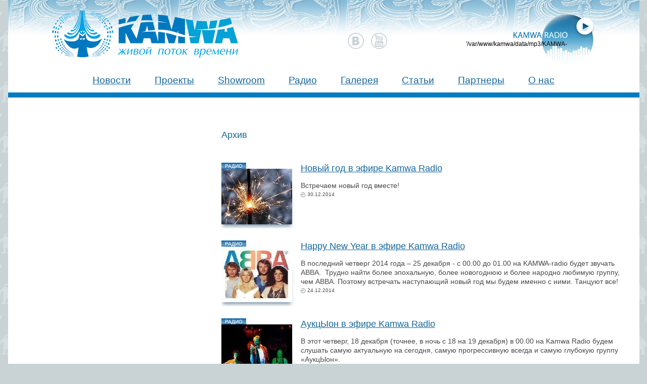

--- FILE ---
content_type: text/html; charset=UTF-8
request_url: http://www.kamwa.ru/archive/2014
body_size: 14760
content:
<!DOCTYPE html PUBLIC "-//W3C//DTD XHTML 1.0 Transitional//EN" "http://www.w3.org/TR/xhtml1/DTD/xhtml1-transitional.dtd">
<html xmlns="http://www.w3.org/1999/xhtml" dir="ltr" lang="ru-RU">
<head>
<title>Архив | KAMWA</title>
<!-- <meta http-equiv="Content-Type" content="text/html; charset=windows-1251" />-->
<title>Архив | KAMWA</title>
<meta name="viewport" content="width=device-width">
<link href="/style/master.css" rel="stylesheet" type="text/css" />
<link href="/top_bunner/css/style.css" rel="stylesheet" type="text/css" />
<link rel="stylesheet" type="text/css" href="/style/lightbox.css" media="screen" />
<link rel="shortcut icon" type="image/x-icon" href="/img/favicon.ico" />
<script type="text/javascript" src="/script/jquery.js"></script>
<!-- <script type="text/javascript" src="/script/jquery-1.11.2.min.js" /></script> -->
<script type="text/javascript" src="/script/jcarousellite.js"></script>
<script src="/script/swfobject_modified.js" type="text/javascript"></script>
<script type="text/javascript" src="/script/lightbox.js"></script>
<script type="text/javascript" src="/script/ui.js"></script>

<link rel="stylesheet" href="/style/jquery-ui.css" type="text/css" />
<script type="text/javascript" src="/script/jquery-ui.js"></script>
<script type="text/javascript" src="/script/ui.datepicker-ru.js"></script>
<script type="text/javascript" src="/script/ajaxupload.js"></script>
<script type="text/javascript" src="/script/jquery.maskedinput.js"></script>
<script type="text/javascript" src="/script/jquery.form.js"></script>
<script type="text/javascript" src="/script/jquery.timers.js"></script>
<script type="text/javascript" src="/script/qtip.js"></script>
<script type="text/javascript" src="//ajax.aspnetcdn.com/ajax/jquery.validate/1.13.1/jquery.validate.js"></script>
<script type="text/javascript">

function setkCookie(cname,cvalue,exdays) {
    var d = new Date();
    d.setTime(d.getTime() + (exdays*24*60*60*1000));
    var expires = "expires=" + d.toGMTString();
    document.cookie = cname+"="+cvalue+"; "+expires + "; path=/";
}

function getkCookie(cname) {
    var name = cname + "=";
    var ca = document.cookie.split(';');
    for(var i=0; i<ca.length; i++) {
        var c = ca[i];
        while (c.charAt(0)==' ') c = c.substring(1);
        if (c.indexOf(name) == 0) {
            return c.substring(name.length, c.length);
        }
    }
    return "";
}



    function setCookie (name, value, expires, path, domain, secure) {
          document.cookie = name + "=" + escape(value) +
            ((expires) ? "; expires=" + expires : "") +
            ((path) ? "; path=" + path : "") +
            ((domain) ? "; domain=" + domain : "") +
            ((secure) ? "; secure" : "");
    }

    function getCookie(name) {
    	var cookie = " " + document.cookie;
    	var search = " " + name + "=";
    	var setStr = null;
    	var offset = 0;
    	var end = 0;
    	if (cookie.length > 0) {
    		offset = cookie.indexOf(search);
    		if (offset != -1) {
    			offset += search.length;
    			end = cookie.indexOf(";", offset)
    			if (end == -1) {
    				end = cookie.length;
    			}
    			setStr = unescape(cookie.substring(offset, end));
    		}
    	}
    	return(setStr);
    }

     var jsReady = false;
     function isReady() {
         return jsReady;
     }
     function pageInit() {
         jsReady = true;
     }
     function thisMovie(movieName) {
         if (navigator.appName.indexOf("Microsoft") != -1) {
             return window[movieName];
         } else {
             return document[movieName];
         }
     }
     function sendToActionScript(value) {
        thisMovie("player").sendToActionScript(value);
     }
     function sendToJavaScript(value) {
         if(value!='')
         { setCookie('player_params',value,'','/');
           pl_pars=value;
         }

         sendToActionScript(pl_pars);
         return;
     }

    var pl_pars=getCookie('player_params');
    if(pl_pars=='' || pl_pars==null) pl_pars='0075';
    
    

    $(function() {
        $(".selfcorusel").jCarouselLite({
            btnNext: ".btnnext",
            btnPrev: ".bntprev",
            start: 4,
    		width: "100%"
        });
    });
        
    metaurl="/meta/cur.txt";
    
    function swapi() {
        var xmlhttp;
        if (window.XMLHttpRequest) {// code for IE7+, Firefox, Chrome, Opera, Safari
            xmlhttp=new XMLHttpRequest();
        }
        else {// code for IE6, IE5
            xmlhttp=new ActiveXObject("Microsoft.XMLHTTP");
        }
        xmlhttp.onreadystatechange=function() {
            if (xmlhttp.readyState==4 && xmlhttp.status==200) {
                document.getElementById("pl_txt").innerHTML=xmlhttp.responseText;
            }
        }
        xmlhttp.open("GET",metaurl + "?" + Math.random(),true);
        xmlhttp.send();
        setTimeout("swapi()", 5000);
    }
    
    wa_pause=0;
    
    function play() {
        var music = document.getElementById('music');
        var ctrlBut = document.getElementById('pl_but');
        
            if (music.paused) {
         //    if ( wa_pause == 1) {
                 music.src = "http://ios.kamwa.ru:8002/kamwa-mp3"+ "?" + Math.random();
                music.play();wa_pause=0;
        //alert(music.mozGetMetadata());
                ctrlBut.style.backgroundImage="url('/img/krad_pause.png')";
                setkCookie("iskplay","kplay",1);
            } else { 
                
                music.pause();
                wa_pause=1;
                ctrlBut.style.backgroundImage="url('/img/krad_play.png')";
                setkCookie("iskplay","kpause",1);
               // var tmp = music.src;
               // music.src = "";
              //  music.load();
               // music.src = "http://ios.kamwa.ru:8002/kamwa-mp3"+ "?" + Math.random();
              //  music.load();
                music.pause();
            }
    }
    
    function byid(id) {
        return document.getElementById("wa_i_" + id);
    }
    
    wa_n=17;
    max_y=30;
    min_y=15;
    G4=8;
    G5=2;
    F5=3;
    wa_i=0;
    wa_inc=1;
    
    function wa_init1() {
        wa_pause=0;
        wa_init();
        wa_pause=1;
        var iskplay=getkCookie("iskplay");
        if (iskplay == "kplay") {
             play();
        }
        
    }
    
    function wa_init() {
        if( wa_pause == 0 ) {
            for(i=0;i<wa_n;i++) {  
                D7=Math.random()*Math.PI;
                C7=(i+wa_i)*Math.PI/wa_n;
                E7=Math.sin(C7*F5); //Base sinusoid
                k=(Math.sin(D7*G4)/G5+E7+1+1/G5)/(2+2/G5); //Noise to base sinusoid [0;1]
                byid(i).style.height=parseInt(min_y+(max_y-min_y)*k) + 'px';
                byid(i).style.top=parseInt(max_y-(min_y+(max_y-min_y)*k)) + 'px';
            }
            wa_i+=wa_inc; if( wa_i >= 20*Math.random() || wa_i == -1 ) wa_inc *= -1;
        }
        setTimeout("wa_init()", 200);
    }
</script>
</head>
<body class="inn" onLoad="pageInit();wa_init1();swapi();">
    <div class="wrapper bigwrapper">
        <!-- Yandex.Metrika counter -->
<script type="text/javascript">
(function (d, w, c) {
    (w[c] = w[c] || []).push(function() {
        try {
            w.yaCounter16350628 = new Ya.Metrika({id:16350628, enableAll: true, webvisor:true});
        } catch(e) { }
    });
    
    var n = d.getElementsByTagName("script")[0],
        s = d.createElement("script"),
        f = function () { n.parentNode.insertBefore(s, n); };
    s.type = "text/javascript";
    s.async = true;
    s.src = (d.location.protocol == "https:" ? "https:" : "http:") + "//mc.yandex.ru/metrika/watch.js";

    if (w.opera == "[object Opera]") {
        d.addEventListener("DOMContentLoaded", f);
    } else { f(); }
})(document, window, "yandex_metrika_callbacks");
</script>
<noscript><div><img src="//mc.yandex.ru/watch/16350628" style="position:absolute; left:-9999px;" alt="" /></div></noscript>
<!-- /Yandex.Metrika counter -->
        
            <div class="hedaer">
    <div class="logo_rus"><a href="/">Камва 2011 - живой поток времени</a></div>
    <div class="socials">
<!--a class="fb" target="blank" title="Мы на Facebook" alt="Мы на Facebook" href="https://www.facebook.com/KAMWApro"></a-->
<a class="vk" target="blank" title="Мы Vkontakte" alt="Мы Vkontakte" href="https://vk.com/kamwapro"></a>
<!--a class="insta" target="blank" title="Мы в Instagram" alt="Мы в Instagram" href="https://www.instagram.com/kamwapro/"></a-->
<a class="youtube" target="blank" title="Мы на Youtube" alt="Мы на Youtube" href="https://www.youtube.com/channel/UCPiJw52hVNYjBXMOm5IA-Vg"></a>
</div>
    
<audio id="music" preload="false"> 
    <source src="http://ios.kamwa.ru:8002/kamwa-mp3" />
  <!-- now include flash fall back -->
</audio>
<div id="pl_canv">
<div id="pl_but" onclick="play()"></div>
<div id="pl_txt"></div>
<div id="wa_canv">
<script>
for(i = 0; i < wa_n ;i++) {
    document.write('<div id="wa_i_' + i + '"></div>');
}
</script>
</div>
</div>
</div>
        	<nav class="top">
    <ul><a href="/news/all-the-news/">Новости</a>
<a href="/projects/">Проекты</a>
<a href="/showroom/">Showroom</a>
<a href="/radio/">Радио</a>
<a href="/gallery/">Галерея</a>
<a href="/article/">Статьи</a>
<a href="/partners/">Партнеры</a>
<a href="/about-us/">О нас</a>
</ul>
</nav>
            <div class="content">
                <div class="contentwrapper">
        	        <div class="leftcolumn"></div><!-- step1 -->
                    <div class="rightcolumn">
                        <h2 class="news">Архив</h2>
                        <div style="overflow: hidden; padding: 9px 0 10px;">
    <div class="shadow">
        <span class="shadow">
            <a href="/news/radio/" style="display:block; position: relative; left: -13px;">
                <span class="title">Радио</span>            
            </a>
            <a class="ashadow" href="/news/radio/937.html">
                <img src="/assets/components/gallery/connector.php?action=web/phpthumb&ctx=web&w=140&h=110&zc=1&far=C&q=90&src=images%2Fu_pics%2Fogon.jpg" width="140" height="110" alt="Новый год в эфире Kamwa Radio" title="Новый год в эфире Kamwa Radio" />
            </a>
        </span>
        <h2><a href="/news/radio/937.html">Новый год в эфире Kamwa Radio</a></h2>
             
        <p class="description"><p>Встречаем новый год вместе!</p>
</p>

        <p class="stamp">
            <span class="date">30.12.2014</span>
        </p>
    </div>
</div>
<div style="overflow: hidden; padding: 9px 0 10px;">
    <div class="shadow">
        <span class="shadow">
            <a href="/news/radio/" style="display:block; position: relative; left: -13px;">
                <span class="title">Радио</span>            
            </a>
            <a class="ashadow" href="/news/radio/936.html">
                <img src="/assets/components/gallery/connector.php?action=web/phpthumb&ctx=web&w=140&h=110&zc=1&far=C&q=90&src=images%2Fu_pics%2Fabba_news4.jpg" width="140" height="110" alt="Happy New Year в эфире Kamwa Radio" title="Happy New Year в эфире Kamwa Radio" />
            </a>
        </span>
        <h2><a href="/news/radio/936.html">Happy New Year в эфире Kamwa Radio</a></h2>
             
        <p class="description"><p>В последний четверг 2014 года &ndash; 25 декабря - с 00.00 до 01.00 на KAMWA-radio будет звучать ABBA.&nbsp; Трудно найти более эпохальную, более новогоднюю и более народно любимую группу, чем ABBA. Поэтому встречать наступающий новый год мы будем именно с ними. Танцуют все!</p>
</p>

        <p class="stamp">
            <span class="date">24.12.2014</span>
        </p>
    </div>
</div>
<div style="overflow: hidden; padding: 9px 0 10px;">
    <div class="shadow">
        <span class="shadow">
            <a href="/news/radio/" style="display:block; position: relative; left: -13px;">
                <span class="title">Радио</span>            
            </a>
            <a class="ashadow" href="/news/radio/934.html">
                <img src="/assets/components/gallery/connector.php?action=web/phpthumb&ctx=web&w=140&h=110&zc=1&far=C&q=90&src=images%2Fu_pics%2Fauktsion2.jpg" width="140" height="110" alt="АукцЫон в эфире Kamwa Radio" title="АукцЫон в эфире Kamwa Radio" />
            </a>
        </span>
        <h2><a href="/news/radio/934.html">АукцЫон в эфире Kamwa Radio</a></h2>
             
        <p class="description"><p>В этот четверг, 18 декабря (точнее, в ночь с 18 на 19 декабря) в 00.00 на Kamwa Radio будем слушать самую актуальную на сегодня, самую прогрессивную всегда и самую глубокую группу &laquo;АукцЫон&raquo;.</p>
</p>

        <p class="stamp">
            <span class="date">17.12.2014</span>
        </p>
    </div>
</div>
<div style="overflow: hidden; padding: 9px 0 10px;">
    <div class="shadow">
        <span class="shadow">
            <a href="/news/showroom-kamwa/" style="display:block; position: relative; left: -13px;">
                <span class="title">Showroom Kamwa</span>            
            </a>
            <a class="ashadow" href="/news/showroom-kamwa/933.html">
                <img src="/assets/components/gallery/connector.php?action=web/phpthumb&ctx=web&w=140&h=110&zc=1&far=C&q=90&src=images%2Fu_pics%2F_kruzhka_n.jpg" width="140" height="110" alt="Идёт Коза рогатая" title="Идёт Коза рогатая" />
            </a>
        </span>
        <h2><a href="/news/showroom-kamwa/933.html">Идёт Коза рогатая</a></h2>
             
        <p class="description"><p>Наступает год синей деревянной Козы.&nbsp;<span style="font-size: 12px;">Приглашаем в шоурум KAMWA выбрать приятные&nbsp;подарки&nbsp;для своих друзей и близких. У нас вы найдете уникальные новогодние сувениры, сделанные пермскими дизайнерами.</span></p>
</p>

        <p class="stamp">
            <span class="date">15.12.2014</span>
        </p>
    </div>
</div>
<div style="overflow: hidden; padding: 9px 0 10px;">
    <div class="shadow">
        <span class="shadow">
            <a href="/news/radio/" style="display:block; position: relative; left: -13px;">
                <span class="title">Радио</span>            
            </a>
            <a class="ashadow" href="/news/radio/932.html">
                <img src="/assets/components/gallery/connector.php?action=web/phpthumb&ctx=web&w=140&h=110&zc=1&far=C&q=90&src=images%2Fu_pics%2Fiami1.jpg" width="140" height="110" alt="Iamamiwhoami в эфире Kamwa Radio" title="Iamamiwhoami в эфире Kamwa Radio" />
            </a>
        </span>
        <h2><a href="/news/radio/932.html">Iamamiwhoami в эфире Kamwa Radio</a></h2>
             
        <p class="description"><p>В этот четверг (в ночь с 11 на 12 декабря) в 00.00-01.00 на Kamwa Radio загадочный шведский проект Iamamiwhoami. Свежий виртуальный северный ветер.</p>
</p>

        <p class="stamp">
            <span class="date">09.12.2014</span>
        </p>
    </div>
</div>
<div style="overflow: hidden; padding: 9px 0 10px;">
    <div class="shadow">
        <span class="shadow">
            <a href="/news/radio/" style="display:block; position: relative; left: -13px;">
                <span class="title">Радио</span>            
            </a>
            <a class="ashadow" href="/news/radio/931.html">
                <img src="/assets/components/gallery/connector.php?action=web/phpthumb&ctx=web&w=140&h=110&zc=1&far=C&q=90&src=images%2Fu_pics%2Fben_howard4.jpg" width="140" height="110" alt="Ben Howard в эфире Kamwa Radio" title="Ben Howard в эфире Kamwa Radio" />
            </a>
        </span>
        <h2><a href="/news/radio/931.html">Ben Howard в эфире Kamwa Radio</a></h2>
             
        <p class="description"><p><strong>В этот четверг 4 декабря в 00.00 &ndash; 01.00</strong> (в ночь с четверга на пятницу) на <strong>Kamwa Radio </strong>послушаем удивительного&nbsp; молодого музыканта, конечно же, из Англии <strong>Ben Howard</strong>.</p>
</p>

        <p class="stamp">
            <span class="date">02.12.2014</span>
        </p>
    </div>
</div>
<div style="overflow: hidden; padding: 9px 0 10px;">
    <div class="shadow">
        <span class="shadow">
            <a href="/news/radio/" style="display:block; position: relative; left: -13px;">
                <span class="title">Радио</span>            
            </a>
            <a class="ashadow" href="/news/radio/930.html">
                <img src="/assets/components/gallery/connector.php?action=web/phpthumb&ctx=web&w=140&h=110&zc=1&far=C&q=90&src=images%2Fu_pics%2Fneedshes.jpg" width="140" height="110" alt="Needshes в эфире Kamwa Radio" title="Needshes в эфире Kamwa Radio" />
            </a>
        </span>
        <h2><a href="/news/radio/930.html">Needshes в эфире Kamwa Radio</a></h2>
             
        <p class="description"><p><strong>В этот четверг 27 ноября</strong>&nbsp; (в ночь с четверга на пятницу)&nbsp; в 00.00 &ndash; 01.00 на Kamwa radio познакомимся с новой командой из Москвы <strong>&laquo;Needshes&raquo;.</strong></p>
</p>

        <p class="stamp">
            <span class="date">24.11.2014</span>
        </p>
    </div>
</div>
<div style="overflow: hidden; padding: 9px 0 10px;">
    <div class="shadow">
        <span class="shadow">
            <a href="/news/radio/" style="display:block; position: relative; left: -13px;">
                <span class="title">Радио</span>            
            </a>
            <a class="ashadow" href="/news/radio/927.html">
                <img src="/assets/components/gallery/connector.php?action=web/phpthumb&ctx=web&w=140&h=110&zc=1&far=C&q=90&src=images%2Fu_pics%2FAmon_tobin-news2.jpg" width="140" height="110" alt="Amon Tobin в эфире Kamwa Radio" title="Amon Tobin в эфире Kamwa Radio" />
            </a>
        </span>
        <h2><a href="/news/radio/927.html">Amon Tobin в эфире Kamwa Radio</a></h2>
             
        <p class="description"><p>В четверг &ndash; 20 ноября с 00.00 до 01.00 на KAMWA-radio будет звучать умная и энергичная музыка диджея AMON TOBIN.</p>
</p>

        <p class="stamp">
            <span class="date">19.11.2014</span>
        </p>
    </div>
</div>
<div style="overflow: hidden; padding: 9px 0 10px;">
    <div class="shadow">
        <span class="shadow">
            <a href="/news/radio/" style="display:block; position: relative; left: -13px;">
                <span class="title">Радио</span>            
            </a>
            <a class="ashadow" href="/news/radio/923.html">
                <img src="/assets/components/gallery/connector.php?action=web/phpthumb&ctx=web&w=140&h=110&zc=1&far=C&q=90&src=images%2Fu_pics%2FWhoMadeWho-news5.jpg" width="140" height="110" alt="WhoMadeWho нв эфире Kamwa Radio" title="WhoMadeWho нв эфире Kamwa Radio" />
            </a>
        </span>
        <h2><a href="/news/radio/923.html">WhoMadeWho нв эфире Kamwa Radio</a></h2>
             
        <p class="description"><p>В этот четверг 13 ноября ( в ночь с четверга на пятницу) в 00.00 до 01.00 на Kamwa Radio будет звучать европейская электронная музыка высшей пробы от датского трио WhoMadeWho.&nbsp;<span style="display: none;">&nbsp;</span></p>
</p>

        <p class="stamp">
            <span class="date">11.11.2014</span>
        </p>
    </div>
</div>
<div style="overflow: hidden; padding: 9px 0 10px;">
    <div class="shadow">
        <span class="shadow">
            <a href="/news/party/" style="display:block; position: relative; left: -13px;">
                <span class="title">party</span>            
            </a>
            <a class="ashadow" href="/news/party/925.html">
                <img src="/assets/components/gallery/connector.php?action=web/phpthumb&ctx=web&w=140&h=110&zc=1&far=C&q=90&src=images%2Fu_pics%2F11_140h110.jpg" width="140" height="110" alt="Электронная сцена Пермской волны" title="Электронная сцена Пермской волны" />
            </a>
        </span>
        <h2><a href="/news/party/925.html">Электронная сцена Пермской волны</a></h2>
             
        <p class="description"><p>Представляем электронные проекты мини-фестиваля <strong>&quot;Пермская волна. Инди-музыка&quot;</strong></p>
</p>

        <p class="stamp">
            <span class="date">03.11.2014</span>
        </p>
    </div>
</div>
<div style="overflow: hidden; padding: 9px 0 10px;">
    <div class="shadow">
        <span class="shadow">
            <a href="/news/showroom-kamwa/" style="display:block; position: relative; left: -13px;">
                <span class="title">Showroom Kamwa</span>            
            </a>
            <a class="ashadow" href="/news/showroom-kamwa/924.html">
                <img src="/assets/components/gallery/connector.php?action=web/phpthumb&ctx=web&w=140&h=110&zc=1&far=C&q=90&src=images%2Fu_pics%2F5_let.jpg" width="140" height="110" alt="Первый юбилей" title="Первый юбилей" />
            </a>
        </span>
        <h2><a href="/news/showroom-kamwa/924.html">Первый юбилей</a></h2>
             
        <p class="description"><p>В ноябре этого года Showroom KAMWA исполнилось 5 лет! Всё это время мы открыты в ЦУМе &quot;Пермь&quot; (ул. Ленина, 45).</p>
</p>

        <p class="stamp">
            <span class="date">31.10.2014</span>
        </p>
    </div>
</div>
<div style="overflow: hidden; padding: 9px 0 10px;">
    <div class="shadow">
        <span class="shadow">
            <a href="/news/radio/" style="display:block; position: relative; left: -13px;">
                <span class="title">Радио</span>            
            </a>
            <a class="ashadow" href="/news/radio/922.html">
                <img src="/assets/components/gallery/connector.php?action=web/phpthumb&ctx=web&w=140&h=110&zc=1&far=C&q=90&src=images%2Fu_pics%2Findi_kostya2.jpg" width="140" height="110" alt="Пермская IndieMusic в эфире Kamwa Radio" title="Пермская IndieMusic в эфире Kamwa Radio" />
            </a>
        </span>
        <h2><a href="/news/radio/922.html">Пермская IndieMusic в эфире Kamwa Radio</a></h2>
             
        <p class="description"><p>В ночь с 6 на 7 ноября в 00.00 - 01.00 на Kamwa Radio аудиопредставление об участниках грядщего фестиваля &quot;Пермская волна. Инди-музыка&quot;</p>
</p>

        <p class="stamp">
            <span class="date">28.10.2014</span>
        </p>
    </div>
</div>
<div style="overflow: hidden; padding: 9px 0 10px;">
    <div class="shadow">
        <span class="shadow">
            <a href="/news/music/" style="display:block; position: relative; left: -13px;">
                <span class="title">Музыка</span>            
            </a>
            <a class="ashadow" href="/news/music/898.html">
                <img src="/assets/components/gallery/connector.php?action=web/phpthumb&ctx=web&w=140&h=110&zc=1&far=C&q=90&src=images%2Fu_pics%2Fmag140h110.jpg" width="140" height="110" alt="Пермская волна. Инди-музыка" title="Пермская волна. Инди-музыка" />
            </a>
        </span>
        <h2><a href="/news/music/898.html">Пермская волна. Инди-музыка</a></h2>
             
        <p class="description"><p>Знакомим с музыкальными проектами пермской независимой музыки.</p>
</p>

        <p class="stamp">
            <span class="date">26.10.2014</span>
        </p>
    </div>
</div>
<div style="overflow: hidden; padding: 9px 0 10px;">
    <div class="shadow">
        <span class="shadow">
            <a href="/news/photo/" style="display:block; position: relative; left: -13px;">
                <span class="title">Фото</span>            
            </a>
            <a class="ashadow" href="/news/photo/920.html">
                <img src="/assets/components/gallery/connector.php?action=web/phpthumb&ctx=web&w=140&h=110&zc=1&far=C&q=90&src=images%2Fu_pics%2FDSC02058s.jpg" width="140" height="110" alt="Лица KAMWA 2014" title="Лица KAMWA 2014" />
            </a>
        </span>
        <h2><a href="/news/photo/920.html">Лица KAMWA 2014</a></h2>
             
        <p class="description"><p><span style="color: rgb(72, 72, 72); font-family: Tahoma, Verdana, Arial; font-size: 12px; line-height: 18px;">Ежегодно мы публикуем фотоальбом с лицами участников, друзей и зрителей фестиваля KAMWA&nbsp;<a href="http://www.kamwa.ru/photo/a_57-Litsa-KAMWA-2014/">http://www.kamwa.ru/photo/a_57-Litsa-KAMWA-2014/</a></span></p>
</p>

        <p class="stamp">
            <span class="date">25.10.2014</span>
        </p>
    </div>
</div>
<div style="overflow: hidden; padding: 9px 0 10px;">
    <div class="shadow">
        <span class="shadow">
            <a href="/news/showroom-kamwa/" style="display:block; position: relative; left: -13px;">
                <span class="title">Showroom Kamwa</span>            
            </a>
            <a class="ashadow" href="/news/showroom-kamwa/919.html">
                <img src="/assets/components/gallery/connector.php?action=web/phpthumb&ctx=web&w=140&h=110&zc=1&far=C&q=90&src=images%2Fu_pics%2F104-1.jpg" width="140" height="110" alt="Зима подкралась незаметно" title="Зима подкралась незаметно" />
            </a>
        </span>
        <h2><a href="/news/showroom-kamwa/919.html">Зима подкралась незаметно</a></h2>
             
        <p class="description"><p>Наступили холодные дни, зима на пороге и пришло время таких аксессуаров как шапки. Конечно, первые морозы - это не всегда повод для радости, потому что мерзнуть никто не любит. Showroom KAMWA спешит порадовать Вас теплыми шапками-ушанками из экомеха.</p>
</p>

        <p class="stamp">
            <span class="date">23.10.2014</span>
        </p>
    </div>
</div>
<div style="overflow: hidden; padding: 9px 0 10px;">
    <div class="shadow">
        <span class="shadow">
            <a href="/news/radio/" style="display:block; position: relative; left: -13px;">
                <span class="title">Радио</span>            
            </a>
            <a class="ashadow" href="/news/radio/918.html">
                <img src="/assets/components/gallery/connector.php?action=web/phpthumb&ctx=web&w=140&h=110&zc=1&far=C&q=90&src=images%2Fu_pics%2Fmuab_2.jpg" width="140" height="110" alt="Муабгалш в эфире Kamwa Radio" title="Муабгалш в эфире Kamwa Radio" />
            </a>
        </span>
        <h2><a href="/news/radio/918.html">Муабгалш в эфире Kamwa Radio</a></h2>
             
        <p class="description"><p>В четверг 23 октября (в ночь с 23 на 24 октября в 00.00 - 01.00) в эфире Kamwa Radio культовая пермская группа прошлого - актуальная, интересная, андеграундная до сих пор - Муабгалш. Грядущему проекту Пермская волна. Indie посвящается (<a href="https://vk.com/permwaveindiemusic">https://vk.com/permwaveindiemusic</a>)</p>
</p>

        <p class="stamp">
            <span class="date">22.10.2014</span>
        </p>
    </div>
</div>
<div style="overflow: hidden; padding: 9px 0 10px;">
    <div class="shadow">
        <span class="shadow">
            <a href="/news/radio/" style="display:block; position: relative; left: -13px;">
                <span class="title">Радио</span>            
            </a>
            <a class="ashadow" href="/news/radio/917.html">
                <img src="/assets/components/gallery/connector.php?action=web/phpthumb&ctx=web&w=140&h=110&zc=1&far=C&q=90&src=images%2Fu_pics%2Falt-J.jpg" width="140" height="110" alt="Alt-J в эфире Kamwa Radio" title="Alt-J в эфире Kamwa Radio" />
            </a>
        </span>
        <h2><a href="/news/radio/917.html">Alt-J в эфире Kamwa Radio</a></h2>
             
        <p class="description"><p>В четверг 16 октября (точнее, в ночь с 16 на 17 октября ) в 00.00 на Kamwa Radio будет звучать умная, ни на что не похожая, красивая музыка англичан Alt-J. Грядущему проекту Пермская волна. Indie посвящается (https://vk.com/permwaveindiemusic)</p>
</p>

        <p class="stamp">
            <span class="date">15.10.2014</span>
        </p>
    </div>
</div>
<div style="overflow: hidden; padding: 9px 0 10px;">
    <div class="shadow">
        <span class="shadow">
            <a href="/news/radio/" style="display:block; position: relative; left: -13px;">
                <span class="title">Радио</span>            
            </a>
            <a class="ashadow" href="/news/radio/916.html">
                <img src="/assets/components/gallery/connector.php?action=web/phpthumb&ctx=web&w=140&h=110&zc=1&far=C&q=90&src=images%2Fu_pics%2Feduard_news1.jpg" width="140" height="110" alt="Rusting в эфире Kamwa Radio" title="Rusting в эфире Kamwa Radio" />
            </a>
        </span>
        <h2><a href="/news/radio/916.html">Rusting в эфире Kamwa Radio</a></h2>
             
        <p class="description"><p>В ночь с 9 на 10 октября в 00.00 - 01.00 на Kamwa Radio прогрессивное ржавление - музыка новой эпохи от Эдуарда Андриянова Rusting</p>
</p>

        <p class="stamp">
            <span class="date">06.10.2014</span>
        </p>
    </div>
</div>
<div style="overflow: hidden; padding: 9px 0 10px;">
    <div class="shadow">
        <span class="shadow">
            <a href="/news/radio/" style="display:block; position: relative; left: -13px;">
                <span class="title">Радио</span>            
            </a>
            <a class="ashadow" href="/news/radio/915.html">
                <img src="/assets/components/gallery/connector.php?action=web/phpthumb&ctx=web&w=140&h=110&zc=1&far=C&q=90&src=images%2Fu_pics%2Fsamosad_22.jpg" width="140" height="110" alt="Samosad Band в эфире Kamwa Radio" title="Samosad Band в эфире Kamwa Radio" />
            </a>
        </span>
        <h2><a href="/news/radio/915.html">Samosad Band в эфире Kamwa Radio</a></h2>
             
        <p class="description"><p>В ночь с&nbsp;18 на&nbsp;19&nbsp;сентября&nbsp; - с 00.00 до 01.00 на KAMWA-radio будет звучать единственная в своем роде Dub-сюита от участников фестиваля Kamwa 2012 группы SAMOSAD BEND.</p>
</p>

        <p class="stamp">
            <span class="date">17.09.2014</span>
        </p>
    </div>
</div>
<div style="overflow: hidden; padding: 9px 0 10px;">
    <div class="shadow">
        <span class="shadow">
            <a href="/news/radio/" style="display:block; position: relative; left: -13px;">
                <span class="title">Радио</span>            
            </a>
            <a class="ashadow" href="/news/radio/912.html">
                <img src="/assets/components/gallery/connector.php?action=web/phpthumb&ctx=web&w=140&h=110&zc=1&far=C&q=90&src=images%2Fu_pics%2Fboine_news2.jpg" width="140" height="110" alt="Mari Boine в эфире Kamwa Radio" title="Mari Boine в эфире Kamwa Radio" />
            </a>
        </span>
        <h2><a href="/news/radio/912.html">Mari Boine в эфире Kamwa Radio</a></h2>
             
        <p class="description"><p>В этот четверг 11 сентября (в ночь с четверга на пятницу) с 00.00 до 01.00 на KAMWA-radio будет звучать жемчужина мировой этнической музыки Mari Boine. Закончилась Kamwa, задули холодные ветра, но в северной красоте кроются удивительные открытия.</p>
</p>

        <p class="stamp">
            <span class="date">09.09.2014</span>
        </p>
    </div>
</div>
<div style="overflow: hidden; padding: 9px 0 10px;">
    <div class="shadow">
        <span class="shadow">
            <a href="/news/radio/" style="display:block; position: relative; left: -13px;">
                <span class="title">Радио</span>            
            </a>
            <a class="ashadow" href="/news/radio/911.html">
                <img src="/assets/components/gallery/connector.php?action=web/phpthumb&ctx=web&w=140&h=110&zc=1&far=C&q=90&src=images%2Fu_pics%2Fzastavka.jpg" width="140" height="110" alt="Музыка участников фестиваля Kamwa 2014 на Kamwa Radio" title="Музыка участников фестиваля Kamwa 2014 на Kamwa Radio" />
            </a>
        </span>
        <h2><a href="/news/radio/911.html">Музыка участников фестиваля Kamwa 2014 на Kamwa Radio</a></h2>
             
        <p class="description"><p><strong>В этот четверг 4 августа </strong>(в ночь с&nbsp; четверга на пятницу) <strong>00.00 &ndash; 01.00 на Kamwa Radio </strong>вы услышите аудио-представление всех участников фестиваля <strong>Kamwa 2014. </strong>День открытия международного фестиваля Kamwa.</p>
</p>

        <p class="stamp">
            <span class="date">26.08.2014</span>
        </p>
    </div>
</div>
<div style="overflow: hidden; padding: 9px 0 10px;">
    <div class="shadow">
        <span class="shadow">
            <a href="/news/radio/" style="display:block; position: relative; left: -13px;">
                <span class="title">Радио</span>            
            </a>
            <a class="ashadow" href="/news/radio/908.html">
                <img src="/assets/components/gallery/connector.php?action=web/phpthumb&ctx=web&w=140&h=110&zc=1&far=C&q=90&src=images%2Fu_pics%2FHHT_1.jpg" width="140" height="110" alt="Huun Huur Tu и Радик Тюлюш в эфире Kamwa Radio" title="Huun Huur Tu и Радик Тюлюш в эфире Kamwa Radio" />
            </a>
        </span>
        <h2><a href="/news/radio/908.html">Huun Huur Tu и Радик Тюлюш в эфире Kamwa Radio</a></h2>
             
        <p class="description"><p>В этот четверг <strong>21 августа </strong>(в ночь с четверга на пятницу) <strong>00.00 &ndash; 01.00 </strong>освежим в памяти тувинскую традиционную музыку группы <strong>Хуун-Хуур-Ту.</strong> Ведь в скором времени на фестивале Kamwa 2014 &nbsp;мы встретимся с самым молодым солистом группы <strong>Радиком Тюлюшем.</strong></p>
</p>

        <p class="stamp">
            <span class="date">19.08.2014</span>
        </p>
    </div>
</div>
<div style="overflow: hidden; padding: 9px 0 10px;">
    <div class="shadow">
        <span class="shadow">
            <a href="/news/radio/" style="display:block; position: relative; left: -13px;">
                <span class="title">Радио</span>            
            </a>
            <a class="ashadow" href="/news/radio/907.html">
                <img src="/assets/components/gallery/connector.php?action=web/phpthumb&ctx=web&w=140&h=110&zc=1&far=C&q=90&src=images%2Fu_pics%2Finna_news1.jpg" width="140" height="110" alt="Участник KAMWA 2014: Инна Желанная на Kamwa Radio" title="Участник KAMWA 2014: Инна Желанная на Kamwa Radio" />
            </a>
        </span>
        <h2><a href="/news/radio/907.html">Участник KAMWA 2014: Инна Желанная на Kamwa Radio</a></h2>
             
        <p class="description"><p><strong>В этот четверг (в ночь с 14 на 15 августа) в 00.00</strong> на <strong>Kamwa Radio </strong>начнем знакомиться с участниками фестиваля KAMWA 2014. Сегодня &ndash; <strong>новые песни Инны Желанной</strong>.</p>
</p>

        <p class="stamp">
            <span class="date">11.08.2014</span>
        </p>
    </div>
</div>
<div style="overflow: hidden; padding: 9px 0 10px;">
    <div class="shadow">
        <span class="shadow">
            <a href="/news/fashion/" style="display:block; position: relative; left: -13px;">
                <span class="title">Мода</span>            
            </a>
            <a class="ashadow" href="/news/fashion/905.html">
                <img src="/assets/components/gallery/connector.php?action=web/phpthumb&ctx=web&w=140&h=110&zc=1&far=C&q=90&src=images%2Fu_pics%2Fuo4IcEpC9R8_s.jpg" width="140" height="110" alt="Модные перформансы" title="Модные перформансы" />
            </a>
        </span>
        <h2><a href="/news/fashion/905.html">Модные перформансы</a></h2>
             
        <p class="description">В этом году на Фестивале KAMWA были представлены модные перфомансы. Участниками фестивальной программы стали: <strong>Юлия Сурба</strong>(Германия) Модельное агентство <strong>Mademoiselle Oudmourte (Ижевск), </strong>театр моды <strong>ОбраZ(Омск)</strong>, синтез-театр <strong>ПОСТ 509</strong> (Пермь).<br>
</p>

        <p class="stamp">
            <span class="date">09.08.2014</span>
        </p>
    </div>
</div>
<div style="overflow: hidden; padding: 9px 0 10px;">
    <div class="shadow">
        <span class="shadow">
            <a href="/news/music/" style="display:block; position: relative; left: -13px;">
                <span class="title">Музыка</span>            
            </a>
            <a class="ashadow" href="/news/music/906.html">
                <img src="/assets/components/gallery/connector.php?action=web/phpthumb&ctx=web&w=140&h=110&zc=1&far=C&q=90&src=images%2Fu_pics%2Fchalama_140h110.jpg" width="140" height="110" alt="Радик Тюлюш на Фестивале KAMWA 2014" title="Радик Тюлюш на Фестивале KAMWA 2014" />
            </a>
        </span>
        <h2><a href="/news/music/906.html">Радик Тюлюш на Фестивале KAMWA 2014</a></h2>
             
        <p class="description"><p>Радик Тюлюш неоднократно бывал в Перми в составе легендарной тувинской группы Хуун-Хуур-Ту. Но впервые на Фестивале KAMWA-2014 Радик представил свою сольную программу, в сопровождении известных московских музыкантов Сергея Калачева (бас) и Геннадия Лаврентьева (перкуссия).</p>
</p>

        <p class="stamp">
            <span class="date">09.08.2014</span>
        </p>
    </div>
</div>
<div style="overflow: hidden; padding: 9px 0 10px;">
    <div class="shadow">
        <span class="shadow">
            <a href="/news/art/" style="display:block; position: relative; left: -13px;">
                <span class="title">АРТ</span>            
            </a>
            <a class="ashadow" href="/news/art/903.html">
                <img src="/assets/components/gallery/connector.php?action=web/phpthumb&ctx=web&w=140&h=110&zc=1&far=C&q=90&src=images%2Fu_pics%2Fkruzhka_dlya_KAMVY_140h110.jpg" width="140" height="110" alt="В небе, на земле и под водой" title="В небе, на земле и под водой" />
            </a>
        </span>
        <h2><a href="/news/art/903.html">В небе, на земле и под водой</a></h2>
             
        <p class="description">Одним из арт-проектов  <strong>Международного фестиваля KAMWA 2014 стала персональная выставка </strong>художника-этнофутуриста<strong> Павла Микушева в</strong><strong> </strong>галерее <strong>Марис-Арт. </strong><br>
</p>

        <p class="stamp">
            <span class="date">08.08.2014</span>
        </p>
    </div>
</div>
<div style="overflow: hidden; padding: 9px 0 10px;">
    <div class="shadow">
        <span class="shadow">
            <a href="/news/kamwa-sport/" style="display:block; position: relative; left: -13px;">
                <span class="title">KAMWA sport</span>            
            </a>
            <a class="ashadow" href="/news/kamwa-sport/904.html">
                <img src="/assets/components/gallery/connector.php?action=web/phpthumb&ctx=web&w=140&h=110&zc=1&far=C&q=90&src=images%2Fu_pics%2Fveliki_140h110.jpg" width="140" height="110" alt="ВелоАртПарад 2014" title="ВелоАртПарад 2014" />
            </a>
        </span>
        <h2><a href="/news/kamwa-sport/904.html">ВелоАртПарад 2014</a></h2>
             
        <p class="description"><p>7 сентября в &nbsp;финальный день Фестиваля KAMWA&nbsp;<span style="font-size: 12px;">вновь</span><span style="font-size: 12px;">&nbsp;состоится &nbsp;ВелоАртПарад, в котором cмогут принять участие все желающие.</span></p>
</p>

        <p class="stamp">
            <span class="date">08.08.2014</span>
        </p>
    </div>
</div>
<div style="overflow: hidden; padding: 9px 0 10px;">
    <div class="shadow">
        <span class="shadow">
            <a href="/news/radio/" style="display:block; position: relative; left: -13px;">
                <span class="title">Радио</span>            
            </a>
            <a class="ashadow" href="/news/radio/899.html">
                <img src="/assets/components/gallery/connector.php?action=web/phpthumb&ctx=web&w=140&h=110&zc=1&far=C&q=90&src=images%2Fu_pics%2Fbeck_1.jpg" width="140" height="110" alt="Beck в эфире Kamwa Radio" title="Beck в эфире Kamwa Radio" />
            </a>
        </span>
        <h2><a href="/news/radio/899.html">Beck в эфире Kamwa Radio</a></h2>
             
        <p class="description"><p><strong>В четверг&nbsp;7&nbsp;августа</strong> (а точнее, в ночь с четверга на пятницу) с 00.00 до 01.00 на KAMWA-radio будет звучать Beck. Желаем вам незабываемого вечера под модный андеграунд!</p>
</p>

        <p class="stamp">
            <span class="date">06.08.2014</span>
        </p>
    </div>
</div>
<div style="overflow: hidden; padding: 9px 0 10px;">
    <div class="shadow">
        <span class="shadow">
            <a href="/news/party/" style="display:block; position: relative; left: -13px;">
                <span class="title">party</span>            
            </a>
            <a class="ashadow" href="/news/party/896.html">
                <img src="/assets/components/gallery/connector.php?action=web/phpthumb&ctx=web&w=140&h=110&zc=1&far=C&q=90&src=images%2Fu_pics%2F1004606_142038239330362_25634475_n.jpg" width="140" height="110" alt="Электронная сцена фестиваля KAMWA 2014" title="Электронная сцена фестиваля KAMWA 2014" />
            </a>
        </span>
        <h2><a href="/news/party/896.html">Электронная сцена фестиваля KAMWA 2014</a></h2>
             
        <p class="description"><p>Представляем участников электронной сцены Международного<span style="font-size: 12px;">&nbsp;фестивале KAMWA 2014. Выступления</span><span style="font-size: 12px;">&nbsp;проектов прошли в Фестивальном клубе Театра &quot;Сцена-Молот&quot;.&nbsp;</span></p>
</p>

        <p class="stamp">
            <span class="date">05.08.2014</span>
        </p>
    </div>
</div>
<div style="overflow: hidden; padding: 9px 0 10px;">
    <div class="shadow">
        <span class="shadow">
            <a href="/news/radio/" style="display:block; position: relative; left: -13px;">
                <span class="title">Радио</span>            
            </a>
            <a class="ashadow" href="/news/radio/897.html">
                <img src="/assets/components/gallery/connector.php?action=web/phpthumb&ctx=web&w=140&h=110&zc=1&far=C&q=90&src=images%2Fu_pics%2Fthe_1975_news.jpg" width="140" height="110" alt="The 1975 в эфире Kamwa Radio" title="The 1975 в эфире Kamwa Radio" />
            </a>
        </span>
        <h2><a href="/news/radio/897.html">The 1975 в эфире Kamwa Radio</a></h2>
             
        <p class="description"><p><strong>В этот четверг</strong> (в ночь с 31 июля на 1 августа) в 00.00-01.00 <strong>на Kamwa Radi</strong>o недавние школьники, ныне &ndash; одни из самых модных и перспективных <strong>The 1975</strong></p>
</p>

        <p class="stamp">
            <span class="date">30.07.2014</span>
        </p>
    </div>
</div>
<div style="overflow: hidden; padding: 9px 0 10px;">
    <div class="shadow">
        <span class="shadow">
            <a href="/news/radio/" style="display:block; position: relative; left: -13px;">
                <span class="title">Радио</span>            
            </a>
            <a class="ashadow" href="/news/radio/894.html">
                <img src="/assets/components/gallery/connector.php?action=web/phpthumb&ctx=web&w=140&h=110&zc=1&far=C&q=90&src=images%2Fu_pics%2FDaft_Punk222.jpeg" width="140" height="110" alt="Daft Punk в эфире Kamwa Radio" title="Daft Punk в эфире Kamwa Radio" />
            </a>
        </span>
        <h2><a href="/news/radio/894.html">Daft Punk в эфире Kamwa Radio</a></h2>
             
        <p class="description"><p><strong>В этот четверг 24 июля (в ночь с четверга на пятницу) в 00.00 на Kamwa Radio </strong>летопись электронной музыки высшего уровня &ndash; культовые, неповторимые, неугомонные, всегда авангардные французы <strong>Daft Punk. </strong></p>
</p>

        <p class="stamp">
            <span class="date">22.07.2014</span>
        </p>
    </div>
</div>
<div style="overflow: hidden; padding: 9px 0 10px;">
    <div class="shadow">
        <span class="shadow">
            <a href="/news/radio/" style="display:block; position: relative; left: -13px;">
                <span class="title">Радио</span>            
            </a>
            <a class="ashadow" href="/news/radio/892.html">
                <img src="/assets/components/gallery/connector.php?action=web/phpthumb&ctx=web&w=140&h=110&zc=1&far=C&q=90&src=images%2Fu_pics%2Finna_news3.jpg" width="140" height="110" alt="Инна Желанная в эфире Kamwa Radio" title="Инна Желанная в эфире Kamwa Radio" />
            </a>
        </span>
        <h2><a href="/news/radio/892.html">Инна Желанная в эфире Kamwa Radio</a></h2>
             
        <p class="description"><p>В этот четверг &ndash; 17 июля ( в ночь с четверга на пятницу) &nbsp;00.00 &ndash; 01.00 на Kamwa Radio &ndash; постоянный участник фестиваля Kamwa, наш друг Инна Желанная.</p>
</p>

        <p class="stamp">
            <span class="date">16.07.2014</span>
        </p>
    </div>
</div>
<div style="overflow: hidden; padding: 9px 0 10px;">
    <div class="shadow">
        <span class="shadow">
            <a href="/news/radio/" style="display:block; position: relative; left: -13px;">
                <span class="title">Радио</span>            
            </a>
            <a class="ashadow" href="/news/radio/891.html">
                <img src="/assets/components/gallery/connector.php?action=web/phpthumb&ctx=web&w=140&h=110&zc=1&far=C&q=90&src=images%2Fu_pics%2Fgabriel_news4.jpg" width="140" height="110" alt="Peter Gabriel в эфире Kamwa Radio" title="Peter Gabriel в эфире Kamwa Radio" />
            </a>
        </span>
        <h2><a href="/news/radio/891.html">Peter Gabriel в эфире Kamwa Radio</a></h2>
             
        <p class="description"><p>В четверг 10 июля (а точнее, в ночь с четверга на пятницу) с 00.00 до 01.00 на KAMWA-radio будет звучать неповторимый голос Peter Gabriel. Прогрессивный музыкант, певец, композитор, клипмейкер, основатель фестиваля WOMAD, владелец крупного лейбла &laquo;Real World Records&raquo; и просто выдающийся человек.</p>
</p>

        <p class="stamp">
            <span class="date">08.07.2014</span>
        </p>
    </div>
</div>
<div style="overflow: hidden; padding: 9px 0 10px;">
    <div class="shadow">
        <span class="shadow">
            <a href="/news/radio/" style="display:block; position: relative; left: -13px;">
                <span class="title">Радио</span>            
            </a>
            <a class="ashadow" href="/news/radio/889.html">
                <img src="/assets/components/gallery/connector.php?action=web/phpthumb&ctx=web&w=140&h=110&zc=1&far=C&q=90&src=images%2Fu_pics%2Flykke_li_news1.jpg" width="140" height="110" alt="Lykke Li в эфире Kamwa Radio" title="Lykke Li в эфире Kamwa Radio" />
            </a>
        </span>
        <h2><a href="/news/radio/889.html">Lykke Li в эфире Kamwa Radio</a></h2>
             
        <p class="description"><p><strong>В этот четверг </strong>( в ночь с 3 на 4 июня) <strong>00.00 - 01.00 на Kamwa Radio </strong>северная женская тонкая музыка от <strong>Lykke Li.</strong></p>
</p>

        <p class="stamp">
            <span class="date">30.06.2014</span>
        </p>
    </div>
</div>
<div style="overflow: hidden; padding: 9px 0 10px;">
    <div class="shadow">
        <span class="shadow">
            <a href="/news/radio/" style="display:block; position: relative; left: -13px;">
                <span class="title">Радио</span>            
            </a>
            <a class="ashadow" href="/news/radio/888.html">
                <img src="/assets/components/gallery/connector.php?action=web/phpthumb&ctx=web&w=140&h=110&zc=1&far=C&q=90&src=images%2Fu_pics%2FThe_Heavy_news3.jpg" width="140" height="110" alt="The Heavy в эфире Kamwa Radio" title="The Heavy в эфире Kamwa Radio" />
            </a>
        </span>
        <h2><a href="/news/radio/888.html">The Heavy в эфире Kamwa Radio</a></h2>
             
        <p class="description"><p>В этот четверг <strong>26 июня</strong> (в ночь с четверга на пятницу) <strong>в 00.00 на</strong> <strong>KamwaRadio</strong> неожиданный замес от законодателей музыкальной моды &ndash; англичан <strong>The Heavy. </strong>Сумасшедшая энергетика!</p>
</p>

        <p class="stamp">
            <span class="date">24.06.2014</span>
        </p>
    </div>
</div>
<div style="overflow: hidden; padding: 9px 0 10px;">
    <div class="shadow">
        <span class="shadow">
            <a href="/news/radio/" style="display:block; position: relative; left: -13px;">
                <span class="title">Радио</span>            
            </a>
            <a class="ashadow" href="/news/radio/886.html">
                <img src="/assets/components/gallery/connector.php?action=web/phpthumb&ctx=web&w=140&h=110&zc=1&far=C&q=90&src=images%2Fu_pics%2FTrentemoeller_news1.jpg" width="140" height="110" alt="Trentemoller в эфире Kamwa Radio" title="Trentemoller в эфире Kamwa Radio" />
            </a>
        </span>
        <h2><a href="/news/radio/886.html">Trentemoller в эфире Kamwa Radio</a></h2>
             
        <p class="description"><p><strong>В этот четверг ( в ночь с 19 на 20 июня)</strong> 00.00 &ndash; 01.00 на <strong>KamwaRadio</strong> европейское электронное разнообразие от культового ди-джея современности <strong>Trentemoller.</strong></p>

</p>

        <p class="stamp">
            <span class="date">16.06.2014</span>
        </p>
    </div>
</div>
<div style="overflow: hidden; padding: 9px 0 10px;">
    <div class="shadow">
        <span class="shadow">
            <a href="/news/radio/" style="display:block; position: relative; left: -13px;">
                <span class="title">Радио</span>            
            </a>
            <a class="ashadow" href="/news/radio/885.html">
                <img src="/assets/components/gallery/connector.php?action=web/phpthumb&ctx=web&w=140&h=110&zc=1&far=C&q=90&src=images%2Fu_pics%2Fprodigy_new2.jpg" width="140" height="110" alt="Prodigy в эфире Kamwa Radio" title="Prodigy в эфире Kamwa Radio" />
            </a>
        </span>
        <h2><a href="/news/radio/885.html">Prodigy в эфире Kamwa Radio</a></h2>
             
        <p class="description"><p>В четверг &ndash; 12 июня (в ночь с 12 на 13 июня)- с 00.00 до 01.00 на KAMWA-radio старый-добрый рейв в исполнении легендарных Prodigy, естественно.</p>
</p>

        <p class="stamp">
            <span class="date">09.06.2014</span>
        </p>
    </div>
</div>
<div style="overflow: hidden; padding: 9px 0 10px;">
    <div class="shadow">
        <span class="shadow">
            <a href="/news/showroom-kamwa/" style="display:block; position: relative; left: -13px;">
                <span class="title">Showroom Kamwa</span>            
            </a>
            <a class="ashadow" href="/news/showroom-kamwa/884.html">
                <img src="/assets/components/gallery/connector.php?action=web/phpthumb&ctx=web&w=140&h=110&zc=1&far=C&q=90&src=images%2Fu_pics%2Fmodiii.jpg" width="140" height="110" alt="Пермский сувенир" title="Пермский сувенир" />
            </a>
        </span>
        <h2><a href="/news/showroom-kamwa/884.html">Пермский сувенир</a></h2>
             
        <p class="description"><p>Наступило лето &ndash; пора отпусков. И многие из Вас, наверняка собираются в гости к друзьям и родным в другие города. Это значит, что пора подумать о том, что привезти в качестве подарка. Showroom KAMWA предлагает огромный выбор сувениров, сделанных в Перми и связанных с Пермью и Пермским краем.</p>
</p>

        <p class="stamp">
            <span class="date">05.06.2014</span>
        </p>
    </div>
</div>
<div style="overflow: hidden; padding: 9px 0 10px;">
    <div class="shadow">
        <span class="shadow">
            <a href="/news/radio/" style="display:block; position: relative; left: -13px;">
                <span class="title">Радио</span>            
            </a>
            <a class="ashadow" href="/news/radio/883.html">
                <img src="/assets/components/gallery/connector.php?action=web/phpthumb&ctx=web&w=140&h=110&zc=1&far=C&q=90&src=images%2Fu_pics%2Fscuba_news1.jpg" width="140" height="110" alt="SCUBA  в эфире Kamwa Radio" title="SCUBA  в эфире Kamwa Radio" />
            </a>
        </span>
        <h2><a href="/news/radio/883.html">SCUBA  в эфире Kamwa Radio</a></h2>
             
        <p class="description"><p><strong>В этот четверг </strong>( в ночь с 5 на 6 июня) в <strong>00.00 &ndash; 01.00</strong> на <strong>Kamwa radio</strong> первопроходец дабстепа, легендарный электронщик <strong>Scuba</strong>.</p>
</p>

        <p class="stamp">
            <span class="date">03.06.2014</span>
        </p>
    </div>
</div>
<div style="overflow: hidden; padding: 9px 0 10px;">
    <div class="shadow">
        <span class="shadow">
            <a href="/news/radio/" style="display:block; position: relative; left: -13px;">
                <span class="title">Радио</span>            
            </a>
            <a class="ashadow" href="/news/radio/881.html">
                <img src="/assets/components/gallery/connector.php?action=web/phpthumb&ctx=web&w=140&h=110&zc=1&far=C&q=90&src=images%2Fu_pics%2Froyksopp_news1.jpg" width="140" height="110" alt="R&#246;yksopp в эфире Kamwa Radio" title="R&#246;yksopp в эфире Kamwa Radio" />
            </a>
        </span>
        <h2><a href="/news/radio/881.html">R&#246;yksopp в эфире Kamwa Radio</a></h2>
             
        <p class="description"><p>В четверг &ndash; 29 мая - с 00.00 до 01.00 на KAMWA-radio будет звучать классика северной электроники &ndash; дуэт&nbsp;&nbsp; R&ouml;yksopp. Норвежские парни демонстрируют успешное сотрудничество музыкантов и производителей электроники. Но известны они, конечно, не только этим.</p>
</p>

        <p class="stamp">
            <span class="date">26.05.2014</span>
        </p>
    </div>
</div>
<div style="overflow: hidden; padding: 9px 0 10px;">
    <div class="shadow">
        <span class="shadow">
            <a href="/news/showroom-kamwa/" style="display:block; position: relative; left: -13px;">
                <span class="title">Showroom Kamwa</span>            
            </a>
            <a class="ashadow" href="/news/showroom-kamwa/879.html">
                <img src="/assets/components/gallery/connector.php?action=web/phpthumb&ctx=web&w=140&h=110&zc=1&far=C&q=90&src=images%2Fu_pics%2Flogotakoe.jpg" width="140" height="110" alt="Вот TAKOEDEREVO" title="Вот TAKOEDEREVO" />
            </a>
        </span>
        <h2><a href="/news/showroom-kamwa/879.html">Вот TAKOEDEREVO</a></h2>
             
        <p class="description"><p>Showroom KAMWA представляет Вам новинки от пермского бренда TAKOEDEREVO. TAKOEDEREVO это творческий тандем двух братьев: Александра и Константина Холмогоровых.&nbsp;</p>
</p>

        <p class="stamp">
            <span class="date">22.05.2014</span>
        </p>
    </div>
</div>
<div style="overflow: hidden; padding: 9px 0 10px;">
    <div class="shadow">
        <span class="shadow">
            <a href="/news/radio/" style="display:block; position: relative; left: -13px;">
                <span class="title">Радио</span>            
            </a>
            <a class="ashadow" href="/news/radio/878.html">
                <img src="/assets/components/gallery/connector.php?action=web/phpthumb&ctx=web&w=140&h=110&zc=1&far=C&q=90&src=images%2Fu_pics%2FWaldeck_news2.jpg" width="140" height="110" alt="Waldeck в эфире Kamwa Radio" title="Waldeck в эфире Kamwa Radio" />
            </a>
        </span>
        <h2><a href="/news/radio/878.html">Waldeck в эфире Kamwa Radio</a></h2>
             
        <p class="description"><p>В этот четверг 22 мая (в ночь с четверга на пятницу) в 00.00 &ndash; 01.00 на Kamwa Radio европейская аристократичная изысканность и современность от загадочного Waldeck.</p>
</p>

        <p class="stamp">
            <span class="date">19.05.2014</span>
        </p>
    </div>
</div>
<div style="overflow: hidden; padding: 9px 0 10px;">
    <div class="shadow">
        <span class="shadow">
            <a href="/news/radio/" style="display:block; position: relative; left: -13px;">
                <span class="title">Радио</span>            
            </a>
            <a class="ashadow" href="/news/radio/877.html">
                <img src="/assets/components/gallery/connector.php?action=web/phpthumb&ctx=web&w=140&h=110&zc=1&far=C&q=90&src=images%2Fu_pics%2Fthe_1975_1.jpg" width="140" height="110" alt="The 1975 в эфире Kamwa Radio" title="The 1975 в эфире Kamwa Radio" />
            </a>
        </span>
        <h2><a href="/news/radio/877.html">The 1975 в эфире Kamwa Radio</a></h2>
             
        <p class="description"><p>В этот четверг <strong>(в ночь с 15 на 16 мая)</strong> в 00.00-01.00 на <strong>Kamwa Radio </strong>недавние школьники, ныне &ndash; одни из самых модных и перспективных <strong>The 1975</strong></p>
</p>

        <p class="stamp">
            <span class="date">12.05.2014</span>
        </p>
    </div>
</div>
<div style="overflow: hidden; padding: 9px 0 10px;">
    <div class="shadow">
        <span class="shadow">
            <a href="/news/radio/" style="display:block; position: relative; left: -13px;">
                <span class="title">Радио</span>            
            </a>
            <a class="ashadow" href="/news/radio/864.html">
                <img src="/assets/components/gallery/connector.php?action=web/phpthumb&ctx=web&w=140&h=110&zc=1&far=C&q=90&src=images%2Fu_pics%2Falt-J_news3.jpg" width="140" height="110" alt="Alt-J в эфире Kamwa Radio" title="Alt-J в эфире Kamwa Radio" />
            </a>
        </span>
        <h2><a href="/news/radio/864.html">Alt-J в эфире Kamwa Radio</a></h2>
             
        <p class="description"><p>В четверг 8 мая (точнее, в ночь с 8 на 9 мая) в 00.00 на Kamwa Radio будет звучать умная, ни на что не похожая, красивая музыка англичан Alt-J</p>
</p>

        <p class="stamp">
            <span class="date">05.05.2014</span>
        </p>
    </div>
</div>
<div style="overflow: hidden; padding: 9px 0 10px;">
    <div class="shadow">
        <span class="shadow">
            <a href="/news/art/" style="display:block; position: relative; left: -13px;">
                <span class="title">АРТ</span>            
            </a>
            <a class="ashadow" href="/news/art/863.html">
                <img src="/assets/components/gallery/connector.php?action=web/phpthumb&ctx=web&w=140&h=110&zc=1&far=C&q=90&src=images%2Fu_pics%2Flik_Solntsa_140h110.jpg" width="140" height="110" alt="МИМИКРИЯ" title="МИМИКРИЯ" />
            </a>
        </span>
        <h2><a href="/news/art/863.html">МИМИКРИЯ</a></h2>
             
        <p class="description"><p>Пермский театр МИМИКРИЯ был создан в 1999 году, в канун нового века и нового тысячелетия.&nbsp;<span style="font-size: 12px;">Основной темой творчества является создание своей авторкой мифологии. О проекте &nbsp;<a href="http://www.kamwa.ru/project/p_33-MIMIKRIYa/">http://www.kamwa.ru/project/p_33-MIMIKRIYa/</a></span></p>
</p>

        <p class="stamp">
            <span class="date">01.05.2014</span>
        </p>
    </div>
</div>
<div style="overflow: hidden; padding: 9px 0 10px;">
    <div class="shadow">
        <span class="shadow">
            <a href="/news/radio/" style="display:block; position: relative; left: -13px;">
                <span class="title">Радио</span>            
            </a>
            <a class="ashadow" href="/news/radio/876.html">
                <img src="/assets/components/gallery/connector.php?action=web/phpthumb&ctx=web&w=140&h=110&zc=1&far=C&q=90&src=images%2Fu_pics%2Fasketics.jpg" width="140" height="110" alt="Asketics в эфире Kamwa Radio" title="Asketics в эфире Kamwa Radio" />
            </a>
        </span>
        <h2><a href="/news/radio/876.html">Asketics в эфире Kamwa Radio</a></h2>
             
        <p class="description"><p><strong>В четверг 1 мая </strong>(точнее, в ночь с четверга на пятницу) <strong>в 00.00 на Kamwa Radio </strong>северный мелодизм от участников фестиваля Kamwa 2013 &ndash; <strong>группы Asketics.</strong></p>
</p>

        <p class="stamp">
            <span class="date">28.04.2014</span>
        </p>
    </div>
</div>
<div style="overflow: hidden; padding: 9px 0 10px;">
    <div class="shadow">
        <span class="shadow">
            <a href="/news/showroom-kamwa/" style="display:block; position: relative; left: -13px;">
                <span class="title">Showroom Kamwa</span>            
            </a>
            <a class="ashadow" href="/news/showroom-kamwa/875.html">
                <img src="/assets/components/gallery/connector.php?action=web/phpthumb&ctx=web&w=140&h=110&zc=1&far=C&q=90&src=images%2Fu_pics%2FKarta_fragment_2.jpg" width="140" height="110" alt="Карта приносящая удачу" title="Карта приносящая удачу" />
            </a>
        </span>
        <h2><a href="/news/showroom-kamwa/875.html">Карта приносящая удачу</a></h2>
             
        <p class="description"><p>Showroom KAMWA представляет новую серию футболок с фрагментом карты России 1614 г. голландского географа и картографа Герритса Гесселя (HesselGerritsz). Её можно назвать первой оригинальной русской картой. &nbsp;</p>
</p>

        <p class="stamp">
            <span class="date">25.04.2014</span>
        </p>
    </div>
</div>
<div style="overflow: hidden; padding: 9px 0 10px;">
    <div class="shadow">
        <span class="shadow">
            <a href="/news/radio/" style="display:block; position: relative; left: -13px;">
                <span class="title">Радио</span>            
            </a>
            <a class="ashadow" href="/news/radio/872.html">
                <img src="/assets/components/gallery/connector.php?action=web/phpthumb&ctx=web&w=140&h=110&zc=1&far=C&q=90&src=images%2Fu_pics%2Fteebs_news3.jpg" width="140" height="110" alt="Teebs в эфире Kamwa Radio" title="Teebs в эфире Kamwa Radio" />
            </a>
        </span>
        <h2><a href="/news/radio/872.html">Teebs в эфире Kamwa Radio</a></h2>
             
        <p class="description"><p>В этот <strong>четверг</strong> (в ночь <strong>с 24 на 25 апреля</strong>) в <strong>00.00-01.00 на Kamwa Radio</strong> талантливый во всем, абстрактный, природный, мечтательный <strong>Teebs.</strong></p>
</p>

        <p class="stamp">
            <span class="date">20.04.2014</span>
        </p>
    </div>
</div>
<div style="overflow: hidden; padding: 9px 0 10px;">
    <div class="shadow">
        <span class="shadow">
            <a href="/news/showroom-kamwa/" style="display:block; position: relative; left: -13px;">
                <span class="title">Showroom Kamwa</span>            
            </a>
            <a class="ashadow" href="/news/showroom-kamwa/871.html">
                <img src="/assets/components/gallery/connector.php?action=web/phpthumb&ctx=web&w=140&h=110&zc=1&far=C&q=90&src=images%2Fu_pics%2Fpasha_5.jpg" width="140" height="110" alt="Символ Пасхи" title="Символ Пасхи" />
            </a>
        </span>
        <h2><a href="/news/showroom-kamwa/871.html">Символ Пасхи</a></h2>
             
        <p class="description"><p>Яйцо &ndash; это главный символ Пасхи,&nbsp;который означает новую жизнь и возрождение. Именно поэтому оно является обязательным элементом многих пасхальных обычаев и игр. Showroom KAMWA поздравляет Вас со светлым праздником Пасхи и приглашает за эксклюзивным сувениром &ndash; керамическими пасхальными яйцами от мастерской художественной керамики &laquo;Печка&raquo;</p>
</p>

        <p class="stamp">
            <span class="date">17.04.2014</span>
        </p>
    </div>
</div>
<div style="overflow: hidden; padding: 9px 0 10px;">
    <div class="shadow">
        <span class="shadow">
            <a href="/news/radio/" style="display:block; position: relative; left: -13px;">
                <span class="title">Радио</span>            
            </a>
            <a class="ashadow" href="/news/radio/870.html">
                <img src="/assets/components/gallery/connector.php?action=web/phpthumb&ctx=web&w=140&h=110&zc=1&far=C&q=90&src=images%2Fu_pics%2Ftheodor_news5_.jpg" width="140" height="110" alt="Theodor Bastard в эфире Kamwa Radio" title="Theodor Bastard в эфире Kamwa Radio" />
            </a>
        </span>
        <h2><a href="/news/radio/870.html">Theodor Bastard в эфире Kamwa Radio</a></h2>
             
        <p class="description"><p>В ночь с&nbsp;17 на&nbsp;18 сентября&nbsp; - с 00.00 до 01.00 на KAMWA-radio будет звучать магическая смесь психоделики, трип-хопа и фолка от группы THEODOR BASTARD</p>
</p>

        <p class="stamp">
            <span class="date">14.04.2014</span>
        </p>
    </div>
</div>
<div style="overflow: hidden; padding: 9px 0 10px;">
    <div class="shadow">
        <span class="shadow">
            <a href="/news/showroom-kamwa/" style="display:block; position: relative; left: -13px;">
                <span class="title">Showroom Kamwa</span>            
            </a>
            <a class="ashadow" href="/news/showroom-kamwa/869.html">
                <img src="/assets/components/gallery/connector.php?action=web/phpthumb&ctx=web&w=140&h=110&zc=1&far=C&q=90&src=images%2Fu_pics%2Fgagarin_2.jpg" width="140" height="110" alt="KAMWA на ГАГАРИН МАРКЕТ" title="KAMWA на ГАГАРИН МАРКЕТ" />
            </a>
        </span>
        <h2><a href="/news/showroom-kamwa/869.html">KAMWA на ГАГАРИН МАРКЕТ</a></h2>
             
        <p class="description"><p><strong>Showroom KAMWA</strong> примет участие в двухдневной ярмарке-продаже уникальных аксессуаров и одежды &laquo;ГАГАРИН МАРКЕТ&raquo;. Ждем Вас 12-13 апреля с 11 до 21-00 по адресу ул. Пушкина, д. 15 (Модные люди 2)</p>
</p>

        <p class="stamp">
            <span class="date">08.04.2014</span>
        </p>
    </div>
</div>
<div style="overflow: hidden; padding: 9px 0 10px;">
    <div class="shadow">
        <span class="shadow">
            <a href="/news/radio/" style="display:block; position: relative; left: -13px;">
                <span class="title">Радио</span>            
            </a>
            <a class="ashadow" href="/news/radio/868.html">
                <img src="/assets/components/gallery/connector.php?action=web/phpthumb&ctx=web&w=140&h=110&zc=1&far=C&q=90&src=images%2Fu_pics%2Fiamamiwhoami_news2.jpg" width="140" height="110" alt="Iamamiwhoami в эфире Kamwa Radio" title="Iamamiwhoami в эфире Kamwa Radio" />
            </a>
        </span>
        <h2><a href="/news/radio/868.html">Iamamiwhoami в эфире Kamwa Radio</a></h2>
             
        <p class="description"><p>В этот четверг (в ночь с 10 на 11 апреля) в 00.00-01.00 на <strong>Kamwa</strong><strong>Radio </strong>загадочный <strong>шведский проект Iamamiwhoami</strong>. Свежий виртуальный северный ветер.</p>
</p>

        <p class="stamp">
            <span class="date">07.04.2014</span>
        </p>
    </div>
</div>
<div style="overflow: hidden; padding: 9px 0 10px;">
    <div class="shadow">
        <span class="shadow">
            <a href="/news/radio/" style="display:block; position: relative; left: -13px;">
                <span class="title">Радио</span>            
            </a>
            <a class="ashadow" href="/news/radio/867.html">
                <img src="/assets/components/gallery/connector.php?action=web/phpthumb&ctx=web&w=140&h=110&zc=1&far=C&q=90&src=images%2Fu_pics%2Fplanning3.jpg" width="140" height="110" alt="Planningtorock в эфире Kamwa Radio" title="Planningtorock в эфире Kamwa Radio" />
            </a>
        </span>
        <h2><a href="/news/radio/867.html">Planningtorock в эфире Kamwa Radio</a></h2>
             
        <p class="description"><p>В четверг &ndash;&nbsp;3&nbsp;апреля&nbsp;- с 00.00 до 01.00 на KAMWA-radio будет звучать уникальный проект Planningtorock. Один из самых интересных и модных проектов последних лет. При первом знакомстве с этой музыкой возникает миллиард вопросов. При последующем знакомстве &ndash; еще больше.</p>
</p>

        <p class="stamp">
            <span class="date">31.03.2014</span>
        </p>
    </div>
</div>
<div style="overflow: hidden; padding: 9px 0 10px;">
    <div class="shadow">
        <span class="shadow">
            <a href="/news/showroom-kamwa/" style="display:block; position: relative; left: -13px;">
                <span class="title">Showroom Kamwa</span>            
            </a>
            <a class="ashadow" href="/news/showroom-kamwa/866.html">
                <img src="/assets/components/gallery/connector.php?action=web/phpthumb&ctx=web&w=140&h=110&zc=1&far=C&q=90&src=images%2Fu_pics%2Fsale.jpg" width="140" height="110" alt="ВНИМАНИЕ! РАСПРОДАЖА!!" title="ВНИМАНИЕ! РАСПРОДАЖА!!" />
            </a>
        </span>
        <h2><a href="/news/showroom-kamwa/866.html">ВНИМАНИЕ! РАСПРОДАЖА!!</a></h2>
             
        <p class="description"><p>Showroom KAMWA проводит распродажу керамических изделий ручной работы пермской мастерской &laquo;Гончарная студия&raquo;. Только до 15 апреля!&nbsp;</p>
</p>

        <p class="stamp">
            <span class="date">31.03.2014</span>
        </p>
    </div>
</div>
<div style="overflow: hidden; padding: 9px 0 10px;">
    <div class="shadow">
        <span class="shadow">
            <a href="/news/radio/" style="display:block; position: relative; left: -13px;">
                <span class="title">Радио</span>            
            </a>
            <a class="ashadow" href="/news/radio/865.html">
                <img src="/assets/components/gallery/connector.php?action=web/phpthumb&ctx=web&w=140&h=110&zc=1&far=C&q=90&src=images%2Fu_pics%2FBeck1.smal.jpg" width="140" height="110" alt="Beck в эфире Kamwa Radio" title="Beck в эфире Kamwa Radio" />
            </a>
        </span>
        <h2><a href="/news/radio/865.html">Beck в эфире Kamwa Radio</a></h2>
             
        <p class="description"><p><strong>В четверг 27 марта </strong>(а точнее, в ночь с четверга на пятницу) с 00.00 до 01.00 на<strong> KAMWA-radio будет звучать Beck. </strong>Желаем вам незабываемого вечера под модный андеграунд!</p>
</p>

        <p class="stamp">
            <span class="date">25.03.2014</span>
        </p>
    </div>
</div>
<div style="overflow: hidden; padding: 9px 0 10px;">
    <div class="shadow">
        <span class="shadow">
            <a href="/news/showroom-kamwa/" style="display:block; position: relative; left: -13px;">
                <span class="title">Showroom Kamwa</span>            
            </a>
            <a class="ashadow" href="/news/showroom-kamwa/860.html">
                <img src="/assets/components/gallery/connector.php?action=web/phpthumb&ctx=web&w=140&h=110&zc=1&far=C&q=90&src=images%2Fu_pics%2Fx_1fcec948.jpg" width="140" height="110" alt="Волшебная мельница Сампо" title="Волшебная мельница Сампо" />
            </a>
        </span>
        <h2><a href="/news/showroom-kamwa/860.html">Волшебная мельница Сампо</a></h2>
             
        <p class="description"><p>Представительницы прекрасного пола с древних времен любили многочисленные металлические украшения. Люди верили, что эти украшения оберегали владельцев от всего плохого. Showroom KAMWA представляет Вам украшения финно-угорских племен &laquo;САМПО&raquo;.</p>
</p>

        <p class="stamp">
            <span class="date">24.03.2014</span>
        </p>
    </div>
</div>
<div style="overflow: hidden; padding: 9px 0 10px;">
    <div class="shadow">
        <span class="shadow">
            <a href="/news/radio/" style="display:block; position: relative; left: -13px;">
                <span class="title">Радио</span>            
            </a>
            <a class="ashadow" href="/news/radio/859.html">
                <img src="/assets/components/gallery/connector.php?action=web/phpthumb&ctx=web&w=140&h=110&zc=1&far=C&q=90&src=images%2Fu_pics%2FDJ_Food-news1.jpg" width="140" height="110" alt="DJ Food в эфире Kamwa Radio" title="DJ Food в эфире Kamwa Radio" />
            </a>
        </span>
        <h2><a href="/news/radio/859.html">DJ Food в эфире Kamwa Radio</a></h2>
             
        <p class="description"><p><strong>В этот четверг 20 марта</strong> (точнее, в ночь с 20 на 21 марта) в 00.00 &ndash; 01.00 <strong>на Kamwa Radio</strong> выбор супер рекорд-лэйбла Ninja Tune &ndash; &laquo;пища для диджеев&raquo; <strong>DJ Food. </strong></p>
</p>

        <p class="stamp">
            <span class="date">17.03.2014</span>
        </p>
    </div>
</div>
<div style="overflow: hidden; padding: 9px 0 10px;">
    <div class="shadow">
        <span class="shadow">
            <a href="/news/radio/" style="display:block; position: relative; left: -13px;">
                <span class="title">Радио</span>            
            </a>
            <a class="ashadow" href="/news/radio/858.html">
                <img src="/assets/components/gallery/connector.php?action=web/phpthumb&ctx=web&w=140&h=110&zc=1&far=C&q=90&src=images%2Fu_pics%2Fchicherin_news2.jpg" width="140" height="110" alt="Евгений Чичерин в эфире Kamwa Radio" title="Евгений Чичерин в эфире Kamwa Radio" />
            </a>
        </span>
        <h2><a href="/news/radio/858.html">Евгений Чичерин в эфире Kamwa Radio</a></h2>
             
        <p class="description"><p>В четверг&nbsp;<strong>13&nbsp;марта </strong>(точнее, в ночь с четверга на пятницу) в 00.00 &ndash; 01.00 <strong>на Kamwa Radio будут звучать классные песни Евгения Чичерина и группы &laquo;Хмели-Сунели&raquo;. </strong>Песни, не имеющие срока годности. Светлые. Мудрые. Сказочные. Хулиганские.</p>
</p>

        <p class="stamp">
            <span class="date">10.03.2014</span>
        </p>
    </div>
</div>
<div style="overflow: hidden; padding: 9px 0 10px;">
    <div class="shadow">
        <span class="shadow">
            <a href="/news/radio/" style="display:block; position: relative; left: -13px;">
                <span class="title">Радио</span>            
            </a>
            <a class="ashadow" href="/news/radio/857.html">
                <img src="/assets/components/gallery/connector.php?action=web/phpthumb&ctx=web&w=140&h=110&zc=1&far=C&q=90&src=images%2Fu_pics%2Fpati_news3.jpg" width="140" height="110" alt="Pati Yang в эфире Kamwa Radio" title="Pati Yang в эфире Kamwa Radio" />
            </a>
        </span>
        <h2><a href="/news/radio/857.html">Pati Yang в эфире Kamwa Radio</a></h2>
             
        <p class="description"><p>В ночь с&nbsp;6 на&nbsp;7 августа&nbsp; - с 00.00 до 01.00 на KAMWA-radio будет звучать модная польско-английская женская лирика от Pati Yang.</p>
</p>

        <p class="stamp">
            <span class="date">03.03.2014</span>
        </p>
    </div>
</div>
<div style="overflow: hidden; padding: 9px 0 10px;">
    <div class="shadow">
        <span class="shadow">
            <a href="/news/authenticity/" style="display:block; position: relative; left: -13px;">
                <span class="title">Аутентика</span>            
            </a>
            <a class="ashadow" href="/news/authenticity/854.html">
                <img src="/assets/components/gallery/connector.php?action=web/phpthumb&ctx=web&w=140&h=110&zc=1&far=C&q=90&src=images%2Fu_pics%2FDSC06232_140h110.jpg" width="140" height="110" alt="Антология традиционного фольклора народов Прикамья" title="Антология традиционного фольклора народов Прикамья" />
            </a>
        </span>
        <h2><a href="/news/authenticity/854.html">Антология традиционного фольклора народов Прикамья</a></h2>
             
        <p class="description">В конце февраля 2014г. в Перми состоялась презентация книги текстов «Антология традиционного фольклора народов Прикамья». В ней приняли участие эксперты, представители национальной интеллигенции, исполнители фольклора из сел и деревень Пермского края.<br>
</p>

        <p class="stamp">
            <span class="date">03.03.2014</span>
        </p>
    </div>
</div>
<div style="overflow: hidden; padding: 9px 0 10px;">
    <div class="shadow">
        <span class="shadow">
            <a href="/news/radio/" style="display:block; position: relative; left: -13px;">
                <span class="title">Радио</span>            
            </a>
            <a class="ashadow" href="/news/radio/856.html">
                <img src="/assets/components/gallery/connector.php?action=web/phpthumb&ctx=web&w=140&h=110&zc=1&far=C&q=90&src=images%2Fu_pics%2Finna_news1.jpg" width="140" height="110" alt="Инна Желанная в эфире Kawma Radio" title="Инна Желанная в эфире Kawma Radio" />
            </a>
        </span>
        <h2><a href="/news/radio/856.html">Инна Желанная в эфире Kawma Radio</a></h2>
             
        <p class="description"><p><strong>В этот четверг &ndash; 27 февраля</strong> ( в ночь с четверга на пятницу)&nbsp; <strong>00.00 &ndash; 01.00 на Kamwa Radio </strong>&ndash; отмечаем конец Зимы вместе <strong>с Инной Желанной</strong>.</p>
</p>

        <p class="stamp">
            <span class="date">23.02.2014</span>
        </p>
    </div>
</div>
<div style="overflow: hidden; padding: 9px 0 10px;">
    <div class="shadow">
        <span class="shadow">
            <a href="/news/radio/" style="display:block; position: relative; left: -13px;">
                <span class="title">Радио</span>            
            </a>
            <a class="ashadow" href="/news/radio/855.html">
                <img src="/assets/components/gallery/connector.php?action=web/phpthumb&ctx=web&w=140&h=110&zc=1&far=C&q=90&src=images%2Fu_pics%2Fsamosad_band_new.jpg" width="140" height="110" alt="Samosad Band в эфире Kamwa Radio" title="Samosad Band в эфире Kamwa Radio" />
            </a>
        </span>
        <h2><a href="/news/radio/855.html">Samosad Band в эфире Kamwa Radio</a></h2>
             
        <p class="description"><p><strong>В ночь с 20&nbsp; на&nbsp;21&nbsp;февраля&nbsp; - с 00.00 до 01.00 на KAMWA-radio </strong>будет звучать единственная в своем роде Dub-сюита от участников фестиваля Kamwa 2012 группы <strong>SAMOSAD BEND</strong>.<span style="display: none;">&nbsp;</span></p>
</p>

        <p class="stamp">
            <span class="date">17.02.2014</span>
        </p>
    </div>
</div>
<div style="overflow: hidden; padding: 9px 0 10px;">
    <div class="shadow">
        <span class="shadow">
            <a href="/news/showroom-kamwa/" style="display:block; position: relative; left: -13px;">
                <span class="title">Showroom Kamwa</span>            
            </a>
            <a class="ashadow" href="/news/showroom-kamwa/853.html">
                <img src="/assets/components/gallery/connector.php?action=web/phpthumb&ctx=web&w=140&h=110&zc=1&far=C&q=90&src=images%2Fu_pics%2FPARM.jpg" width="140" height="110" alt="Мужские подарки" title="Мужские подарки" />
            </a>
        </span>
        <h2><a href="/news/showroom-kamwa/853.html">Мужские подарки</a></h2>
             
        <p class="description"><p><span style="font-size: 12px;">Showroom KAMWA представляет новую линейку продукции из натуральной кожи пермской мастерской аксессуаров ручной работы. Новый бренд PARM в проекте made in Perm.</span></p>
</p>

        <p class="stamp">
            <span class="date">13.02.2014</span>
        </p>
    </div>
</div>
<div style="overflow: hidden; padding: 9px 0 10px;">
    <div class="shadow">
        <span class="shadow">
            <a href="/news/radio/" style="display:block; position: relative; left: -13px;">
                <span class="title">Радио</span>            
            </a>
            <a class="ashadow" href="/news/radio/852.html">
                <img src="/assets/components/gallery/connector.php?action=web/phpthumb&ctx=web&w=140&h=110&zc=1&far=C&q=90&src=images%2Fu_pics%2Fm83_news.jpg" width="140" height="110" alt="M83 в фэире Kamwa Radio" title="M83 в фэире Kamwa Radio" />
            </a>
        </span>
        <h2><a href="/news/radio/852.html">M83 в фэире Kamwa Radio</a></h2>
             
        <p class="description"><p><strong>В этот&nbsp; четверг</strong> &ndash; в ночь с 13 на 14 февраля 00.00 - 01.00 &ndash; в эфире Kamwa Radio монументальное эклектичное полотно от M83.</p>
</p>

        <p class="stamp">
            <span class="date">09.02.2014</span>
        </p>
    </div>
</div>
<div style="overflow: hidden; padding: 9px 0 10px;">
    <div class="shadow">
        <span class="shadow">
            <a href="/news/radio/" style="display:block; position: relative; left: -13px;">
                <span class="title">Радио</span>            
            </a>
            <a class="ashadow" href="/news/radio/851.html">
                <img src="/assets/components/gallery/connector.php?action=web/phpthumb&ctx=web&w=140&h=110&zc=1&far=C&q=90&src=images%2Fu_pics%2FC2C.jpg" width="140" height="110" alt="C2C в эфире Kamwa Radio" title="C2C в эфире Kamwa Radio" />
            </a>
        </span>
        <h2><a href="/news/radio/851.html">C2C в эфире Kamwa Radio</a></h2>
             
        <p class="description"><p>В четверг&nbsp;<strong>6&nbsp;февраля</strong>&nbsp;(точнее, в ночь с четверга на пятницу) в 00.00 на <strong>Kamwa Radio крутая свежая модная музыка от C2C!</strong></p>
</p>

        <p class="stamp">
            <span class="date">03.02.2014</span>
        </p>
    </div>
</div>
<div style="overflow: hidden; padding: 9px 0 10px;">
    <div class="shadow">
        <span class="shadow">
            <a href="/news/radio/" style="display:block; position: relative; left: -13px;">
                <span class="title">Радио</span>            
            </a>
            <a class="ashadow" href="/news/radio/849.html">
                <img src="/assets/components/gallery/connector.php?action=web/phpthumb&ctx=web&w=140&h=110&zc=1&far=C&q=90&src=images%2Fu_pics%2Fwaits_news3.jpg" width="140" height="110" alt="Tom Waits в эфире Kamwa Radio" title="Tom Waits в эфире Kamwa Radio" />
            </a>
        </span>
        <h2><a href="/news/radio/849.html">Tom Waits в эфире Kamwa Radio</a></h2>
             
        <p class="description"><p><strong>В четверг &ndash; 23 января</strong> - с 00.00 до 01.00 <strong>на KAMWA-radio будет звучать&nbsp; Tom Waits.</strong> Голос, &laquo;словно вымоченный в бочке с бурбоном&raquo;.</p>
</p>

        <p class="stamp">
            <span class="date">19.01.2014</span>
        </p>
    </div>
</div>
<div style="overflow: hidden; padding: 9px 0 10px;">
    <div class="shadow">
        <span class="shadow">
            <a href="/news/radio/" style="display:block; position: relative; left: -13px;">
                <span class="title">Радио</span>            
            </a>
            <a class="ashadow" href="/news/radio/847.html">
                <img src="/assets/components/gallery/connector.php?action=web/phpthumb&ctx=web&w=140&h=110&zc=1&far=C&q=90&src=images%2Fu_pics%2Fduft_news1.jpg" width="140" height="110" alt="Duft Punk в эфире Kamwa Radio" title="Duft Punk в эфире Kamwa Radio" />
            </a>
        </span>
        <h2><a href="/news/radio/847.html">Duft Punk в эфире Kamwa Radio</a></h2>
             
        <p class="description"><p><strong>В этот четверг 16 января </strong>(в ночь с четверга на пятницу)<strong> в 00.00 на Kamwa Radio </strong>летопись электронной музыки высшего уровня &ndash; культовые, неповторимые, неугомонные, всегда авангардные французы <strong>Daft Punk.</strong></p>
</p>

        <p class="stamp">
            <span class="date">13.01.2014</span>
        </p>
    </div>
</div>                    
                    </div>
                </div>
            </div>
        <footer>
<div class="bottom_mask"><div class="second_mask"></div></div>
<div class="block padding_v">
   <div class="column50 left" style="padding-top: 20px;">
       <a href=""><img src="/img/logo_little.png" alt="На главную" title="На главную"></a><br>
       <h6 class="copyright">© Пермская региональная<br>общественная организация<br>по продвижению культурных<br>и молодежных проектов «КАМВА»</h6>
       
   </div>
   <div class="column50 left align_right" style="padding-top: 60px;">
       <!--614000, Пермь, ул. Газеты Звезда, 5, офис 208<br--><a href="mailto:kamwaproject@gmail.com">kamwaproject@gmail.com</a><br><!--img src="/img/phone.png" alt="" title="" valign="baseline">&nbsp;<span class="phone">+7&nbsp;(342) 212-57-06</span--><br>
       <div class="socials">
<!--a class="fb" target="blank" title="Мы на Facebook" alt="Мы на Facebook" href="https://www.facebook.com/KAMWApro"></a-->
<a class="vk" target="blank" title="Мы Vkontakte" alt="Мы Vkontakte" href="https://vk.com/kamwapro"></a>
<!--a class="insta" target="blank" title="Мы в Instagram" alt="Мы в Instagram" href="https://www.instagram.com/kamwapro/"></a-->
<a class="youtube" target="blank" title="Мы на Youtube" alt="Мы на Youtube" href="https://www.youtube.com/channel/UCPiJw52hVNYjBXMOm5IA-Vg"></a>
</div>
   </div>
    <div class="clear"></div>
</div>
     
</footer>
    </div>
</body>
</html>

--- FILE ---
content_type: text/css
request_url: http://www.kamwa.ru/style/master.css
body_size: 8382
content:
@charset "windows-1251";
body, html {
	margin: 0;
}

#efirlist table {
	margin-bottom: 20px;
}

body {
/*	background: url(/img/nav.jpg) center top repeat-x; */



background: url('/img/bg_repeat.png') center center #c9d2d4;


}
body.inn, html.inn {
	margin: 0;
	padding: 0;
}

.wrapper {
	width: 1249px;
	margin: 0 auto;
}
.contentwrapper {
	overflow: hidden;
	clear: both;
}

.bigwrapper {
	padding: 0;
	background: url(/img/header.jpg) left 0px repeat-x;

margin: 0 auto;
max-width: 1600px;
min-width: 1000px;
background-color: #ffffff;




}
.bigbanenr {
	overflow: hidden;
	text-align: center;
	height: 90px;
}
.hedaer {
	height: 190px;
	position: relative;
	overflow: hidden;
}
div.logo_rus {
	height: 73px;
	width: 293px;
	background: url(/img/logo.png) left top no-repeat;
	text-indent: -9999px;
	position: absolute;
	top: 80px;
	margin: 0;
	left: 7%
}
div.logo_rus a {
	display: block;
	height: 73px;
	width: 293px;
}
div.logo_eng {
	height: 73px;
	width: 293px;
	background: url(/img/logo_en.png) left top no-repeat;
	text-indent: -9999px;
	position: absolute;
	top: 80px;
	margin: 0;
	left: 7%
}
div.logo_eng a {
	display: block;
	height: 73px;
	width: 293px;
}

#buybut {
       /* height: 73px;
        width: 293px;
        background: url(/img/logo.png) left top no-repeat;
        text-indent: -9999px;*/
        position: absolute;
        top: 71px;
        margin: 0;
        left: 40%
}

a.buystr {
 text-decoration: none;
 color: white;
}

a.buystr:hover {
 text-decoration: none;
 color: white;
}


.follow a img, .language a img, .nav a img {
	border: none;
}
.nav {
	height: 16px;
	position: relative;
	padding: 5px 0 0 57%
}
.nav ul {
	list-style: none;
	margin: 0;
	padding: 0;
}
.nav ul li {
	margin: 0 16px 0 0;
	padding: 0;
	float: left;
}
.nav a.authoriz, .nav a.cart, .nav a.search {
	width: 20px;
	height: 20px;
	display: block;
}
.nav a.search {
	background: url(/img/search2.png) bottom right no-repeat;
}
.nav a.authoriz {
	background: url(/img/authoriz2.png) bottom right no-repeat;
}
.nav a.cart {
	background: url(/img/cart2.png) bottom right no-repeat;
}
.nav ul div.authoriz-block {
	background: url(/img/authoriz2.png) left top no-repeat;
	height: 98px;
	margin: 0 0 0 -242px;
	position: absolute;
	top: 1px;
	width: 270px;
}
.nav ul div.search-block {
	background: url(/img/search2.png) left top no-repeat;
	height: 72px;
	margin: 0 0 0 -194px;
	position: absolute;
	top: 1px;
	width: 226px;
}
.nav ul div.cart-block {
	background: url(/img/cart2.png) left top no-repeat;
	height: 72px;
	margin: 0 0 0 -239px;
	position: absolute;
	top: 1px;
	width: 270px;
}
.authoriz-block form {
	padding: 15px 0 0 20px;
}
.authoriz-block form input[type=password], .authoriz-block form input[type=text] {
	width: 94px;
	margin: 0 5px 0 0;
	border: 1px solid #8cbed9;
	padding: 3px 2px;
	font-size: 11px;
}
.authoriz-block form button {
	margin: 0;
	padding: 0;
	border: none;
	background: 0 0;
	vertical-align: top;
}
.cart-block p {
	padding: 16px 0 0 20px;
}
.cart-block p a {
	font-weight: 700;
}
.search-form {
	font-size: 11px;
	padding: 14px 0 0 21px;
}
.search-form input {
	border: 1px solid #8cbed9;
	padding: 3px 2px;
	font-size: 11px;
	width: 140px;
}
.search-form button {
	margin: 0;
	padding: 0;
	background: 0 0;
	border: none;
	vertical-align: middle;
}
.radio {
	position: absolute;
	top: 65px;
	right: 210px;
	width: 354px;
	height: 130px;
}
.follow {
	position: absolute;
	top: 116px;
	right: 80px;
}
.follow ul {
	list-style: none;
	margin: 0;
	padding: 0;
}
.follow ul li {
	margin: 0 10px 0 0;
	float: left;
}
.language {
	height: 35px;
	position: absolute;
	right: 8.5%;
	top: 5px;
	width: 35px;
}
.rus a {
	background: url(/img/eng.png) left top no-repeat;
	width: 35px;
	height: 35px;
	display: block;
}
.eng a {
	background: url(/img/rus.png) left top no-repeat;
	width: 35px;
	height: 35px;
	display: block;
}
.authoriz-block, .cart-block, .search-block {
	display: none;
}
.authoriz-block p, .cart-block p, .search-block p {
	margin: 12px 0;
	font-size: 11px;
}
.menu {
	margin: 17px auto;
	height: 31px;
	/*text-align: center;*/
	width: 1112px;
	border-radius: 15px;
	background: url([data-uri]) center left repeat-x;
}
.menu ul {
	padding: 0;
	font-size: 0;
	margin: auto;
	overflow: hidden;
	list-style: none;
	text-align: justify;
	display: table;
	width: 100%;
}
/*.menu ul:after {
	content: '';
	display: inline-block;
	width: 100%;
}
*/
.menu ul li {
	overflow: hidden;
	display: table-cell;
	text-align: center;
	background: url([data-uri]) no-repeat right center;
}
.menu ul li:last-child {
	background: none;
}
.menu ul li:hover,
.menu ul li.selected {
	position: relative;
	left: -1px;
	background: none;
	background-color: #D2E3EF;
}
.menu ul li:hover,
.menu ul li.selected:hover {
	display: block;
}
.menu ul li:first-child,
.menu ul li:first-child:hover,
.menu ul li:first-child.selected {
	position: static;
	padding-left: 10px;
}
.menu ul li:first-child:hover,
.menu ul li:first-child.selected {
	border-radius: 15px 0 0 15px;
}
.menu ul li:last-child,
.menu ul li:last-child:hover,
.menu ul li:last-child.selected {
	padding-right: 10px;
}
.menu ul li:last-child:hover,
.menu ul li:last-child.selected {
	border-radius: 0 15px 15px 0;
}
.menu ul li a {
	display: block;
	line-height: 14px;
	padding: 8px 10px 9px;
}
.menu ul li:hover a {
	position: relative;
	left: 1px;
}
.menu ul li.selected:hover a {
	position: relative;
	left: 0;
}
.menu ul li:first-child:hover a {
	position: static;
}
.menu ul li.selected a, .menu ul li:hover a:hover {
	text-decoration: none;
}
.separator {
	background: url(/img/menuli.png) right center no-repeat;
	height: 31px;
	position: absolute;
	right: 0;
	top: 0;
	width: 1px;
}
.content {
	margin: 37px auto 0;
	position: relative;
	width: 100%;
	background: url('/img/section_repeat.png') repeat-x center bottom;
}

.leftcolumn {
	width: 240px;
	float: left;
	margin: 17px 0 0 13px;
}
.rightcolumn {
	float: right;
	margin: 17px 0 0;
	padding: 0 30px 0 0;
	width: 827px;
}
.leftcolumn .showroom {
	background: url(/img/showroom.png) left top no-repeat;
	position: relative;
	padding: 33px 0 0 25px;
	overflow: hidden;
	margin: 0 0 40px;
}
.leftcolumn .showroom a.fromshop img {
	border: 1px solid #545a96;
	margin: 0 0 0 -13px;
}
.leftcolumn .showroom a.fromshop {
	background: url(/img/sr-img-left.png) left bottom no-repeat;
	float: left;
	padding: 0 0 0 19px;
}
.leftcolumn .showroom a.fromshop span {
	background: url(/img/sr-img-right.png) right bottom no-repeat;
	padding: 0 8px 8px 0;
	display: inline-block;
}
.leftcolumn .showroom p {
	font-size: 11px;
	color: #000;
}
.leftcolumn .showroom a {
	color: #484848;
}
.leftcolumn .showroom .price {
	color: #b20617;
}
.sgradient {
	background: url(/img/s.png) left top repeat-x #e4f0f7;
	margin: 0;
}
.st-l {
	background: url(/img/s-t-l.png) left top no-repeat;
}
.st-r {
	background: url(/img/s-t-r.png) right top no-repeat;
}
.sb-r {
	background: url(/img/s-b-r.png) right bottom no-repeat;
}
.sb-l {
	background: url(/img/s-b-l.png) left bottom no-repeat;
	min-height: 675px;
	padding: 20px 0;
	overflow: hidden;
}
.cartmini {
	background-color: #fff;
	border: #373D4E solid 1px;
	padding: 10px 0 0 15px;
	width: 191px;
	-webkit-box-shadow: 0px 10px 15px -4px rgba(76, 117, 153, .75);
	-moz-box-shadow: 0px 10px 15px -4px rgba(76, 117, 153, .75);
	box-shadow: 0px 10px 15px -4px rgba(76, 117, 153, .75);
	/*height: 140px;*/
	/*background: url(/img/cartmini.png) left top no-repeat;*/
}
.cartmini p {
	margin: 0 0 12px;
}
.showroom h1 {
	margin: -16px 0 0;
	padding: 0 0 10px;
}
.showroom dl {
	margin: 0;
	padding: 0;
}
.showroom dt {
	float: left;
	width: 170px;
}
.showroom dd {
	margin: 0 0 0 170px;
}
.showroom dd p {
	line-height: 14px;
}
.showroom a.description {
	color: #484848;
	font-weight: 700;
}
.showroom .price {
	color: #b20617;
}
.showroom .cartadd {
	background: url(/img/cartadd.png) left center no-repeat;
	padding: 0 0 2px 17px;
}
.rightcolumn.showroom span.shadow {
	margin: 12px 0 0 6px;
}
.dotted {
	background: url(/img/dotted.png) bottom left repeat-x;
	padding: 0 0 10px;
	clear: both;
	display: block;
	overflow: hidden;
}
p.numbers span {
	background: #D2E3EF;
	padding: 3px 7px;
}
p.numbers a {
	margin: 0 5px;
}
.showroom table {
	border: 1px solid #b3b3b3;
}
.showroom table th {
	background: #f4f2f0;
	padding: 7px 10px;
	font-weight: 400;
	text-align: left;
}
.showroom table td {
	padding: 7px 10px;
	font-weight: 400;
	background: #FFF;
}
.showroom table input[type=text].num {
	width: 50px;
	text-align: center;
	border: 1px solid #b3b3b3;
}
.showroom table button.del {
	margin: 0;
	padding: 0;
	border: none;
	background: 0 0;
	cursor: pointer;
}
.showroom table .zakaz {
	background: #f4f2f0;
}
.showroom table .zakaz p {
	padding: 0 0 0 25px;
	text-align: left;
}
.showroom table .zakaz p label {
	float: none;
	display: inline-block;
}
.showroom table .zakaz .word {
	background: url(/img/word.png) right center no-repeat;
	padding: 1px 21px 1px 0;
}
.showroom table td.label {
	text-align: right;
}
tr.dotted {
	display: table-row;
}
tr.dotted td {
	background: url(/img/dotted.png) left bottom repeat-x #FFF;
}
.zakaz a.likeinput {
	margin-bottom: 30px;
}
input[type=checkbox] {
	margin-left: 0;
}
.ashadow img {
	margin: 0 0 0 -13px;
	border: none;
}
div.shadow {
	margin: 6px 0 20px -12px;
}
.ashadow {
	background: url(/img/sr-img-right.png) right bottom no-repeat;
	padding: 0 7px 8px 0;
	display: inline-block;
	position: relative;
}
span.shadow {
	background: url(/img/sr-img-left.png) left bottom no-repeat;
	display: inline-block;
	padding: 0 0 0 19px;
	margin: 0 0 0 6px;
}
a.ashadow {
	margin: 0 10px 0 0;
}
.shadow a:hover {
	text-decoration: underline;
	color: #1da0e4;
}
.ashadow table {
	margin: 0;
	padding: 0;
	border-collapse: collapse;
	border: none;
}
.ashadow span.shadow {
	background: url(/img/sr-img-right.png) right bottom no-repeat;
	padding: 0 7px 14px 0;
	display: inline-block;
	position: relative;
}
.ashadow span.title {
	background: url(/img/spantitle.png) left top repeat-x;
	color: #FFF;
	font-size: 10px;
	font-weight: 400;
	left: -13px;
	padding: 1px 7px;
	position: absolute;
	text-transform: uppercase;
	top: -14px;
}
span.title {
	position: static;
	background: url(/img/spantitle.png) left top repeat-x;
	color: #FFF;
	font-size: 10px;
	font-weight: 400;
	padding: 1px 7px;
	text-transform: uppercase;
}
.shadow h2 {
	margin: 0 0 14px;
}
h2, h2 a {
	color: #14669e;
	font-weight: 400;
}
p.description, p.stamp {
	padding: 0 0 0 80px;
	margin: 0 0 12px;
}
p.stampnews {
	padding: 0;
	margin: 0 0 12px;
}
p.description a {
	color: #484848;
}
p.stamp, p.stampnews {
	font-size: 10px;
}
.stamp .date, .stampnews .date {
	background: url(/img/timestamp.png) left 2px no-repeat;
	padding: 0 20px 0 13px;
}
.stamp .discussion, .stampnews .discussion {
	background: url(/img/discus.png) left 3px no-repeat;
	padding: 0 20px 0 17px;
}
.stampnews .author {
	color: #b20617;
}
.comment .stampnews .date {
	color: #888;
	padding: 0 3px 0 13px;
}
.corusel {
	height: 71px;
	width: 100%;
	margin: 0 0 25px;
	position: relative;
}
.corusel a img {
	border: none;
}
.proj {
	width: 14px;
	height: 90px;
	position: absolute;
	background: url(/img/proj.png) left top no-repeat;
	left: -14px;
	top: 0;
}
.bntprev {
	background: url(/img/prev.png) left top no-repeat;
	height: 36px;
	margin: 0 0 0 -45px;
	position: absolute;
	width: 23px;
	cursor: pointer;
	top: 19px;
}
.bntprev:hover {
	background: url(/img/prev.png) left bottom no-repeat;
}
.btnnext {
	background: url(/img/next.png) left top no-repeat;
	height: 36px;
	margin: 0;
	position: absolute;
	right: -3.5%;
	width: 23px;
	cursor: pointer;
	top: 19px;
}
.btnnext:hover {
	background: url(/img/next.png) left bottom no-repeat;
}
.selfcorusel {
	width: 1112px !important;
	margin: 17px 0 0;
}
.vertbanner a img, .vertbanner div {
	border: none;
	margin: 0 0 0 17px;
}
.menu2lvl {
	padding: 0;
	margin: 0 0 30px 17px;
	list-style: none;
}
.menu2lvl li {
	line-height: 18px;
}
.menu2lvl a {
	font-weight: 700;
}
.menu2lvl a.selected {
	text-decoration: none;
	color: #b20617;
}
.archive {
	margin: 15px 40px 30px 17px;
	overflow: hidden;
	color: #484848;
	width: 202px;
}
.archive div {
	margin: 0;
	border: 1px solid #b3b3b3;
	background: #FFF;
}
.archive div h6 {
	font-size: 15px;
	font-weight: 700;
	margin: 0;
	padding: 4px;
	background: #f3f3f1;
	text-align: center;
}
.archive div h6 a {
	text-decoration: none;
}
.archive ul {
	list-style: none;
	margin: 0;
	padding: 0 0 10px;
	overflow: hidden;
	font-size: 11px;
}
.archive ul li {
	list-style-image: none;
	float: left;
	width: 14.6%;
	padding: 0 1%;
	text-align: center;
	line-height: 25px;
}
.cart1 {
	margin: 0 0 0 17px;
}
h1 {
	color: #484848;
	font-size: 24px;
	font-weight: 400;
}
h2 {
	margin-top: 0;
	margin-bottom: 10px;
}
.rightcolumn.showroom h2, h2.news {
	margin-top: 10px;
	margin-bottom: 30px;
}
.rightcolumn.width100 {
	/*float: none;*/
	margin: 0 0 0 31px;
	/*width: 806px;*/
}
.rightcolumn ul {
	list-style: none;
	padding: 0;
}
.rightcolumn ul li {
	list-style-image: none;
	background: url(/img/li.png) left 11px no-repeat;
	padding: 0 0 0 20px;
	line-height: 20px;
}
.rightcolumn a img {
	border: none;
}
.othernews {
	background: url(/img/othernews.png) left top no-repeat;
}
.rss {
	background: url(/img/rss.png) left top no-repeat;
}
.othernews, .rss {
	font-size: 11px;
	padding: 0 30px 1px 20px;
}
.rightcolumn p {
	line-height: 18px;
}
.sign {
	background: #146aa4;
	text-align: center;
	max-width: 560px;
}
.sign p {
	margin: 0;
	font-size: 10px;
	color: #FFF;
	text-align: left;
	padding: 15px 30px;
	line-height: 14px;
}
.comment {
	background: #f4f2f0;
	padding: 25px;
	margin: 0 0 10px;
}
.comment p {
	line-height: 14px;
	margin: 0 0 10px;
}
.without {
	margin: 6px 0 30px!important;
}
.comment-login img {
	vertical-align: middle;
}
.comment-login a img {
	border: none;
}
.comment-login input[type=password], .comment-login input[type=text], .comment-login textarea {
	border: 1px solid #8cbed9;
	padding: 3px 0;
	margin: 0;
	font-size: 11px;
	color: #484848;
}
.comment-login textarea {
	width: 99%;
	height: 150px;
}
.comment-login button.withimg {
	margin: 0;
	padding: 0;
	border: none;
	background: 0 0;
	cursor: pointer;
}
.comment-login button {
	color: #14659b;
	font-weight: 700;
	padding: 2px 10px;
}
.fotocontact {
	margin: 0 0 40px;
	padding: 0;
	list-style: none;
	overflow: hidden;
}
.fotocontact span.shadow {
	margin: 0;
}
.rightcolumn .fotocontact li {
	list-style-image: none;
	width: 45%;
	float: left;
	overflow: hidden;
	margin: 0 0 20px;
	background: 0 0;
	padding: 0;
}
.rightcolumn .fotocontact li p {
	line-height: 14px;
}
.feedback label, .showroom table label {
	width: 20%;
	float: left;
	margin: 0 3% 0 0;
	text-align: right;
}
.feedback input[type=text], .showroom table input[type=password], .showroom table input[type=text] {
	width: 330px;
}
.feedback input[type=text], .feedback textarea, .showroom table input[type=password], .showroom table input[type=text], .showroom table textarea {
	border: 1px solid #b3b3b3;
}
.feedback input[type=text].capcha {
	width: 212px;
}
.feedback img {
	float: left;
	margin: 0 30px 0 0;
}
.feedback p {
	overflow: hidden;
}
.feedback textarea {
	width: 330px;
	height: 100px;
}
button.likeinput {
	border: 1px solid #14659B;
	border-radius: 4px;
	background: url([data-uri]) repeat-x top left;
	padding: 4px 10px 5px;
	color: #14659B;
	font-family: Tahoma, sans-serif;
	font-weight: 700;
	text-decoration: none;
	cursor: pointer;
}
a.likeinput {
	overflow: hidden;
	color: #14659B;
	float: left;
	font-weight: 700;
	text-decoration: none;
	background: url(/img/button.png) right bottom no-repeat;
	height: 25px;
	border: none;
	cursor: pointer;
	line-height: 14px;
}
a.likeinput span {
	background: url(/img/button.png) left top no-repeat;
	cursor: pointer;
	float: left;
	height: 18px;
	margin: 0 3px 0 0;
	padding: 5px 7px 2px 10px;
}
.cost,
.price {
	width: 90px;
}
.menu2lvl .selected a {
	color: #b20617;
	text-decoration: none;
}
.parnter {
	overflow: hidden;
	margin: 0;
	padding: 0;
}
.partner dt {
	width: 13%;
	float: left;
	margin: 0;
	padding: 0;
	text-align: left;
	vertical-align: middle;
}
.partner dd {
	margin: 0 0 20px 15%
}
.partner dd h1 {
	margin: 0 0 10px;
}
.partner dd p {
	line-height: 14px;
	margin-top: 0;
}
.album {
	width: 45%;
	float: left;
	margin: 0 2% 30px 0;
}
.video .album {
	margin: 0 2% 30px -14px;
	width: 100%
}
.video .album td {
	padding: 0 0 30px;
}
.alb-r {
	float: left;
	background: url(/img/alb-r.png) right top no-repeat;
	padding: 0 8px 0 0;
}
.alb-b {
	float: left;
	background: url(/img/alb-b.png) left bottom no-repeat;
	padding: 0 0 6px;
}
.clearing {
	display: block;
	height: 1px;
	clear: both;
}
.album a img {
	border: none;
	height: 110px;
}
.album a {
	font-size: 12px;
}
.album p {
	line-height: 14px;
	font-size: 11px;
	margin: 12px 0 0 10px;
}
.album p span {
	color: #b20617;
}
.width100 .album p {
	margin: 12px 0;
}
.width100 .album {
	float: none;
}
.fotoinn {
	overflow: hidden;
	margin: 0 0 0 -12px;
}
.fotoinn a.ashadow img {
	border: 1px solid #454b5a;
	height: 110px;
}
.fotoinn a.ashadow {
	margin: 0 10px 35px 0;
}
.width100 .ashadow {
	background: url(/img/sr-img-right.png) right bottom no-repeat;
	padding: 0 7px 8px 0;
	display: inline-block;
	position: relative;
}
.width100 span.shadow {
	background: url(/img/sr-img-left2.png) left bottom no-repeat;
	display: inline-block;
	padding: 0 0 0 19px;
	margin: 0 0 20px 6px;
}
.width100 a.ashadow {
	margin: 0 10px 0 0;
}
.authorizinn {
	display: none;
	height: 86px;
	position: absolute;
	width: 273px;
	background: url(/img/authoriz3.png) left top no-repeat;
	left: 50%;
	margin: 15px 0 0 -135px;
}
.authorizinn input[type=password], .authorizinn input[type=text] {
	width: 95px!important;
	border: 1px solid #B3B3B3;
}
.authorizinn button {
	margin: 0;
	padding: 0;
	border: none;
	background: 0 0;
	vertical-align: top;
}
.authorizinn p {
	margin: 10px 0 0;
	line-height: 14px;
}
.years dt h1 {
	background: url(/img/years-c.png) left 15px no-repeat;
	font-size: 18px;
	margin: 0;
	padding: 12px 0 12px 24px;
	text-decoration: underline;
	cursor: pointer;
}
.years dt h1.clicked {
	background: url(/img/years.png) left 15px no-repeat;
}
.years dd {
	margin: 0;
	display: none;
}
.years dd table {
	border-collapse: collapse;
}
.years dd td {
	background: #f4f2f0;
}
.years dd th {
	font-weight: 400;
	white-space: nowrap;
	vertical-align: top;
}
.years dd td, .years dd th {
	border: 1px solid #b3b3b3;
	padding: 10px;
}
.gradient {
	background: url(/img/gradient.png) left top repeat-x #80bcda;
	margin: 0;
}
.t-l {
	background: url(/img/t-l.png) left top no-repeat;
}
.t-r {
	background: url(/img/t-r.png) right top no-repeat;
}
.b-r {
	background: url(/img/b-r.png) right bottom no-repeat;
}
.b-l {
	background: url(/img/b-l.png) left bottom no-repeat;
	min-height: 595px;
	padding: 20px 10px;
	font-size: 10px;
}
#efirlist {
/*	color: #FFF; */
	font-size: 10px;
}
#efirlist .time {
	color: #9fc9e0;
}
.now {
	color: #14659b;
	background: #EFF3FE;
	padding: 3px 10px;
	margin: 0 0 25px;
	font-size: 10px;
}
.leftradio {
	width: 30%;
	float: left;
}
.leftradio tr {
	background: url(/img/dotted.png) bottom left repeat-x;
}
.leftradio tr td {
	padding: 10px 10px 10px 10px;
}
.leftradio tr.selected td {
	background-color: #66b4de;
}
.leftradio table {
	background: url(/img/dotted.png) top left repeat-x;
}
.rightradio {
	width: 65%;
	float: right;
	padding: 0 30px 0 0;
}
h3 {
	color: #8ad6fc;
/*	font-family: "myriad Pro";*/
	font-size: 27px;
	font-weight: 400;
	margin: 0 0 14px;
}
.rightradio p, h3 span {
/*	color: #FFF;*/
}
.rightradio p a {
	color: #6fff68;
	font-weight: 700;
}
.rightradio dl {
	margin: 0;
	padding: 0;
}
.rightradio dt.text {
	padding: 0 10px;
	color: #484848;
}
.rightradio .dotted {
	padding: 6px 0;
}
.rightradio .dotted.play {
	background-color: #66b4de;
}
.rightradio dt {
	float: left;
	min-width: 90px;
}
.rightradio dd {
	overflow: hidden;
}
.rightradio dd p {
	margin: 0 0 6px;
	line-height: 14px;
}
.rightradio dd em strong {
	font-size: 18px;
	font-style: normal;
}
.banner a img {
	border: none;
}
.banner {
	text-align: center;
	margin: 30px 0 0;
	clear: both;
}
.radiowrapper {
	overflow: hidden;
}
.width100 .rightradio span.shadow {
	margin-bottom: 0;
}
.rightcolumn.showroom dl dt a.ashadow img {
	border: 1px solid #373d4e;
}
.partner dt a img {
	border: none;
	width: 100%;
}

body {
	font-family: Tahoma, Verdana, Arial;
}
a:hover {
	text-decoration: none;
	color: #1da0e4;
}
a {
	color: #14659b;
}
.menu a {
	color: #14659b;
	text-decoration: none;
	font-weight: 700;
	font-size: 12px;
}
.menu a:hover {
	text-decoration: underline;
}
.content {
	font-size: 14px;
}
.rightcolumn>img {
	width: 100%
}
h2 {
	font-size: 18px;
	vertical-align: top;
}
h2 span {
	color: #51a4ce;
}
h2 em {
	font-size: 12px;
	color: #484848;
	font-weight: 400;
	font-style: normal;
}
h2 span.curency {
	font-size: 11px;
	color: #484848;
	float: right;
	font-weight: Bold;
}
p {
	color: #484848;
	font-size: 14px;
}
.copyright {
	font-size: 11px;
	margin: 30px 0 0 17px;
}
.sb-l .rightcolumn {
	margin-right: 10px;
}
.sb-l .leftcolumn, .sb-l .rightcolumn {
	margin-top: 0;
}
.rightsort {
	float: right;
	font-weight: 400;
	font-size: 11px;
	color: #484848;
	padding: 2px 10px;
}
.rightsort.selected {
	background: #d2e3ef;
}
.rightcolumn .stampreport {
	font-size: 10px;
	line-height: 12px;
	margin: 0!important;
}
.stampreport .author {
	color: #b20617;
}
.rightcolumn.report p a {
	font-weight: 700;
	color: #484848;
}
.rightcolumn.report p {
	margin: 0 0 25px;
}
.rightcolumn.report .numbers {
	background: url(/img/dotted.png) top left repeat-x;
	padding: 20px 0 0;
}
dl.partner {
	overflow: hidden;
}
table.default_list {
	border: 1px solid #0555CD;
	border-spacing: 0;
	border-collapse: collapse;
}
table.default_list td, table.default_list th {
	padding: 5px;
	border: 1px solid #0555CD;
}
.error_text {
	color: red;
}
a:active, a:hover {
	outline: 0;
}
div.shadow span.shadow {
	float: left;
}
div.shadow p.description, div.shadow p.stamp {
	padding: 0 0 0 12px;
}
div.shadow.without p.description, div.shadow.without p.stamp {
	padding: 0;
}
div.shadow.without p.stamp {
	margin: 0 0 25px;
}
div.nav {
	display: none;
}
div#logo {
	min-width: 1112px;
	height: 90px;
	background: url(/img/logo.gif) center center no-repeat #007CC6;
}
.vertbanner, .vertbanner div, .vertbanner div a {
	display: block;
	width: 200px;
//	margin-top: 20px;
	margin-right: -17px;
}
.vertbanner.banner200x300 div, .vertbanner.banner200x300 div a {
	margin-top: 0;
	height: 300px;
}
.vertbanner.banner200x100 div, .vertbanner.banner200x100 div a {
	height: 100px;
}

.vertbanner.banner200x100 {
     margin-top: 20px;

}

.vertbanner.banner200x100 .title {
	margin-left: 17px;
}


.vertbanner.banner200x100 div {
 //	margin-top: 20px;
	border: 1px solid #B3B3B3;
}

/*div.block {
	width: 32.3%;
	display: inline-block;
	vertical-align: top;
	margin-bottom: 20px;
}*/

div.block-inner {
	width: 200px;
	margin: 0 auto;
}

form > p > button[type="submit"] {
	background: none;
	border: none;
	outline: none;
	color: #14659B;
}

form > p > button[type="submit"]:hover {
	text-decoration: underline;
	cursor: pointer;
	color: #1DA0E4;
}
#pl_canv {
	background: url(/img/krad_bg.png) no-repeat center center;
	width: 255px;
	height: 122px;
	position: absolute;
	top: 85px;
	right: 250px;
}
#wa_canv {
	width: 86px;
	height: 30px;
	position: relative;
	left: 160px;
	top: 30px;
}
#wa_canv div {
	height: 10px;
	width: 4px;
	background-color: white;
	position: relative;
	float: left;
	top: 20px;
	margin-left: 1px;
}
#pl_but {
	background-image: url('/img/krad_play.png');
	position: relative;
	width: 20px;
	height: 20px;
	right: 8px;
	top: 17px;
	float: right;
}
#pl_txt {
	position: relative;
	font-size: 12px;
	width: 256px;
	height: 16px;
	top: 35px;
	overflow: hidden;
}

.btn.btn-link {
	background: transparent;
	border: none;
}

.btn.btn-link:focus {
	outline: 0;
}

.block-wrapper.album {
	width: inherit;
}

.hidden {
	display: none !important;
}

.showroom label.error {
	margin: 0;
	width: 100%;
	float: none;
	text-align: left;
}

.debug {
	color: #CCC;
	font-size: 10pt;
}


/* align  */

.left {
  float: left;
}
.right {
  float: right;
}
.clear {
  clear: both;
}

.align_center {
  text-align: center;
}
.align_left {
  text-align: left;
}
.align_right {
  text-align: right;
}

/* column */

.column70 {
  width: 70%;
}
.column67 {
  width: 67%;
}
.column60 {
  width: 60%;
}
.column50 {
  width: 50%;
}
.column40 {
  width: 40%;
}
.column34 {
  width: 34%;
}
.column33 {
  width: 33%;
}
.column30 {
  width: 30%;
}


/*footer*/

footer {
  min-height: 250px;
  background: #00497a;
  position: relative;
  padding: 0;
  color: #ffffff;
}
footer .bottom_mask {
  position: absolute;
  top: 0;
  left: 0;
  margin: 0;
  z-index: 2;
  height: 50px;
  width: 100%;
  background: #c9d2d4;
  -webkit-clip-path: polygon(100% 0px, 100% 50px, 0px 100%, 0px 40px);
  -moz-clip-path: polygon(100% 0px, 100% 50px, 0px 100%, 0px 40px);
  -ms-clip-path: polygon(100% 0px, 100% 50px, 0px 100%, 0px 40px);
  clip-path: polygon(0px 0px, 100% 0px, 100% 50px, 0px 8px);
}
footer .bottom_mask .second_mask {
  position: absolute;
  top: 0;
  left: 0;
  margin: 0;
  width: 100%;
  height: 35px;
  background: #ffffff;
  -webkit-clip-path: polygon(100% 0px, 100% 35px, 0px 35px, 0px 35px);
  -moz-clip-path: polygon(100% 0px, 100% 35px, 0px 35px, 0px 35px);
  -ms-clip-path: polygon(100% 0px, 100% 35px, 0px 35px, 0px 35px);
  clip-path: polygon(0px 0px, 100% 0px, 100% 35px, 0px 0px);
}
footer .copyright {
  padding: 10px 0 0 95px;
  text-indent: -2ex;
}
footer a {
  color: #18b6eb;
}
footer a:hover {
  color: #edeae4;
}
footer .phone {
  color: #18b6eb;
  font-size: 30px;
}

footer .block {
    padding-left: 3%;
    padding-right: 3%;
}

.socials a {
  width: 42px;
  height: 42px;
  margin: 0;
  background: url(../images/socials.png) no-repeat 0 0;
  display: inline-block;
}
.socials a.vk:hover {
  background-position: 0 -42px;
}
.socials a.fb {
  background-position: -42px 0;
}
.socials a.fb:hover {
  background-position: -42px -42px;
}
.socials a.insta {
  background-position: -84px 0;
}
.socials a.insta:hover {
  background-position: -84px -42px;
}
.socials a.youtube {
  background-position: -126px 0;
}
.socials a.youtube:hover {
  background-position: -126px -42px;
}

footer .socials {
  position: relative;
  padding: 5px 0;
  margin-top: 10px;
  float: right;
}

/*color*/


.blue {
  background-color: #047cc2;
  color: #ffffff;
}
.blue_light {
  background-color: #03a1d6;
  color: #ffffff;
}
.red {
  background-color: #e7278e;
  color: #ffffff;
}
.green {
  background-color: #058096;
  color: #ffffff;
}
.yellow {
  background-color: #ffad08;
  color: #ffffff;
}
.white {
  background-color: #ffffff;
}
.grey {
  background-color: #edeae4;
}
.mid_grey {
  background-color: #dcd9d3;
}
.dark_grey {
  background-color: #585f63;
  color: #ffffff;
}
.white_transparent {
  background: rgba(255, 255, 255, 0.5);
  color: #585f63;
}
.black_transparent {
  background: rgba(0, 0, 0, 0.5);
  color: #ffffff;
}


.hedaer {
	height: 130px;
}

div.logo_rus {
	height: 94px;
	width: 368px;
	background: url(/images/logo_big.png) left top no-repeat;
	text-indent: -9999px;
	position: absolute;
	top: 20px;
	margin: 0;
	left: 7%;
}

#pl_canv {
	background: url(/images/krad_bgt.png) no-repeat center center; 
	width: 255px;
	height: 122px;
	position: absolute;
	top: 25px;
	right: 7%;
}

.follow {
	position: absolute;
	top: 116px;
	left: 500px;
}

.hedaer .socials {
	text-align: center;
	width: 240px;
	position: absolute;
	top: 60px;
	left: 57%;
	margin-left: -120px;
}

.socials a {
  width: 42px;
  height: 42px;
  margin: 0;
  background: url(/images/socials.png) no-repeat 0 0;
  display: inline-block;
}
.socials a.vk:hover {
  background-position: 0 -42px;
}
.socials a.fb {
  background-position: -42px 0;
}
.socials a.fb:hover {
  background-position: -42px -42px;
}
.socials a.insta {
  background-position: -84px 0;
}
.socials a.insta:hover {
  background-position: -84px -42px;
}
.socials a.youtube {
  background-position: -126px 0;
}
.socials a.youtube:hover {
  background-position: -126px -42px;
}
/*
.menu {
    background: none;
	background-color: #FFF;
	margin: -50px auto 0 auto;
	
	  position: relative;
  width: 100%;
  -webkit-transition: all 0.5s ease;
  -moz-transition: all 0.5s ease;
  -o-transition: all 0.5s ease;
  transition: all 0.5s ease;
  z-index: 10;
  border-bottom: 10px solid #047cc2;

	
	
}

.menu ul li {
  font-size: 14pt;
  padding-top: 5px;   
}

.menu ul li:hover, .menu ul li.selected {
	background: none;
	background-color: #FFF;
}
*/

nav {
  text-align: center;
  z-index: 100;
}
nav.top {
  position: relative;
  width: 100%;
  -webkit-transition: all 0.5s ease;
  -moz-transition: all 0.5s ease;
  -o-transition: all 0.5s ease;
  transition: all 0.5s ease;
  z-index: 10;
  border-bottom: 10px solid #047cc2;
  font-size: 14pt;
  padding-top: 5px;
}
nav.top a {
  display: inline-block;
  position: relative;
  margin: 0px 1px;
  line-height: 48px;
  padding: 0 20px;
  height: 48px;
  -moz-border-radius: 8px 8px 0 0;
  -webkit-border-radius: 8px 8px 0 0;
  -khtml-border-radius: 8px 8px 0 0;
  border-radius: 8px 8px 0 0;
}
nav.top a:hover,
nav.top a:focus {
  background-color: #c9d2d4;
  color: #ffffff;
  text-decoration: none;
}
nav.top a:active,
nav.top a.active {
  background: #03a1d6;
  background: -webkit-linear-gradient(#03a1d6, #047cc2);
  background: -o-linear-gradient(#03a1d6, #047cc2);
  background: -moz-linear-gradient(top, #03a1d6, #047cc2);
  background: linear-gradient(#03a1d6, #047cc2);
  filter: progid:DXImageTransform.Microsoft.gradient(startColorstr=#03a1d6, endColorstr=#047cc2);
  color: #ffffff;
  text-decoration: none;
}

/* galery */

a.button {
  position: relative;
  line-height: 48px;
  height: 48px;
  text-decoration: none;
  cursor: pointer;
  white-space: nowrap;
  font-weight: normal;
  text-align: center;
  margin: 1px 0;
  display: inline-block;
  overflow: hidden;
}
a.button .mask,
a.button .base {
  -webkit-transition: all 0.3s ease;
  -moz-transition: all 0.3s ease;
  -o-transition: all 0.3s ease;
  transition: all 0.3s ease;
  padding: 0px 20px;
}
a.button .base {
  margin-top: 0;
}
a.button:hover .base {
  margin-top: -48px;
}

section .numbers {
  padding-bottom: 30px;
  position: relative;
}
section .numbers h5,
section .numbers p {
  margin: 0;
}
section .numbers .number {
  border-radius: 28px;
  line-height: 50px;
  width: 50px;
  height: 50px;
  position: absolute;
  left: -60px;
  top: -10px;
  font-size: 20pt;
  text-align: center;
}
section .float_bg {
  background-repeat: no-repeat;
  background-position: center center;
}
section.white {
  background: url('/img/section_repeat.png') repeat-x center bottom;
}
section .gallery_icones {
  margin: 0 0 0 -15px;
  text-align: center;
  position: relative;
}
section .gallery_icones .thumbnail {
  position: relative;
  text-decoration: none;
  display: -moz-inline-box;
  display: inline-block;
  vertical-align: top;
  margin: 20px 0 0 15px;
  width: 200px;
}
section .gallery_icones .thumbnail .imgbox {
  position: relative;
  height: 200px;
  width: 200px;
  -moz-border-radius: 6px;
  -webkit-border-radius: 6px;
  -khtml-border-radius: 6px;
  border-radius: 6px;
  /* background: no-repeat center center #c9d2d4;
  */
}
section .gallery_icones .thumbnail .counter {
  line-height: 38px;
  height: 38px;
  width: 38px;
  position: absolute;
  background-color: #047cc2;
  right: 3px;
  bottom: 3px;
  text-align: center;
  -moz-border-radius: 19px;
  -webkit-border-radius: 19px;
  -khtml-border-radius: 19px;
  border-radius: 19px;
  color: #ffffff;
}
section .gallery_icones .thumbnail:hover .counter,
section .gallery_icones .thumbnail.active .counter {
  background-color: #ffffff;
  color: #047cc2;
}

/*
section .gallery_icones .thumbnail:hover .imgbox,
section .gallery_icones .thumbnail.active .imgbox {
  border: none;
  background-color: #e7278e;
}
section .gallery_icones .thumbnail:hover .triangle,
section .gallery_icones .thumbnail.active .triangle {
  width: 0;
  height: 0;
  border-top: 20px solid #e7278e;
  border-left: 100px solid transparent;
  border-right: 100px solid transparent;
  position: absolute;
  left: 50%;
  margin-left: -100px;
  z-index: 100;
  bottom: -20px;
}
*/

#wr-tabs {
  width: 100%;
}
#wr-tabs .tabs {
  background: #047cc2;
  text-align: center;
}
#wr-tabs .tabs .tab {
  cursor: pointer;
  display: inline-block;
  padding: 3px 25px;
  -moz-border-radius: 8px 8px 0 0;
  -webkit-border-radius: 8px 8px 0 0;
  -khtml-border-radius: 8px 8px 0 0;
  border-radius: 8px 8px 0 0;
  color: #ffffff;
  text-decoration: underline;
}
#wr-tabs .tabs .tab:hover {
  background: #ffffff;
  color: #047cc2;
}
#wr-tabs .tabs .tab.active {
  background: #ffffff;
  color: #047cc2;
  text-decoration: none;
}
#wr-tabs .tab-cont {
  display: none;
}
#wr-tabs .tab-cont.active {
  display: block;
}
.pg_selectors a,
.pg_selectors span {
  display: inline-block;
  -moz-border-radius: 5px;
  -webkit-border-radius: 5px;
  -khtml-border-radius: 5px;
  border-radius: 5px;
  width: 30px;
  height: 30px;
  line-height: 30px;
  margin: 1px;
  border: #c9d2d4 solid 1px;
}
.pg_selectors a.first_page {
  background: #c9d2d4;
  color: #ffffff;
  text-decoration: none;
  font-family: tahoma;
}
.pg_selectors a:hover {
  background: #e7278e;
  color: #ffffff;
  border-color: #e7278e;
}
.pg_selectors span {
  background: #c9d2d4;
  color: #ffffff;
}
.select_pages {
  font-size: 14px;
  padding-bottom: 15px;
  color: #7a8185;
}

.imgbox {
    background-size: 200px 200px;
}

.imgbox:hover {
    filter: alpha(opacity=20);
    opacity: 0.2;
}

.imgboxin {
    position: absolute;
    top: 0px;
    left: 0px;
    width: 200px;
    height: 200px;
    filter: alpha(opacity=0);
    opacity: 0.0;
    background-color: white;
    padding-top: 30px;
}

.imgboxin:hover {
    filter: alpha(opacity=80);
    opacity: 0.8;
}

.contenttypelogo {
    position: absolute;
    top: 160px;
    left: 155px;
}



--- FILE ---
content_type: text/css
request_url: http://www.kamwa.ru/top_bunner/css/style.css
body_size: 1950
content:
/* Generated by less 2.2.0 */
@font-face {
  font-family: 'PFBeauSansPro-SeBold';
  src: url('fonts/PFBeauSansPro-SeBold.eot');
  src: local('☺'), url('fonts/PFBeauSansPro-SeBold.woff') format('woff'), url('fonts/PFBeauSansPro-SeBold.ttf') format('truetype'), url('fonts/PFBeauSansPro-SeBold.svg') format('svg');
  font-weight: normal;
  font-style: normal;
}
@font-face {
  font-family: 'PFBeauSansPro-Book';
  src: url('fonts/PFBeauSansPro-Book.eot');
  src: local('☺'), url('fonts/PFBeauSansPro-Book.woff') format('woff'), url('fonts/PFBeauSansPro-Book.ttf') format('truetype'), url('fonts/PFBeauSansPro-Book.svg') format('svg');
  font-weight: normal;
  font-style: normal;
}
@-webkit-keyframes anim_rotate {
  100% {
    transform: rotate(360deg);
  }
}
@-moz-keyframes anim_rotate {
  100% {
    transform: rotate(360deg);
  }
}
@-webkit-keyframes anim_rotate_back {
  100% {
    transform: rotate(-360deg);
  }
}
@-moz-keyframes anim_rotate_back {
  100% {
    transform: rotate(-360deg);
  }
}
@-webkit-keyframes anim_bg_color {
  0% {
    background-color: #0083C6;
    background-position: right;
  }
  13% {
    background-color: #0b52a2;
  }
  17% {
    background-color: #0b52a2;
  }
  20% {
    background-color: #0083C6;
  }
  23% {
    background-color: #3cb1ba;
  }
  27% {
    background-color: #3cb1ba;
    background-position: left;
  }
  30% {
    background-color: #0083C6;
  }
  33% {
    background-color: #de107f;
  }
  37% {
    background-color: #de107f;
  }
  43% {
    background-color: #a83e7c;
  }
  47% {
    background-color: #a83e7c;
  }
  50% {
    background-color: #0b52a2;
    background-position: right;
  }
  53% {
    background-color: #0083C6;
  }
  57% {
    background-color: #0083C6;
  }
  60% {
    background-color: #b0cb1e;
  }
  63% {
    background-color: #fbbb3a;
  }
  67% {
    background-color: #fbbb3a;
  }
  73% {
    background-color: #e77c1c;
  }
  77% {
    background-color: #e77c1c;
    background-position: left;
  }
  79% {
    background-color: #ffbb00;
  }
  81% {
    background-color: #3cb1ba;
  }
  83% {
    background-color: #768cc8;
  }
  87% {
    background-color: #768cc8;
  }
  90% {
    background-color: #3cb1ba;
  }
  93% {
    background-color: #b0cb1e;
  }
  97% {
    background-color: #b0cb1e;
  }
  100% {
    background-color: #0083C6;
    background-position: right;
  }
}
@-mox-keyframes anim_bg_color {
  0% {
    background-color: #0083C6;
    background-position: right;
  }
  13% {
    background-color: #0b52a2;
  }
  17% {
    background-color: #0b52a2;
  }
  20% {
    background-color: #0083C6;
  }
  23% {
    background-color: #3cb1ba;
  }
  27% {
    background-color: #3cb1ba;
    background-position: left;
  }
  30% {
    background-color: #0083C6;
  }
  33% {
    background-color: #de107f;
  }
  37% {
    background-color: #de107f;
  }
  43% {
    background-color: #a83e7c;
  }
  47% {
    background-color: #a83e7c;
  }
  50% {
    background-color: #0b52a2;
    background-position: right;
  }
  53% {
    background-color: #0083C6;
  }
  57% {
    background-color: #0083C6;
  }
  60% {
    background-color: #b0cb1e;
  }
  63% {
    background-color: #fbbb3a;
  }
  67% {
    background-color: #fbbb3a;
  }
  73% {
    background-color: #e77c1c;
  }
  77% {
    background-color: #e77c1c;
    background-position: left;
  }
  79% {
    background-color: #ffbb00;
  }
  81% {
    background-color: #3cb1ba;
  }
  83% {
    background-color: #768cc8;
  }
  87% {
    background-color: #768cc8;
  }
  90% {
    background-color: #3cb1ba;
  }
  93% {
    background-color: #b0cb1e;
  }
  97% {
    background-color: #b0cb1e;
  }
  100% {
    background-color: #0083C6;
    background-position: right;
  }
}
@-webkit-keyframes anim_bg {
  0% {
    opacity: 0.2;
  }
  1% {
    opacity: 1;
  }
  10% {
    opacity: 1;
  }
  12% {
    opacity: 0.2;
  }
  49% {
    opacity: 0.2;
  }
  51% {
    opacity: 1;
  }
  60% {
    opacity: 1;
  }
  62% {
    opacity: 0.2;
  }
  100% {
    opacity: 0.2;
  }
}
@-mox-keyframes anim_bg {
  0% {
    opacity: 0.2;
  }
  1% {
    opacity: 1;
  }
  10% {
    opacity: 1;
  }
  12% {
    opacity: 0.2;
  }
  49% {
    opacity: 0.2;
  }
  51% {
    opacity: 1;
  }
  60% {
    opacity: 1;
  }
  62% {
    opacity: 0.2;
  }
  100% {
    opacity: 0.2;
  }
}
@-webkit-keyframes anim_slides {
  0% {
    opacity: 0;
    left: 2000px;
  }
  1% {
    opacity: 1;
    left: 0px;
  }
  9% {
    opacity: 1;
    left: 0px;
  }
  10% {
    opacity: 0;
    left: -500px;
  }
  100% {
    opacity: 0;
    left: -500px;
  }
}
@-moz-keyframes anim_slides {
  0% {
    opacity: 0;
    left: 2000px;
  }
  1% {
    opacity: 1;
    left: 0px;
  }
  9% {
    opacity: 1;
    left: 0px;
  }
  10% {
    opacity: 0;
    left: -500px;
  }
  100% {
    opacity: 0;
    left: -500px;
  }
}
/* Кадры анимации #anim_titles */
@-webkit-keyframes anim_ico {
  0% {
    top: 200px;
    opacity: 0;
  }
  1% {
    top: 200px;
    opacity: 0;
  }
  1.7% {
    top: 7px;
    opacity: 1;
  }
  8.3% {
    top: 7px;
    opacity: 1;
  }
  9% {
    top: -200px;
    opacity: 0;
  }
  100% {
    top: -200px;
    opacity: 0;
  }
}
@-moz-keyframes anim_ico {
  0% {
    top: 200px;
    opacity: 0;
  }
  1% {
    top: 200px;
    opacity: 0;
  }
  1.7% {
    top: 7px;
    opacity: 1;
  }
  8.3% {
    top: 7px;
    opacity: 1;
  }
  9% {
    top: -200px;
    opacity: 0;
  }
  100% {
    top: -200px;
    opacity: 0;
  }
}
* {
  margin: 0;
  padding: 0;
  -moz-box-sizing: border-box;
  -webkit-box-sizing: border-box;
  box-sizing: border-box;
}
.slides {
  height: 90px;
  overflow: hidden;
  position: relative;
  width: 100%;
  background: url('../images/blick.png') no-repeat right top #0083c6;
  -webkit-animation: anim_bg_color 50.0s infinite linear;
  -moz-animation: anim_bg_color 50.0s infinite linear;
}
.slides a {
  color: #ffffff;
}
.slides a h1,
.slides a h2,
.slides a h3 {
  color: #ffffff;
  font-family: 'PFBeauSansPro-Book', Tahoma, Arial, Sans-Serif;
}
.slides a .first h1 {
  color: #ffff00;
}
.slides a:hover {
  color: #ffffff;
}
.slides a:hover h1,
.slides a:hover h2,
.slides a:hover h3 {
  color: #ffffff;
}
.slides a:hover .first h1 {
  color: #ffff00;
}
.slides .logo {
  width: 290px;
  height: 90px;
  background: url('../images/logo2017.png') no-repeat left 10px;
}
.slides h1,
.slides h2 {
  font-weight: normal;
}
.slides ul {
  max-width: 1112px;
  min-width: 1000px;
  height: 90px;
  margin: 0 auto;
  list-style: none;
  position: relative;
  background: url('../images/anima_bg.gif') no-repeat right top;
}
.slides ul .logo {
  -webkit-animation: anim_bg 50.0s infinite linear;
  -moz-animation: anim_bg 50.0s infinite linear;
}
.slides ul .wheel {
  position: absolute;
  right: 0;
  top: -210px;
  width: 320px;
  height: 320px;
  background: url('../images/wheel.png') no-repeat center center;
  -webkit-animation: anim_rotate 20.0s infinite linear;
  -moz-animation: anim_rotate 20.0s infinite linear;
}
.slides ul .fishes {
  position: absolute;
  right: 0;
  top: -210px;
  width: 320px;
  height: 320px;
  background: url('../images/fishes.png') no-repeat center center;
  -webkit-animation: anim_rotate_back 20.0s infinite linear;
  -moz-animation: anim_rotate_back 20.0s infinite linear;
}
.slides ul h1 {
  font-size: 40px;
}
.slides ul h2 {
  font-size: 24px;
}
.slides ul h3 {
  font-size: 20px;
}
.slides ul li {
  opacity: 0;
  position: absolute;
  left: 0;
  top: 0;
  width: 100%;
  padding-left: 300px;
  z-index: 5;
  -webkit-animation: anim_slides 50s infinite ease-in-out;
  -moz-animation: anim_slides 50s infinite ease-in-out;
}
.slides ul li.first {
  padding-top: 20px;
}
.slides ul li.first h1 {
  font-size: 38px;
  line-height: 34px;
  color: #ffee00;
}
.slides ul li.second {
  padding-left: 220px;
  line-height: 85px;
}
.slides ul li:nth-child(2) div {
  background: url("../images/0001.jpg") no-repeat center center #0b52a2;
}
.slides ul li:nth-child(3) div {
  background: url("../images/0002.jpg") no-repeat center center #3cb1ba;
}
.slides ul li:nth-child(4) div {
  background: url("../images/0003.jpg") no-repeat center center #de107f;
}
.slides ul li:nth-child(5) div {
  background: url("../images/0004.jpg") no-repeat center center #a83e7c;
}
.slides ul li:nth-child(7) div {
  background: url("../images/0005.jpg") no-repeat center center #fbbb3a;
}
.slides ul li:nth-child(8) div {
  background: url("../images/0006.jpg") no-repeat center center #e77c1c;
}
.slides ul li:nth-child(9) div {
  background: url("../images/0007.jpg") no-repeat center center #768cc8;
}
.slides ul li:nth-child(10) div {
  background: url("../images/0008.jpg") no-repeat center center #b0cb1e;
}
.slides ul li:nth-child(2),
.slides ul li:nth-child(2) div {
  -webkit-animation-delay: 5.0s;
  -moz-animation-delay: 5.0s;
}
.slides ul li:nth-child(3),
.slides ul li:nth-child(3) div {
  -webkit-animation-delay: 10.0s;
  -moz-animation-delay: 10.0s;
}
.slides ul li:nth-child(4),
.slides ul li:nth-child(4) div {
  -webkit-animation-delay: 15.0s;
  -moz-animation-delay: 15.0s;
}
.slides ul li:nth-child(5),
.slides ul li:nth-child(5) div {
  -webkit-animation-delay: 20.0s;
  -moz-animation-delay: 20.0s;
}
.slides ul li:nth-child(6),
.slides ul li:nth-child(6) div {
  -webkit-animation-delay: 25.0s;
  -moz-animation-delay: 25.0s;
}
.slides ul li:nth-child(7),
.slides ul li:nth-child(7) div {
  -webkit-animation-delay: 30.0s;
  -moz-animation-delay: 30.0s;
}
.slides ul li:nth-child(8),
.slides ul li:nth-child(8) div {
  -webkit-animation-delay: 35.0s;
  -moz-animation-delay: 35.0s;
}
.slides ul li:nth-child(9),
.slides ul li:nth-child(9) div {
  -webkit-animation-delay: 40.0s;
  -moz-animation-delay: 40.0s;
}
.slides ul li:nth-child(10),
.slides ul li:nth-child(10) div {
  -webkit-animation-delay: 45.0s;
  -moz-animation-delay: 45.0s;
}
.slides ul li .roundImg {
  border: solid #ffffff 3px;
  border-radius: 38px;
  left: 130px;
  margin: 0 auto;
  position: absolute;
  top: 8px;
  width: 76px;
  height: 76px;
  -webkit-animation: anim_ico 50s infinite ease-in-out;
  -moz-animation: anim_ico 50s infinite ease-in-out;
}
.slides .button {
  line-height: 40px;
  height: 40px;
  display: inline-block;
  cursor: pointer;
  white-space: nowrap;
  font-weight: normal;
  font-size: 17px;
  overflow: hidden;
  text-align: center;
  position: absolute;
  z-index: 100;
  font-family: 'PFBeauSansPro-Book', Tahoma, Arial, Sans-Serif;
  -moz-border-radius: 4px;
  -webkit-border-radius: 4px;
  -khtml-border-radius: 4px;
  border-radius: 4px;
  color: #ffffff;
  text-decoration: none;
  right: 280px;
  bottom: 12px;
  background: #ffbb00;
  background: -webkit-linear-gradient(#ffbb00, #ff7700);
  background: -o-linear-gradient(#ffbb00, #ff7700);
  background: -moz-linear-gradient(top, #ffbb00, #ff7700);
  /* для firefox 3.6+ */
  background: linear-gradient(#ffbb00, #ff7700);
  filter: progid:DXImageTransform.Microsoft.gradient(startColorstr=#ffbb00, endColorstr=#ff7700);
  /* для IE6-9 */
}
.slides .button .mask,
.slides .button .base {
  -webkit-transition: all 0.3s ease;
  -moz-transition: all 0.3s ease;
  -o-transition: all 0.3s ease;
  transition: all 0.3s ease;
  padding: 0px 10px;
}
.slides .button .base {
  margin-top: 0;
}
.slides .button:hover {
  color: #ffffff;
  text-decoration: none;
}
.slides .button:hover .base {
  margin-top: -40px;
}
.slides .button:hover .mask {
  background: #00ccff;
  background: -webkit-linear-gradient(#00ccff, #006699);
  background: -o-linear-gradient(#00ccff, #006699);
  background: -moz-linear-gradient(top, #00ccff, #006699);
  /* для firefox 3.6+ */
  background: linear-gradient(#00ccff, #006699);
  filter: progid:DXImageTransform.Microsoft.gradient(startColorstr=#00ccff, endColorstr=#006699);
  /* для IE6-9 */
}


--- FILE ---
content_type: application/javascript
request_url: http://www.kamwa.ru/script/ui.js
body_size: 244
content:
$(document).ready(function(){
   $(".nav ul li").hover(function () {
    $(this).find("div").css("display","block");
  }, 
  function () {
    $(this).find("div").css("display","none");
  });
  $(".authorizbutt").toggle(function(){
		$(".authorizinn").css("display","block");
	},function(){
		$(".authorizinn").css("display","none");
	});
  $(".years dt").toggle(function(){
	  	$(this).find("h1").addClass("clicked");
		$(this).next("dd").slideDown("fast");
	},function(){
		$(this).find("h1").removeClass("clicked");
		$(this).next("dd").slideUp("fast");
	});
});

--- FILE ---
content_type: application/javascript
request_url: http://www.kamwa.ru/script/ajaxupload.js
body_size: 2424
content:
// Copyright (c) 2008 Andris Valums, http://valums.com
// Licensed under the MIT license (http://valums.com/mit-license/)
// Thanks to Loic Fontaine, Mark Feldman, Andras Popovics, Faisal for contribution
/*
Changelog:
Version 0.6 - Fixed bugs:
	1. Disabling button while uploading resulted in empty upload
	2. Submitting empty file input in Chrome, when user clicked cancel
 */
(function($){
	// we need jQuery to run
	if ( ! $) return;

	$.ajax_upload = function(button, options){
		// make sure it is jquery object
		button = $(button);

		if (button.size() != 1 ){
			console.error('You passed ', button.size(),' elements to ajax_upload at once');
			return false;
		}

		return new Ajax_upload(button, options);
	};


	/**
	 * Function generates unique id
	 * @return unique id
	 */
	var get_uid = function(){
		var uid = 0;
		return function(){
			return uid++;
		}
	}();

	/**
	 * @param button Element that will be used as file upload button
	 * @param option User options
	 */
	var Ajax_upload = function(button, options){
		this.button = button;

		this.wrapper = null;
		this.form = null;
		this.input = null;
		this.iframe = null;

		this.disabled = false;
		this.submitting = false;

		this.settings = {
			// Location of the server-side upload script
			action: 'upload.php',
			// File upload name
			name: 'userfile',
			// Additional data to send
			data: {},
			// Fired when user selects file
			// You can return false to cancel upload
			onSubmit: function(file, extension) {},
			// Fired when file upload is completed
			onComplete: function(file, response) {},
			// Fired when server returns the "success" string
			onSuccess: function(file){},
			// Fired when server return something else
			onError: function(file, response){}
		};

		// Merge the users options with our defaults
		$.extend(this.settings, options);

		this.create_wrapper();
		this.create_input();

		if (jQuery.browser.msie){
			// fix ie transparent background bug
			this.make_parent_opaque();
		}

		this.create_iframe();
	}
	// assigning methods to our class
	Ajax_upload.prototype = {
		set_data : function(data){
			this.settings.data = data;
		},
		disable : function(){
			this.disabled = true;
			if ( ! this.submitting){
				this.input.attr('disabled', true);
			}
		},
		enable : function(){
			this.disabled = false;
			this.input.attr('disabled', false);
		},
		/**
		 * Creates wrapper for button and invisible file input
		 */
		create_wrapper : function(){
			// Shorten names
			var button = this.button, wrapper;

			wrapper = this.wrapper = $('<div></div>')
				.insertAfter(button)
				.append(button);

			// wait a bit because of FF bug
			// it can't properly calculate the outerHeight
			setTimeout(function(){
				wrapper.css({
					position: 'relative'
					,display: 'block'
					,overflow: 'hidden'

					,height: button.outerHeight(true)
					,width: button.outerWidth(true)
				});
			}, 1);

			var self = this;
			wrapper.mousemove(function(e){
				// Move the input with the mouse, so the user can't misclick it
				if (!self.input) {
					return;
				}

				self.input.css({
					top: e.pageY - wrapper.offset().top - 5 + 'px'
					,left: e.pageX - wrapper.offset().left - 170 + 'px'
				});
			});


		},
		/**
		 * Creates invisible file input above the button
		 */
		create_input : function(){
			var self = this;

			this.input =
				$('<input type="file" />')
				.attr('name', this.settings.name)
				.css({
					'position' : 'absolute'
					,'margin': 0
					,'padding': 0
					,'width': '220px'
					,'heigth': '10px'
					,'opacity': 0
					,'cursor': 'pointer'
				})
				.change(function(){
					if ($(this).val() == ''){
						// there is no file
						return;
					}

					// we need to lock "disable" method
					self.submitting = true;

					// Submit form when value is changed
					self.submit();

					// unlock "disable" method
					self.submitting = false;
				})
				.appendTo(this.wrapper)

				//
				.hover(
					function(){self.button.addClass('hover');}
					,function(){self.button.removeClass('hover');}
				);

			if (this.disabled){
				this.input.attr('disabled', true);
			}

		},
		/**
		 *
		 */
		create_iframe : function(){
			//
			//     getTime,
			//    : (
			var name = 'iframe_au' + get_uid();

			//  ,   Dont
			this.iframe =
				$('<iframe name="' + name + '"></iframe>')
				.css('display', 'none')
				.appendTo('body');
		},
		/**

		 */
		submit : function(){
			var self = this, settings = this.settings;

			//
			var file = this.file_from_path(this.input.val());

			//
			if (settings.onSubmit.call(this, file, this.get_ext(file)) === false){
				// Do not continue if user function returns false
				if (self.disabled){
					this.input.attr('disabled', true);
				}
				return;
			}

			this.create_form();
			this.input.appendTo(this.form);
			this.form.submit();

			this.input.remove(); this.input = null;
			this.form.remove();	this.form = null;

			this.submitting = false;

			//
			this.create_input();

			var iframe = this.iframe;
			iframe.load(function(){
				var response = iframe.contents().find('body').html();

				settings.onComplete.call(self, file, response);
				if (response == 'success'){
					settings.onSuccess.call(self, file);
				} else {
					settings.onError.call(self, file, response);
				}

				// CLEAR ( ,   FF2 )
				setTimeout(function(){
					iframe.remove();
				}, 1);
			});

			//   ,
			this.create_iframe();
		},
		/**
		 * 	 ,
		 */
		create_form : function(){
			// Enctype
			//    ATTR " "
			this.form =
				$('<form method="post" enctype="multipart/form-data"></form>')
				.appendTo('body')
				.attr({
					"action" : this.settings.action
					,"target" : this.iframe.attr('name')
				});

			//     ,
			for (var i in this.settings.data){
				$('<input type="hidden" />')
					.appendTo(this.form)
					.attr({
						'name': i
						,'value': this.settings.data[i]
					});
			}
		},
		file_from_path : function(file){
			var i = file.lastIndexOf('\\');
			if (i !== -1 ){
				return file.slice(i+1);
			}
			return file;
		},
		get_ext : function(file){
			var i = file.lastIndexOf('.');

			if (i !== -1 ){
				return file.slice(i+1);
			}
			return '';
		},
		make_parent_opaque : function(){
			// ie
			this.button.add(this.button.parents()).each(function(){
				var color = $(this).css('backgroundColor');
				var image = $(this).css('backgroundImage');

				if ( color != 'transparent' ||  image != 'none'){
					$(this).css('opacity', 1);
					return false;
				}
			});
		}

	};
})(jQuery);

--- FILE ---
content_type: application/javascript
request_url: http://www.kamwa.ru/script/qtip.js
body_size: 13403
content:
/**
 * jquery.qtip. The jQuery tooltip plugin
 * 
 * Copyright (c) 2009 Craig Thompson
 * http://craigsworks.com
 *
 * Licensed under MIT
 * http://www.opensource.org/licenses/mit-license.php
 *
 * Launch  : February 2009
 * Version : 1.0.0-beta4
 * Released: Monday 6th April, 2009 - 20:12
 */
(function($)
{
   // Implementation
   $.fn.qtip = function(options) 
   {
      // Return API if requested
      if(typeof options == 'string')
      {
         if(options == 'api') return $(this).eq(0).data('qtip');
      }
      
      // Validate provided options
      else
      {
         // Set null options object if no options are provided
         if(!options) options = {};
         
         // Sanitize option data
         if(typeof options.content !== 'object') options.content = { text: options.content };
         if(typeof options.content.title !== 'object') options.content.title = { text: options.content.title };
         if(typeof options.position !== 'object') options.position = { corner: options.position };
         if(typeof options.position.corner !== 'object') options.position.corner = { target: options.position.corner, tooltip: options.position.corner };
         if(typeof options.show !== 'object') options.show = { when: options.show };
         if(typeof options.show.when !== 'object') options.show.when = { event: options.show.when }; 
         if(typeof options.show.effect !== 'object') options.show.effect = { type: options.show.effect };
         if(typeof options.hide !== 'object') options.hide = { when: options.hide };
         if(typeof options.hide.when !== 'object') options.hide.when = { event: options.hide.when };
         if(typeof options.hide.effect !== 'object') options.hide.effect = { type: options.hide.effect };
         if(typeof options.style !== 'object') options.style = { name: options.style };
         options.style = sanitizeStyle(options.style);
         
         // Build main options object
         var opts = $.extend(true, {}, $.fn.qtip.defaults, options);
         
         // Inherit all style properties into one syle object and include original options
         opts.style = buildStyle.call({ options: opts }, opts.style);
         opts.user = $.extend(true, {}, options);
      }
      
      // Iterate each matched element
      return $(this).each(function()
      {
         // Check for API commands
         if(typeof options == 'string')
         {
            switch(options)
            {
               case 'show': $(this).data('qtip').show();
                  break;
               case 'hide': $(this).data('qtip').hide();
                  break;
               case 'focus': $(this).data('qtip').focus();
                  break;
               case 'disable': $(this).data('qtip').disable(true);
                  break;
               case 'enable': $(this).data('qtip').disable(false);
                  break;
               case 'destroy': $(this).data('qtip').destroy();
                  break;
            }
         }
         
         // No API commands, continue with qTip creation
         else
         {
            // Create unique configuration object
            var config = $.extend(true, {}, opts);
            config.hide.effect.length = opts.hide.effect.length;
            config.show.effect.length = opts.show.effect.length;
            
            // Sanitize target options
            if(config.position.container === false) config.position.container = $(document.body);
            if(config.position.target === false) config.position.target = $(this);
            if(config.show.when.target === false) config.show.when.target = $(this);
            if(config.hide.when.target === false) config.hide.when.target = $(this);
            
            // Instantiate
            var obj = new qTip($(this), config);
            $(this).data('qtip', obj);
         }
      });
   }
   
   // Instantiator
   function qTip(target, options)
   {
      // Setup self reference
      var self = this;
      
      // Setup class attributes
      self.options = options;
      self.elements = {
         target: target.addClass(self.options.style.classes.target),
         tooltip: null,
         wrapper: null,
         content: null,
         contentWrapper: null,
         title: null,
         tip: null
      };
      self.mouse = {};
      self.timers = {};
      
      // Define exposed API methods
      $.extend(self, self.options.api,
      {
         show: function(event)
         {
            
            // Stop show timer and animation queue
            self.elements.tooltip.stop(true, true);
            
            // Call API method and if return value is false, halt
            var returned = self.beforeShow.call(self, event);
            if(returned === false) return;
            
            // Define afterShow callback method
            function afterShow(){ self.onShow.call(self, event); }
            
            // Maintain toggle functionality if enabled
            if(typeof self.options.show.when.target.data('qtip-toggle') == 'number')
               self.options.show.when.target.data('qtip-toggle', 1);
            
            // Update tooltip position
            self.updatePosition(event);
            
            // Hide other tooltips if tooltip is solo
            if(typeof self.options.show.solo == 'object') var solo = $(self.options.show.solo);
            else if(self.options.show.solo === true) var solo = $('div.qtip').not(self.elements.tooltip);
            if(solo) solo.each(function(){  $(this).qtip('api').hide(); });
            
            // Show tooltip
            if(typeof self.options.show.effect.type == 'function')
            {
               self.options.show.effect.type.call(self.elements.tooltip, self.options.show.effect.length);
               self.elements.tooltip.queue(function(){ afterShow(); $(this).dequeue(); });
            }
            else
            {
               switch(self.options.show.effect.type)
               {
                  case 'fade': 
                     self.elements.tooltip.fadeIn(self.options.show.effect.length, afterShow); 
                     break;
                  case 'slide': 
                     self.elements.tooltip.slideDown(self.options.show.effect.length, function()
                     { 
                        afterShow(); 
                        self.updatePosition(event, true); 
                     }); 
                     break;
                  case 'grow':
                     self.elements.tooltip.show(self.options.show.effect.length, afterShow); 
                     break;
                  default:
                     self.elements.tooltip.show(null, afterShow); 
                     break;
               }
               
               // Add active class to tooltip
               self.elements.tooltip.addClass(self.options.style.classes.active);
            }
            
            // Focus tooltip if absolutely positioned
            if(self.options.position.type.search(/(fixed|absolute)/) !== -1) self.focus();
            
            // Call API method
            self.onShow.call(self, event);
            
            return self;
         },
         
         hide: function(event)
         {
            // Stop show timer and animation queue
            clearTimeout(self.timers.show);
            self.elements.tooltip.stop(true, true);
            
            // Call API method and if return value is false, halt
            var returned = self.beforeHide.call(self, event);
            if(returned === false) return false;
            
            // Define afterHide callback method
            function afterHide(){ self.onHide.call(self, event); }
            
            // Maintain toggle functionality if enabled
            if(typeof self.options.show.when.target.data('qtip-toggle') == 'number')
               self.options.show.when.target.data('qtip-toggle', 0);
            
            // Hide tooltip
            if(typeof self.options.hide.effect.type == 'function')
            {
               self.options.hide.effect.type.call(self.elements.tooltip, self.options.hide.effect.length);
               self.elements.tooltip.queue(function(){ afterHide(); $(this).dequeue(); });
            }
            else
            {
               switch(self.options.hide.effect.type)
               {
                  case 'fade': 
                     self.elements.tooltip.fadeOut(self.options.hide.effect.length, afterHide); 
                     break;
                  case 'slide': 
                     self.elements.tooltip.slideUp(self.options.hide.effect.length, function()
                     { 
                        self.updatePosition(event, true); 
                        afterHide();
                     }); 
                     break;
                  case 'grow':
                     self.elements.tooltip.hide(self.options.hide.effect.length, afterHide); 
                     break;
                  default:
                     self.elements.tooltip.hide(null, afterHide); 
                     break;
               }
               
               // Remove active class to tooltip
               self.elements.tooltip.removeClass(self.options.style.classes.active);
            }
            
            // Call API method
            self.onHide.call(self, event);
            
            return self;
         },
         
         updatePosition: function(event, animate)
         {
            // Call API method and if return value is false, halt
            var returned = self.beforePositionUpdate.call(self, event);
            if(returned === false) return false;
            
            // Mouse is the target, set position to current mouse coordinates
            if(self.options.position.target == 'mouse')
            {
               // Setup target position and dimensions objects
               var targetPos = { left: self.mouse.x, top: self.mouse.y };
               var targetLength = { height: 1, width: 1 };
            }
            
            // Target is an HTML element
            else
            {
               // If the HTML element is AREA, calculate position manually
               if(self.options.position.target.get(0).nodeName == 'AREA')
               {
                  // Retrieve coordinates from coords attribute and parse into integers
                  var coords = self.options.position.target.attr('coords').split(',');
                  for(var i = 0; i < coords.length; i++) coords[i] = parseInt(coords[i]);
                  
                  // Setup target position object
                  var mapName = self.options.position.target.parent("map").attr('name');
                  var imagePos = $('img[usemap="#'+mapName+'"]:first').offset();
                  var targetPos = { 
                     left: Math.floor(imagePos.left + coords[0]), 
                     top: Math.floor(imagePos.top + coords[1])
                  };
                  
                  // Determine width and height of the area
                  switch(self.options.position.target.attr('shape'))
                  {
                     case 'rect':
                        var targetLength = {
                           width: Math.floor(Math.abs(coords[2] - coords[0])),
                           height: Math.floor(Math.abs(coords[3] - coords[1]))
                        };
                        break;
                     
                     case 'circle':
                        var targetLength = {
                           width: coords[2],
                           height: coords[2]
                        };
                        
                        targetPos.left += coords[2] + 2;
                        targetPos.top += coords[2] + 2;
                        break;
                     
                     case 'poly':
                        var targetLength = { 
                           width: coords[0], 
                           height: coords[1] 
                        };
                        
                        for(var i = 0; i < coords.length; i++) 
                        {
                           if(i % 2 == 0)
                           {
                              if(coords[i] > targetLength.width) 
                                 targetLength.width = coords[i];
                              if(coords[i] < coords[0]) 
                                 targetPos.left = Math.floor(imagePos.left + coords[i]);
                           }
                           else
                           {
                              if(coords[i] > targetLength.height) 
                                 targetLength.height = coords[i];
                              if(coords[i] < coords[1])
                              {
                                 targetPos.top = Math.floor(imagePos.top + coords[i]);
                              }
                           }
                        }
                        
                        targetLength.width = targetLength.width - (targetPos.left - imagePos.left);
                        targetLength.height = targetLength.height - (targetPos.top - imagePos.top);
                        break;
                  }
                  
                  // Adjust position by 2 pixels (Positioning bug?)
                  targetLength.width -= 2;
                  targetLength.height -= 2;
               }
               
               // Target is a regular HTML element, find position normally
               else if(self.options.position.target.add(document.body).length !== 1)
               {
                  // Setup target position and dimensions objects
                  var targetPos = self.options.position.target.offset();
                  var targetLength = {
                     height: self.options.position.target.outerHeight(),
                     width: self.options.position.target.outerWidth()
                  };
               }
               
               // Target is the document
               else
               {
                  var targetPos = { left: $(document).scrollLeft(), top: $(document).scrollTop() };
                  var targetLength = {
                     height: $(window).height(),
                     width: $(window).width()
                  };
               }
               
               // Calculate correct target corner position
               var targetCorner = self.options.position.corner.target;
               if(targetCorner.search(/right/i) !== -1) targetPos.left += targetLength.width;
               if(targetCorner.search(/bottom/i) !== -1) targetPos.top += targetLength.height;
               
               if(targetCorner.search(/((top|bottom)Middle)|center/) !== -1) 
                  targetPos.left += targetLength.width / 2;
                  
               if(targetCorner.search(/((left|right)Middle)|center/) !== -1) 
                  targetPos.top += targetLength.height / 2;
            }
            
            // Adjust position in relation to the tooltip corner
            var tooltipCorner = self.options.position.corner.tooltip;
            if(tooltipCorner.search(/right/i) !== -1)
               targetPos.left -= self.elements.tooltip.outerWidth();
            
            if(tooltipCorner.search(/bottom/i) !== -1) targetPos.top -= self.elements.tooltip.outerHeight();
            
            if(tooltipCorner.search(/((top|bottom)Middle)|center/) !== -1) 
               targetPos.left -= self.elements.tooltip.outerWidth() / 2;
            
            if(tooltipCorner.search(/((left|right)Middle)|center/) !== -1) 
               targetPos.top -= (self.elements.tooltip.outerHeight() / 2)
            
            // Add user option adjustments
            targetPos.left += self.options.position.adjust.x;
            targetPos.top += self.options.position.adjust.y;
            
            // If screen adjustment is enabled, adjust the tooltip position
            if(self.options.position.adjust.screen)
               targetPos = screenAdjust.call(self, targetPos, targetLength, event);
               
            // If mouse is the target, prevent tooltip appearing directly under the mouse
            if(self.options.position.target == 'mouse')
            {
               targetPos.left += (self.options.style.tip.corner.search(/right/i) !== -1) ? -6 : 6;
               targetPos.top += (self.options.style.tip.corner.search(/bottom/i) !== -1) ? -6 : 6;
            }
            
            // Set new tooltip position, smooth if enabled
            if(animate === true)
               self.elements.tooltip.animate({ left: targetPos.left, top: targetPos.top }, 200, 'swing');
            else
               self.elements.tooltip.css({ left: targetPos.left, top: targetPos.top });
            
            // Call API method
            self.onPositionUpdate.call(self, event);
            
            return self;
         },
         
         updateWidth: function(newWidth)
         {
            if(newWidth && typeof newWidth !== 'number') return;
            
            // Calculate border width
            var borderWidth = Math.max(self.options.style.border.width, self.options.style.border.radius);
            
            // Calculate the new width if one is not supplied
            if(!newWidth)
            {
               // Explicit width is set
               if(typeof self.options.style.width.value == 'number')
                  var newWidth = self.options.style.width.value;
               
               // No width is set, proceed with auto detection
               else
               {
                  // Set width to auto initally to determine new width
                  var prevWidth = self.elements.tooltip.outerWidth();
                  self.elements.tooltip.css({ width: 'auto' });
                  
                  // Set position and zoom to defaults to prevent IE hasLayout bug
                  if(($.support && !$.support.cssFloat) || $.browser.msie) 
                  {
                     self.elements.wrapper.css({ position: 'static', zoom: 'normal' }); 
                     if(self.elements.tip) self.elements.tip.hide();
                  }
                  
                  // Set the new width
                  var newWidth = self.elements.tooltip.outerWidth() + (borderWidth*2) + 1;
                  
                  // Make sure its within the maximum and minimum width boundries
                  if(!self.options.style.width.value)
                  {
                     if(newWidth > self.options.style.width.max) newWidth = self.options.style.width.max
                     if(newWidth < self.options.style.width.min) newWidth = self.options.style.width.min
                  }
               }
            }
            
            // Adjust newWidth by 1px if width is odd (IE6 rounding bug fix)
            if(newWidth % 2 !== 0) newWidth -= 1;
            
            // Set the new calculated width
            self.elements.tooltip.width(newWidth);
            
            // Set the border width, if enabled
            if(self.options.style.border.radius)
            {
               self.elements.tooltip.find('.qtip-betweenCorners').each(function(i)
               {
                  $(this).width(newWidth - (self.options.style.border.radius * 2));
               })
            }
            
            // Reset position and zoom to prevent IE hasLayout bug
            if(($.support && !$.support.cssFloat) || $.browser.msie)
            {
               self.elements.wrapper.css({ position: 'relative', zoom: '1' }).width(newWidth);
               if(self.elements.tip) self.elements.tip.show();
            }
            
            return self;
         },
         
         updateStyle: function(name)
         {
            // Return if style is not defined or name is not a string
            if(typeof name !== 'string' || !$.fn.qtip.styles[name]) 
               return debug('No such style is defined');
            
            // Set the new style object
            self.options.style = buildStyle.call(self, $.fn.qtip.styles[name], self.options.user.style);
            
            // Update initial styles of content and title elements
            self.elements.content.css( jQueryStyle(self.options.style) );
            if(self.options.content.title.text !== false)
               self.elements.title.css( jQueryStyle(self.options.style.title, true) );
            
            // Update CSS border colour
            self.elements.contentWrapper.css({ borderColor: self.options.style.border.color })
            
            // Update tip color if enabled
            if(self.options.style.tip.corner !== false)
            {
               if(document.createElement('canvas').getContext)
               {
                  // Retrieve canvas context and clear
                  var tip = self.elements.tooltip.find('.qtip-tip canvas:first');
                  var context = tip.get(0).getContext('2d');
                  context.clearRect(0,0,300,300);
                  
                  // Draw new tip
                  drawTip.call(self, tip, tip.parent('div[rel]:first').attr('rel'), 
                     self.options.style.tip.color || self.options.style.border.color); 
               }
               else if(($.support && !$.support.cssFloat) || $.browser.msie)
               {
                  // Set new fillcolor attribute
                  var tip = self.elements.tooltip.find('.qtip-tip [nodeName="shape"]');
                  tip.attr('fillcolor', self.options.style.tip.color || self.options.style.border.color)
               }
            }
            
            // Update border colors if enabled
            if(self.options.style.border.radius > 0)
            {
               self.elements.tooltip.find('.qtip-betweenCorners').css({ backgroundColor: self.options.style.border.color })
               
               if(document.createElement('canvas').getContext)
               {
                  var borders = calculateBorders(self.options.style.border.radius)
                  self.elements.tooltip.find('.qtip-wrapper canvas').each(function()
                  {
                     // Retrieve canvas context and clear
                     var context = $(this).get(0).getContext('2d');
                     context.clearRect(0,0,300,300);
                     
                     // Draw new border
                     var corner = $(this).parent('div[rel]:first').attr('rel')
                     drawBorder.call(self, $(this), borders[corner], 
                        self.options.style.border.radius, self.options.style.border.color); 
                  });
               }
               else if(($.support && !$.support.cssFloat) || $.browser.msie)
               {
                  // Set new fillcolor attribute on each border corner
                  self.elements.tooltip.find('.qtip-wrapper [nodeName="arc"]').each(function()
                  {
                     $(this).attr('fillcolor', self.options.style.border.color)
                  });
               }
            }
            
            return self;
         },
         
         updateContent: function(content, reposition)
         {
            if(!content) return false;
            
            // Call API method and set new content if a string is returned
            var parsedContent = self.beforeContentUpdate.call(self, content);
            if(typeof parsedContent == 'string') content = parsedContent;
            else if(parsedContent === false) return;
            
            // Insert new content
            self.elements.content.html(content);
            
            // Check if images need to be loaded before position is updated to prevent mis-positioning
            var images = self.elements.content.find('img');
            if(images.length > 0)
            {
               var loadedImages = 0;
               images.each(function(i)
               {
                  $('<img src="'+ $(this).attr('src') +'" />')
                     .load(function(){ if(++loadedImages == images.length) reposition(); });
               });
            }
            else reposition();
            
            function reposition()
            {
               // Update the tooltip width
               self.updateWidth();
               
               // If repositioning is enabled, update positions
               if(reposition !== false)
               {
                  self.updatePosition(self.elements.tooltip.is(':visible'));
                  if(self.options.style.tip.corner !== false) positionTip.call(self);
               }
            }
            
            // Call API method
            self.onContentUpdate.call(self);
            
            return self;
         },
         
         loadContent: function(url, data, method)
         {
            // Call API method and if return value is false, halt
            var returned = self.beforeContentLoad.call(self);
            if(returned === false) return;
            
            // Load content using specified request type
            if(method == 'post')
               $.post(url, data, setupContent);
            else
               $.get(url, data, setupContent);
            
            function setupContent(content)
            { 
               // Update the content
               self.updateContent(content);
               
               // Call API method
               self.onContentLoad.call(self);
            }
            
            return self;
         },
         
         focus: function(event)
         {
            // Call API method and if return value is false, halt
            var returned = self.beforeFocus.call(self, event);
            if(returned === false) return;
            
            // Set z-index variables
            var baseIndex = 6000;
            var curIndex = parseInt( self.elements.tooltip.css('z-index') );
            var newIndex = baseIndex + $('.qtip').length - 1;
            
            // Only update the z-index if it has changed
            if(curIndex !== newIndex)
            {
               // Reduce all other tooltip z-index by 1
               $('.qtip').not(self.elements.tooltip).each(function()
               {
                  $(this).css({ zIndex: parseInt( $(this).css('z-index') ) - 1 });
               })
               
               // Set the new z-index
               self.elements.tooltip.css({ zIndex: newIndex });
            }
            
            // Call API method
            self.onFocus.call(self, event);
            
            return self;
         },
         
         disable: function(state)
         {
            if(state)
            {
               // Remove all bound events
               self.options.show.when.target.unbind('mousemove.qtip', self.updatePosition);
               self.options.show.when.target.unbind('mouseout.qtip', self.hide);
               self.options.show.when.target.unbind(self.options.show.when.event + '.qtip');
               self.options.show.when.target.removeData("qtip-toggle");
               self.options.hide.when.target.unbind(self.options.hide.when.event + '.qtip');
               self.elements.tooltip.unbind(self.options.hide.when.event + '.qtip');
               self.elements.tooltip.unbind('mouseover.qtip', self.focus);
            }
            else assignEvents.call(self);
            
            return self;
         },
         
         destroy: function()
         {
            // Call API method and if return value is false, halt
            var returned = self.beforeDestroy.call(self);
            if(returned === false) return;
            
            // Remove event handlers and remove element
            self.disable(true);
            self.elements.tooltip.remove();
            self.elements.target.removeData("qtip");
            
            // Call API method
            self.onDestroy.call(self);
            
            return self.elements.target;
         },
         
         getPosition: function()
         { 
            var show = (!self.elements.tooltip.is(':visible')) ? true : false;
            
            // Show and hide tooltip to make sure coordinates are returned
            if(show) self.elements.tooltip.css({ visiblity: 'hidden' }).show();
            var offset = self.elements.tooltip.offset(); 
            if(show) self.elements.tooltip.css({ visiblity: 'visible' }).hide();
            
            return offset;
         }
      });
      
      // Create the tooltip
      construct.call(self);
   };
   
   // Define priamry construct function
   function construct()
   {
      var self = this;
      
      function render(event)
      {
         // Call API method with limited scope
         self.beforeRender.call({ options: self.options, elements: { target: self.elements.target } });
         
         // Create tooltip element
         self.elements.tooltip = $(document.createElement('div'))
            .addClass('qtip')
            .addClass(self.options.style.classes.tooltip || self.options.style)
            .css('-moz-border-radius', '').css('-webkit-border-radius', '')
            .css({
               position: self.options.position.type,
               zIndex: 6000 + $('.qtip').length
            })
            .appendTo(self.options.position.container).hide()
            .data('qtip', self); 
         
         // Create tooltip wrapper
         self.elements.wrapper = $(document.createElement('div'))
            .addClass('qtip-wrapper')
            .css({ 
               position: 'relative',
               overflow: 'hidden',
               textAlign: 'left'
            })
            .appendTo(self.elements.tooltip);
         
         // Create content wrapper
         self.elements.contentWrapper = $(document.createElement('div'))
            .addClass('qtip-contentWrapper')
            .css({ overflow: 'hidden' })
            .appendTo(self.elements.wrapper);
         
         // Create content element
         self.elements.content = $(document.createElement('div'))
            .addClass(self.options.style.classes.content)
            .css( jQueryStyle(self.options.style) )
            .appendTo(self.elements.contentWrapper);
         
         // Fix IE specific bugs
         if(($.support && !$.support.cssFloat) || $.browser.msie)
         {
            // 1px border-gap bug
            $(self.elements.wrapper, self.elements.contentWrapper).css({ lineHeight: '100%' });
            
            // hasLayout bug - http://www.satzansatz.de/cssd/onhavinglayout.html
            $(self.elements.wrapper).css({ zoom: '1' });
            
            // Internet Explorer 6 ONLY
            if(parseInt($.browser.version.charAt(0)) == 6) 
            {
               // Prevent z-index issues using BGIFRAME plugin if select or object elements are present
               if($('select, object').length) bgiframe.call(self);
               
               // Move content up 2 pixels to prevent gap bug when using border radius
               var adjust = (self.options.style.border.radius < 6) ? -1 : -2;
               self.elements.content.css({ marginTop: adjust });
            }
         }
         
         // If an explicit width is set, updateWidth prior to setting content to prevent dirty rendering
         if(typeof self.options.style.width.value == 'number') self.updateWidth();
         
         // Create borders and tips
         createBorder.call(self);
         createTip.call(self);
         
         // Use title attribute of target element for content
         if(self.options.content.text === false)
         {
            var content = self.elements.target.attr('title').replace("\\n", '<br />');
            self.elements.target.attr('title', '');
         }
         
         // Use a DOM element currently on the page for the content
         else if(typeof $(self.options.content.text).length > 0)
            var content = $(self.options.content.text).clone(true);
         
         // Use the content text provided for the content
         else var content = self.options.content.text;
         
         // Set the tooltips content and create title if enabled
         self.updateContent(content);
         if(self.options.content.title.text !== false) createTitle.call(self);
         
         // Retrieve ajax content if provided
         if(self.options.content.url !== false)
         {
            var url = self.options.content.url;
            var data = self.options.content.data;
            var method = self.options.content.method || 'get';
            self.loadContent(url, data, method);
         }
         
         // Assign events and toggle tooltip
         assignEvents.call(self);
         if(self.options.show.ready === true)
         {
            var tempLength = self.options.show.effect.length;
            self.elements.tooltip.show();
            self.options.show.effect.length = tempLength;
         }
         
         // Call API method
         self.onRender.call(self);
      }
      
      // If prerendering is disabled, create tooltip on showEvent
      if(self.options.content.prerender === false 
      && self.options.show.when.event !== false
      && self.options.show.ready !== true)
      {
         var showTarget = self.options.show.when.target;
         var showEvent = self.options.show.when.event;
         
         showTarget.bind(showEvent+'.qtip-create', function(event)
         {
            // Unbind show event and render the tooltip
            showTarget.unbind(showEvent+'.qtip-create');
            render();
            
            // Start event sequence
            self.mouse = { x: event.pageX, y: event.pageY };
            showTarget.trigger(event);
         });
      }
      
      // Prerendering is enabled, create tooltip straight away
      else render();
   };
   
   // Create borders using canvas and VML
   function createBorder()
   {
      var self = this;
      
      // Destroy previous border elements, if present
      self.elements.tooltip.find('.qtip-borderTop, .qtip-borderBottom').remove();
      
      // Setup local variables
      var width = self.options.style.border.width;
      var radius = self.options.style.border.radius;
      var color = self.options.style.border.color || self.options.style.tip.color;
      
      if(radius === 0)
         self.elements.contentWrapper.css({ border: width+'px solid '+color })
      else
      {
         // Calculate border coordinates
         var borders = calculateBorders(radius);
      
         // Define shape container elements
         var shapes = {};
         for(var i in borders)
         {
            shapes[i] = $(document.createElement('div'))
               .css({ 
                  height: radius, 
                  width: radius,
                  overflow: 'hidden',
                  position: 'absolute',
                  lineHeight: 0.1,
                  fontSize: 1
               })
               .css((i.search(/Left/) !== -1) ? 'left' : 'right', 0)
               .attr('rel', i);
         }
         
         // Use canvas element if supported
         if(document.createElement('canvas').getContext)
         {
            for(var i in borders)
            {
               var canvas = $(document.createElement('canvas'))
                  .attr('height', radius)
                  .attr('width', radius)
                  .css({ verticalAlign: 'top' })
                  .appendTo(shapes[i]);
               
               // Draw corner in canvas
               drawBorder.call(self, canvas, borders[i], radius, color)
            }
         }
         
         // Canvas not supported - Use VML (IE)
         else if(($.support && !$.support.cssFloat) || $.browser.msie)
         {
            for(var i in borders)
            {
               // Create VML element (This shows IE's inability to set basic HTML attributes!)
               var arc = $('<v:arc style="behavior: url(#default#VML)"></v:arc>')
                  .attr('stroked', false)
                  .attr('fillcolor', color)
                  .attr('startangle', borders[i][0])
                  .attr('endangle', borders[i][1])
                  .css({ 
                     width: radius * 2 + 3, 
                     height: radius * 2 + 3,
                     marginLeft: (i.search(/Right/) !== -1) ? borders[i][2] - 3.5 : -1,
                     marginTop: (i.search(/bottom/) !== -1) ? -2 : -1,
                     verticalAlign: 'top',
                     
                     display: 'inline-block'
                  })
                  .appendTo(shapes[i]);
            }
         }
         
         // Create between corners
         var betweenCorners = $(document.createElement('div'))
            .addClass('qtip-betweenCorners')
            .css({ 
               height: radius,
               width: self.elements.tooltip.outerWidth() - (Math.max(width, radius) * 2),
               overflow: 'hidden',
               backgroundColor: color,
               lineHeight: 0.1,
               fontSize: 1
            })
         
         // Create containers
         var borderTop = $(document.createElement('div'))
            .addClass('qtip-borderTop')
            .css({ height: radius, marginLeft: radius, lineHeight: 0.1, fontSize: 1, padding: 0 })
            .append(shapes['topLeft'])
            .append(shapes['topRight'])
            .append(betweenCorners)
            .prependTo(self.elements.wrapper);
         
         var borderBottom = $(document.createElement('div'))
            .addClass('qtip-borderBottom')
            .css({ height: radius, marginLeft: radius, lineHeight: 0.1, fontSize: 1, padding: 0, clear: 'both' })
            .append(shapes['bottomLeft'])
            .append(shapes['bottomRight'])
            .append(betweenCorners.clone())
            .appendTo(self.elements.wrapper);
            
         // Setup container
         var sideWidth = Math.max(radius, (radius + (width - radius)) )
         var vertWidth = Math.max(width - radius, 0);
         self.elements.contentWrapper.css({
            margin: 0,
            border: '0px solid ' + color,
            borderWidth: vertWidth + 'px ' + sideWidth + 'px',
            position: 'relative',
            clear: 'both'
         })
      }
   };
   
   // Border canvas draw method
   function drawBorder(canvas, coordinates, radius, color)
   {
      // Create corner
      var context = canvas.get(0).getContext('2d');
      context.fillStyle = color;
      context.beginPath();
      context.arc(coordinates[0], coordinates[1], radius, 0, Math.PI * 2, false);
      context.fill();
   }
   
   // Create tip using canvas and VML
   function createTip(corner)
   {
      var self = this;
      
      // Setup color and corner values
      var color = self.options.style.tip.color || self.options.style.border.color;
      if(self.options.style.tip.corner === false) return;
      else if(!corner) corner = self.options.style.tip.corner;
      
      // Destroy previous tip, if there is one
      if(self.elements.tip !== null) self.elements.tip.remove();
      
      // Remove previous tip from tooltip
      $(self.elements.tooltip).find('.'+self.options.style.classes.tip).remove();
      
      // Create tip element
      self.elements.tip = $(document.createElement('div'))
         .addClass(self.options.style.classes.tip)
         .css({ 
            width: self.options.style.tip.size.x,
            height: self.options.style.tip.size.y,
            margin: '0 auto', 
            lineHeight: 0.1,
            fontSize: 1
         })
         .attr('rel', corner)
      
      // Use canvas element if supported
      if(document.createElement('canvas').getContext)
      {
         // Create canvas element
         var canvas = $(document.createElement('canvas'))
            .attr('width', self.options.style.tip.size.x)
            .attr('height', self.options.style.tip.size.y)
            .appendTo(self.elements.tip);
         
         // Draw the canvas tip
         drawTip.call(self, canvas, corner, color);
      }
      
      // Canvas not supported - Use VML (IE)
      else if(($.support && !$.support.cssFloat) || $.browser.msie)
      {
         // Calculate final corner values
         var coordinates = calculateTip(corner, self.options.style.tip.size.x, self.options.style.tip.size.y);
      
         // Create tip path using predefined tip coordinates
         var path = 'm' + coordinates[0][0] + ',' + coordinates[0][1];
         path += ' l' + coordinates[1][0] + ',' + coordinates[1][1];
         path += ' ' + coordinates[2][0] + ',' + coordinates[2][1];
         path += ' xe';
         
         // Create VML element (This shows IE's inability to set basic HTML attributes!)
         $('<v:shape style="behavior: url(#default#VML)"></v:shape>')
            .attr('fillcolor', color)
            .attr('stroked', 'false')
            .attr('coordsize', self.options.style.tip.size.x + ',' + self.options.style.tip.size.y)
            .attr('path', path)
            .css({ 
               width: self.options.style.tip.size.x, 
               height: self.options.style.tip.size.y, 
               lineHeight: 0.1,
               verticalAlign: (corner.search(/top/) !== -1) ? 'bottom' : 'top',
               
               display: 'inline-block'
            })
            .appendTo(self.elements.tip)
         
         // Prevent tooltip appearing above the content (IE z-index bug)
         if(($.support && !$.support.cssFloat) || $.browser.msie) 
            self.elements.content.css({ position: 'relative' })
      }
      
      // Neither canvas or VML is supported, tips cannot be drawn!
      else return debug('Canvas/VML unsupported, cannot draw the tip!');
      
      // Attach new tip to tooltip element
      
      if(corner.search(/left|top|right/) !== -1)
         self.elements.tip.prependTo(self.elements.tooltip);
      else
         self.elements.tip.appendTo(self.elements.tooltip);
      
      // Set the tip position
      positionTip.call(self, corner);
   };
   
   // Canvas tip drawing method
   function drawTip(canvas, corner, color)
   {
      var self = this;
      
      // Calculate final corner values
      var coordinates = calculateTip(corner, self.options.style.tip.size.x, self.options.style.tip.size.y);
      
      // Setup properties
      var context = canvas.get(0).getContext('2d');
      context.fillStyle = color;
      
      // Create tip
      context.beginPath();
      context.moveTo(coordinates[0][0], coordinates[0][1]);
      context.lineTo(coordinates[1][0], coordinates[1][1]);
      context.lineTo(coordinates[2][0], coordinates[2][1]);
      context.fill();
   }
   
   function positionTip(corner)
   {
      var self = this;
      
      if(self.options.style.tip.corner === false || !self.elements.tip) return;
      
      // Set adjustment variables
      if(!corner) var corner = self.elements.tip.attr('rel');
      var radiusAdjust = self.options.style.border.radius;
      var pixelAdjust = (($.support && !$.support.cssFloat) || $.browser.msie) ? 1 : 0;
      
      // Set initial position
      self.elements.tip.css(corner.match(/left|right|top|bottom/)[0], 0);
      
      // Set position of tip to correct side
      if(corner.search(/top|bottom/) !== -1)
      {
         if(corner.search(/Middle/) !== -1)
         {
            self.elements.tooltip.css({ textAlign: 'center' })
         }
         else if(corner.search(/Left/) !== -1)
         {
            self.elements.tip.css({ marginLeft: radiusAdjust - pixelAdjust }); 
            self.elements.tooltip.css({ marginLeft: -radiusAdjust }); 
         }
         else if(corner.search(/Right/) !== -1)
         {
            self.elements.tip.css({ marginLeft: self.elements.tooltip.outerWidth() - self.options.style.tip.size.x - radiusAdjust - pixelAdjust }); 
            self.elements.tooltip.css({ marginLeft: radiusAdjust }) 
         }
         
         // IE pixel offset bug fix
         if(($.support && !$.support.cssFloat) || $.browser.msie)
         {
            if(corner.search(/bottom/) !== -1)
               self.elements.tip.css({ marginTop: -2 });
         }
      }
      else if(corner.search(/left|right/) !== -1)
      {
         if(corner.search(/Middle/) !== -1)
         {
            self.elements.tip.css({ position: 'absolute', top: "50%", marginTop: -(self.options.style.tip.size.y / 2) });
         }
         else if(corner.search(/Top/) !== -1)
         { 
            self.elements.tip.css({ position: 'absolute', top: radiusAdjust - pixelAdjust }); 
            self.elements.tooltip.css({ marginTop: -radiusAdjust });
         }
         else if(corner.search(/Bottom/) !== -1)
         {
            self.elements.tip.css({ position: 'absolute', bottom: radiusAdjust + pixelAdjust }); 
            self.elements.tooltip.css({ marginTop: radiusAdjust });
         } 
         
         // IE pixel offset bug fix
         if(($.support && !$.support.cssFloat) || $.browser.msie)
         {
            if(corner.search(/left/) !== -1)
               self.elements.tip.css({ marginLeft: -1 });
            else
               self.elements.tip.css({ marginRight: 1 });
         }
         
         // Adjust tooltip padding to compensate for tip
         var paddingCorner = 'padding-' + corner.match(/left|right/)[0];
         var paddingSize = (paddingCorner.search(/left/) !== -1) ? self.options.style.tip.size.x : self.options.style.tip.size.y
         if(paddingCorner !== 'padding-bottom') self.elements.tooltip.css(paddingCorner, paddingSize - 1);
      }
   };
   
   // Create title bar for content
   function createTitle()
   {
      var self = this;
      
      // Destroy previous title element, if present
      if(self.elements.title !== null) self.elements.title.remove();
      
      // Create title element
      self.elements.title = $(document.createElement('div'))
         .addClass(self.options.style.classes.title)
         .css( jQueryStyle(self.options.style.title, true) )
         .html(self.options.content.title.text)
         .prependTo(self.elements.contentWrapper);
      
      // Create title close buttons if enabled
      if(self.options.content.title.button !== false
      && typeof self.options.content.title.button == 'string')
      {
         var button = $(document.createElement('a'))
            .attr('href', '#')
            .css({ 'float': 'right', position: 'relative' })
            .addClass(self.options.style.classes.button)
            .html(self.options.content.title.button)
            .prependTo(self.elements.title)
            .click(self.hide);
      }
   };
   
   // Assign hide and show events
   function assignEvents()
   {
      var self = this;
      
      // Setup event target variables
      var showTarget = self.options.show.when.target;
      var hideTarget = self.options.hide.when.target;
      
      // Add tooltip as a hideTarget is its fixed 
      if(self.options.hide.fixed) hideTarget = hideTarget.add(self.elements.tooltip);
      
      // Check if the hide event is special 'inactive' type
      if(self.options.hide.when.event == 'inactive')
      {
         // Define events which reset the 'inactive' event handler
         var inactiveEvents = ['click', 'dblclick', 'mousedown', 'mouseup', 'mousemove', 
         'mouseout', 'mouseenter', 'mouseleave', 'mouseover' ];
         
         // Define 'inactive' event timer method
         function inactiveMethod()
         {
            //Clear and reset the timer
            clearTimeout(self.timers.inactive); 
            self.timers.inactive = setTimeout(function()
            {
               // Unassign 'inactive' events
               $(inactiveEvents).each(function()
               {
                  hideTarget.unbind(this+'.qtip-inactive');
                  self.elements.content.unbind(this+'.qtip-inactive');
               });
               
               // Hide the tooltip
               self.hide();
            }
            , self.options.hide.delay); 
         }
      }
      
      // Check if the tooltip is 'fixed'
      else if(self.options.hide.fixed === true)
      {
         self.elements.tooltip.bind('mouseover.qtip', function()
         {
            // Reset the hide timer
            clearTimeout(self.timers.hide);
         });
      }
      
      // Define show event method
      function showMethod(event)
      {
         // If set, hide tooltip when inactive for delay period
         if(self.options.hide.when.event == 'inactive')
         {
            // Assign each reset event
            $(inactiveEvents).each(function()
            {
               hideTarget.bind(this+'.qtip-inactive', inactiveMethod);
               self.elements.content.bind(this+'.qtip-inactive', inactiveMethod);
            });
            
            // Start the inactive timer
            inactiveMethod();
         }
         
         // Clear hide timers
         clearTimeout(self.timers.show);
         clearTimeout(self.timers.hide);
         
         // Start show timer
         self.timers.show = setTimeout(function(){ self.show(event); }, self.options.show.delay);
      }
      
      // Define hide event method
      function hideMethod(event)
      {
         // Prevent hiding if tooltip is fixed and event target is the tooltip
         if(self.options.hide.fixed === true
         && self.options.hide.when.event.search(/mouse(out|leave)/i) !== -1
         && $(event.relatedTarget).parents('.qtip').length > 0)
         {
            // Prevent default and popagation
            event.stopPropagation();
            event.preventDefault();
            
            // Reset the hide timer
            clearTimeout(self.timers.hide);
            return false;
         }
         
         // Clear timers
         clearTimeout(self.timers.show);
         clearTimeout(self.timers.hide);
         
         // Start hide timer
         self.timers.hide = setTimeout(function(){ self.hide(event); }, self.options.hide.delay);
      }
      
      // Both events and targets are identical, apply events using a toggle
      if((self.options.show.when.target.add(self.options.hide.when.target).length === 1
      && self.options.show.when.event == self.options.hide.when.event
      && self.options.hide.when.event !== 'inactive')
      || self.options.hide.when.event == 'unfocus')
      {
         showTarget.data('qtip-toggle', 0);
         
         // Bind 'unfocus' method if enabled
         if(self.options.hide.when.event == 'unfocus')
            self.elements.tooltip.attr('unfocus', true);
         
         // Use a toggle to prevent hide/show conflicts
         showTarget.bind(self.options.show.when.event + '.qtip', function(event)
         { 
            if(parseInt($(this).data('qtip-toggle')) === 0)
               showMethod(event);
            else
               hideMethod(event);
         });
      }
      
      // Events are not identical, bind normally
      else
      {
         showTarget.bind(self.options.show.when.event + '.qtip', showMethod);
         
         // If the hide event is not 'inactive', bind the hide method
         if(self.options.hide.when.event !== 'inactive')
            hideTarget.bind(self.options.hide.when.event + '.qtip', hideMethod);
      }
      
      // Focus the tooltip on mouseover
      if(self.options.position.type.search(/(fixed|absolute)/) !== -1)
         self.elements.tooltip.bind('mouseover.qtip', self.focus);
      
      // If mouse is the target, update tooltip position on mousemove
      if(self.options.position.target == 'mouse')
      {
         showTarget.bind('mousemove.qtip', function(event)
         {
            // Set the new mouse positions
            self.mouse = { x: event.pageX, y: event.pageY };
            
            // Update the tooltip position only if the tooltip is visible
            if(self.elements.tip.css('display') !== 'none') 
               self.updatePosition(event, false);
         });
      }
   };
   
   // Screen position adjustment
   function screenAdjust(currentPos, targetLength, event)
   {
      var self = this;
      
      // Setup corner variable
      var corner = self.options.position.corner.tooltip;
      if(corner == 'center') return // TODO: 'center' corner adjustment
      
      // Setup deimension variables
      var tooltipLength = {
         height: self.elements.tooltip.outerHeight(),
         width: self.elements.tooltip.outerWidth()
      };
      
      // Setup position variables
      var newPos = $.extend(true, {}, currentPos);
      if(self.options.position.target !== 'mouse')
         var targetPos = self.options.position.target.offset();
      
      // Define overflow properties
      var overflow = { 
         leftMin: (currentPos.left < $(window).scrollLeft()), 
         leftMax: (newPos.left + tooltipLength.width + 2 >= $(window).width() + $(window).scrollLeft()), 
         topMin: (currentPos.top < $(window).scrollTop()), 
         topMax: (newPos.top + tooltipLength.height + 2 >= $(window).height() + $(window).scrollTop()) 
      };
      
      // Tooltip overflows in the x axis
      if(overflow.leftMin || overflow.leftMax)
      {
         if(overflow.leftMin
         && ((corner.search(/right/i) === -1 && !overflow.leftMax) || corner.search(/right/i) !== -1))
         {
            if(self.options.position.target == 'mouse')
               newPos.left = self.mouse.x
            else
               newPos.left = targetPos.left + targetLength.width;
         }
         else if(overflow.leftMax 
         && ((corner.search(/left/i) === -1 && !overflow.leftMin) || corner.search(/left/i) !== -1))
         {
            if(corner.search(/(top|bottom)Middle/) !== -1)
               newPos.left -= (targetLength.width / 2) + (tooltipLength.width / 2) + (self.options.position.adjust.x * 2);
            else
               newPos.left -= tooltipLength.width + targetLength.width + (self.options.position.adjust.x * 2);
         }
      }
      
      if(overflow.topMin || overflow.topMax)
      {
         if(overflow.topMin && corner.search(/top/i) === -1)
         {
            if(self.options.position.target == 'mouse')
               newPos.top = self.mouse.y
            else
               newPos.top = targetPos.top + targetLength.height;
         }
         else if(overflow.topMax && corner.search(/bottom/i) === -1)
         {
            if(corner.search(/(left|right)Middle/) !== -1)
               newPos.top -= (targetLength.height / 2) + (tooltipLength.height / 2) + (self.options.position.adjust.y * 2);
            else
               newPos.top -= tooltipLength.height + targetLength.height + (self.options.position.adjust.y * 2);
         }
      }
               
      // Don't adjust if resulting position is negative
      if(newPos.left < 0) newPos.left = currentPos.left;
      if(newPos.top < 0) newPos.top = currentPos.top;

      // Change tip corner if positioing has changed and tips are enabled
      if(self.options.style.tip.corner !== false)
      {
         // Find new corner value
         corner = invertCornerString(corner, newPos.left !== currentPos.left, newPos.top !== currentPos.top, overflow)
         
         // Adjust tip if position has changed and tips are enabled
         if(corner !== self.elements.tip.attr('rel')) 
         {
            // Adjust tip corner attributes
            self.options.style.tip.corner = corner;
            
            // Create the new tip
            createTip.call(self);
         }
      }
      
      return newPos;
   };
   
   // Build a jQuery style object from supplied style object
   function jQueryStyle(style, title)
   {
      var styleObj = $.extend(true, {}, style);
      for(var i in styleObj)
      {
         if(title === true && i.search(/(tip|classes)/i) !== -1)
            delete styleObj[i];
         else if(i.search(/(width|border|tip|title|classes|user)/i) !== -1)
            delete styleObj[i];
      }
      
      return styleObj;
   }
   
   // Sanitize styles
   function sanitizeStyle(style)
   {
      if(typeof style.tip !== 'object') style.tip = { corner: style.tip };
      if(typeof style.tip.size !== 'object') style.tip.size = { x: style.tip.size, y: style.tip.size };
      if(typeof style.border !== 'object') style.border = { width: style.border }; 
      if(typeof style.width !== 'object') style.width = { value: style.width }; 
      if(typeof style.width.max == 'string') style.width.max = parseInt(style.width.max.replace(/([0-9]+)/i, "$1"));
      if(typeof style.width.min == 'string') style.width.min = parseInt(style.width.min.replace(/([0-9]+)/i, "$1"));
      
      return style;
   }
   
   // Build styles recursively with inheritance
   function buildStyle()
   {
      var self = this;
      
      // Build style options from supplied arguments
      var styleArray = [true, {}];
      for(var i = 0; i < arguments.length; i++)
         styleArray.push(arguments[i]);
      var styleExtend = [ $.extend.apply($, styleArray) ];
   
      // Loop through each named style inheritance
      while(typeof styleExtend[0].name == 'string')
      {
         // Sanitize style data and append to extend array
         var nextStyle = sanitizeStyle($.fn.qtip.styles[ styleExtend[0].name ]);
         styleExtend.unshift( nextStyle );
      }
      
      // Make sure resulting tooltip className represents final style
      styleExtend.unshift(true, {classes:{ tooltip: 'qtip-'+arguments[0].name }}, $.fn.qtip.styles.defaults);
      
      // Extend into a single style object
      var final = $.extend.apply($, styleExtend);
      
      // Adjust tip size if needed (IE 1px adjustment bug fix)
      var pixelAdjust = (($.support && !$.support.cssFloat) || $.browser.msie) ? 1 : 0;
      final.tip.size.x += pixelAdjust; 
      final.tip.size.y += pixelAdjust;
      
      // Force even numbers for pixel precision
      if(final.tip.size.x % 2 > 0) final.tip.size.x += 1;
      if(final.tip.size.y % 2 > 0) final.tip.size.y += 1;
      
      // Sanitize final styles tip corner value
      if(final.tip.corner === true) 
         final.tip.corner = (self.options.position.corner.tooltip === 'center') ? false : self.options.position.corner.tooltip;
      
      return final;
   };
   
   // Tip coordinates calculator
   function calculateTip(corner, width, height)
   {
      // Define tip coordinates in terms of height and width values
      var tips = {
         bottomRight:   [[0,0],              [width,height],      [width,0]],
         bottomLeft:    [[0,0],              [width,0],           [0,height]],
         topRight:      [[0,height],         [width,0],           [width,height]],
         topLeft:       [[0,0],              [0,height],          [width,height]],
         topMiddle:     [[0,height],         [width / 2,0],       [width,height]],
         bottomMiddle:  [[0,0],              [width,0],           [width / 2,height]],
         rightMiddle:   [[0,0],              [width,height / 2],  [0,height]],
         leftMiddle:    [[width,0],          [width,height],      [0,height / 2]]
      }
      tips.leftTop = tips.bottomRight; 
      tips.rightTop = tips.bottomLeft;
      tips.leftBottom = tips.topRight; 
      tips.rightBottom = tips.topLeft;
      
      return tips[corner];
   };
   
   function calculateBorders(radius)
   {
      // Use canvas element if supported
      if(document.createElement('canvas').getContext)
      {
         var borders = {
            topLeft: [radius,radius], topRight: [0,radius],
            bottomLeft: [radius,0], bottomRight: [0,0]
         }
      }
      
      // Canvas not supported - Use VML (IE)
      else if(($.support && !$.support.cssFloat) || $.browser.msie)
      {
         var borders = {
            topLeft: [-90,90,0], topRight: [-90,90,-radius],
            bottomLeft: [90,270,0], bottomRight: [90, 270,-radius]
         }
      }
      
      return borders;
   };
   
   function invertCornerString(corner, x, y, overflow)
   {
      if(x)
      {
         if(corner.search(/(top|bottom)Middle/) !== -1)
         {
            if(overflow.leftMin)
               corner = corner.replace('Middle', 'Left');
            else if(overflow.leftMax)
               corner = corner.replace('Middle', 'Right');
               
         }
         else if(corner.search(/right/) !== -1) corner = corner.replace('right', 'left');
         else if(corner.search(/Right/) !== -1) corner = corner.replace('Right', 'Left');
         else if(corner.search(/left/) !== -1) corner = corner.replace('left', 'right');
         else if(corner.search(/Left/) !== -1) corner = corner.replace('Left', 'Right');
      }
      
      if(y)
      {
         if(corner.search(/(left|right)Middle/) !== -1)
         {
            if(overflow.topMin) 
               corner = corner.replace('Middle', 'Top');
            else if(overflow.topMax)
               corner = corner.replace('Middle', 'Bottom');
         }
         else if(corner.search(/top/) !== -1) corner = corner.replace('top', 'bottom');
         else if(corner.search(/Top/) !== -1) corner = corner.replace('Top', 'Bottom');
         else if(corner.search(/bottom/) !== -1) corner = corner.replace('bottom', 'top');
         else if(corner.search(/Bottom/) !== -1) corner = corner.replace('Bottom', 'Top');
      }
      
      return corner;
   };
   
   // BGIFRAME JQUERY PLUGIN ADAPTION
   //   Special thanks to Brandon Aaron for this plugin
   //   http://plugins.jquery.com/project/bgiframe
   function bgiframe()
   {
      var self = this;
      
      var html = '<iframe class="qtip-bgiframe" frameborder="0" tabindex="-1" src="javascript:false" '+
         'style="display:block; position:absolute; z-index:-1; filter:Alpha(Opacity=\'0\'); '+
         'top:expression(((parseInt(this.parentNode.currentStyle.borderTopWidth)||0)*-1)+\'px\'); ' +
         'left:expression(((parseInt(this.parentNode.currentStyle.borderLeftWidth)||0)*-1)+\'px\'); ' +
         'width:expression(this.parentNode.offsetWidth+\'px\'); '+
         'height:expression(this.parentNode.offsetHeight+\'px\');"/>';
      
      $(html).prependTo(self.elements.tooltip);
   }
   
   // Debug function
   function debug(text)
   {
      if(window.console && window.console.log)
         window.console.log('qTip: ' + text);
   };
   
   // Define configuration defaults
   $.fn.qtip.defaults = {
      // Content
      content: { 
         prerender: false,
         text: false,
         url: false,
         data: null,
         title: {
            text: false,
            button: false
         }
      },
      // Position
      position: {
         target: false,
         corner: {
            target: 'bottomRight',
            tooltip: 'topLeft'
         },
         adjust: { 
            x: 0, y: 0, 
            screen: false,
            scroll: true,
            resize: true
         },
         type: 'absolute',
         container: false
      },
      // Effects
      show: {
         when: {
            target: false,
            event: 'mouseover'
         },
         effect: {
            type: 'fade',
            length: 100
         },
         delay: 140,
         solo: false,
         ready: false
      },
      hide: {
         when: {
            target: false,
            event: 'mouseout'
         },
         effect: {
            type: 'fade',
            length: 100
         },
         delay: 0,
         fixed: false
      },
      // Callbacks
      api: {
         beforeRender: function(){},
         onRender: function(){},
         beforePositionUpdate: function(){},
         onPositionUpdate: function(){},
         beforeShow: function(){},
         onShow: function(){},
         beforeHide: function(){},
         onHide: function(){},
         beforeContentUpdate: function(){},
         onContentUpdate: function(){},
         beforeContentLoad: function(){},
         onContentLoad: function(){},
         beforeDestroy: function(){},
         onDestroy: function(){},
         beforeFocus: function(){},
         onFocus: function(){}
      }
   };
   
   $.fn.qtip.styles = {
      defaults: {
         background: 'white',
         color: '#111',
         overflow: 'hidden',
         textAlign: 'left',
         width: {
            min: 0,
            max: 250
         },
         padding: '5px 9px',
         border: {
            width: 1,
            radius: 0,
            color: '#d3d3d3'
         },
         tip: {
            corner: false,
            color: false,
            size: { x: 13, y: 13 },
            opacity: 1
         },
         title: {
            background: '#e1e1e1',
            fontWeight: 'bold',
            padding: '7px 12px'
         },
         classes: {
            target: '',
            tip: 'qtip-tip',
            title: 'qtip-title',
            content: 'qtip-content',
            active: 'qtip-active'
         }
      },
      cream: {
         border: {
            width: 3,
            radius: 0,
            color: '#F9E98E'
         },
         title: {
            background: '#F0DE7D',
            color: '#A27D35'
         },
         background: '#FBF7AA',
         color: '#A27D35',
         
         classes: { tooltip: 'qtip-cream' }
      },
      light: {
         border: {
            width: 3,
            radius: 0,
            color: '#E2E2E2'
         },
         title: {
            background: '#f1f1f1',
            color: '#454545'
         },
         background: 'white',
         color: '#454545',
         
         classes: { tooltip: 'qtip-light' }
      },
      dark: {
         border: {
            width: 3,
            radius: 0,
            color: '#303030'
         },
         title: {
            background: '#404040',
            color: '#f3f3f3'
         },
         background: '#505050',
         color: '#f3f3f3',
         
         classes: { tooltip: 'qtip-dark' }
      },
      red: {
         border: {
            width: 3,
            radius: 0,
            color: '#CE6F6F'
         },
         title: {
            background: '#f28279',
            color: '#9C2F2F'
         },
         background: '#F79992',
         color: '#9C2F2F',
         
         classes: { tooltip: 'qtip-red' }
      },
      green: {
         border: {
            width: 1,
            radius: 1,
            color: '#008723'
         },
         title: {
            background: '#b9db8c',
            color: '#58792E'
         },
         background: '#FFFFC4',
         color: '#008723',
         
         classes: { tooltip: 'qtip-green' }
      },
      blue: {
         border: {
            width: 3,
            radius: 0,
            color: '#ADD9ED'
         },
         title: {
            background: '#D0E9F5',
            color: '#5E99BD'
         },
         background: '#E5F6FE',
         color: '#303030',
         
         classes: { tooltip: 'qtip-blue' }
      }
   }

   // Adjust positions of the tooltips on window resize or scroll if enabled
   var adjustTimer;
   $(window).bind('resize scroll', function(event)
   {
      clearTimeout(adjustTimer);
      adjustTimer = setTimeout(function()
      {
         $('.qtip').each(function()
         {
            // Access current elements API
            var api = $(this).qtip("api");
            
            // Update position if resize or scroll adjustments are enabled
            if(api.options.position.adjust.scroll && event.type === 'scroll'
            || api.options.position.adjust.resize && event.type === 'resize')
               api.updatePosition(event);
         })
      }
      , 100);
   })
   
   // Hide unfocus toolipts on document mousedown
   $(document).bind('mousedown.qtip', function(event)
   {
      if($(event.target).parents('div.qtip').length === 0)
      {
         $('.qtip[unfocus]').each(function()
         {
            var api = $(this).qtip("api");
            
            // Only hide if its visible and not the tooltips target
            if($(this).is(':visible') 
            && $(event.target).add(api.elements.target).length > 1) 
               api.hide();
         })
      }
   });
})(jQuery);

--- FILE ---
content_type: application/javascript
request_url: http://www.kamwa.ru/script/ui.datepicker-ru.js
body_size: 531
content:
/* Russian (UTF-8) initialisation for the jQuery UI date picker plugin. */
/* Written by Andrew Stromnov (stromnov@gmail.com). */
jQuery(function($){
	$.datepicker.regional['ru'] = {
		closeText: '�������',
		prevText: '&#x3c;����',
		nextText: '����&#x3e;',
		currentText: '�������',
		monthNames: ['������','�������','����','������','���','����',
		'����','������','��������','�������','������','�������'],
		monthNamesShort: ['���','���','���','���','���','���',
		'���','���','���','���','���','���'],
		dayNames: ['�����������','�����������','�������','�����','�������','�������','�������'],
		dayNamesShort: ['���','���','���','���','���','���','���'],
		dayNamesMin: ['��','��','��','��','��','��','��'],
		dateFormat: 'dd.mm.yy', firstDay: 1,
		isRTL: false};
	$.datepicker.setDefaults($.datepicker.regional['ru']);
});

--- FILE ---
content_type: text/plain
request_url: http://www.kamwa.ru/meta/cur.txt?0.9993021553845176
body_size: 122
content:
'/var/www/kamwa/data/mp3/KAMWA-Radio/kamwafest-Asketics-Podvizzniki//Asketics-Sibdod.m4a' doesn't start with an ID3 tag